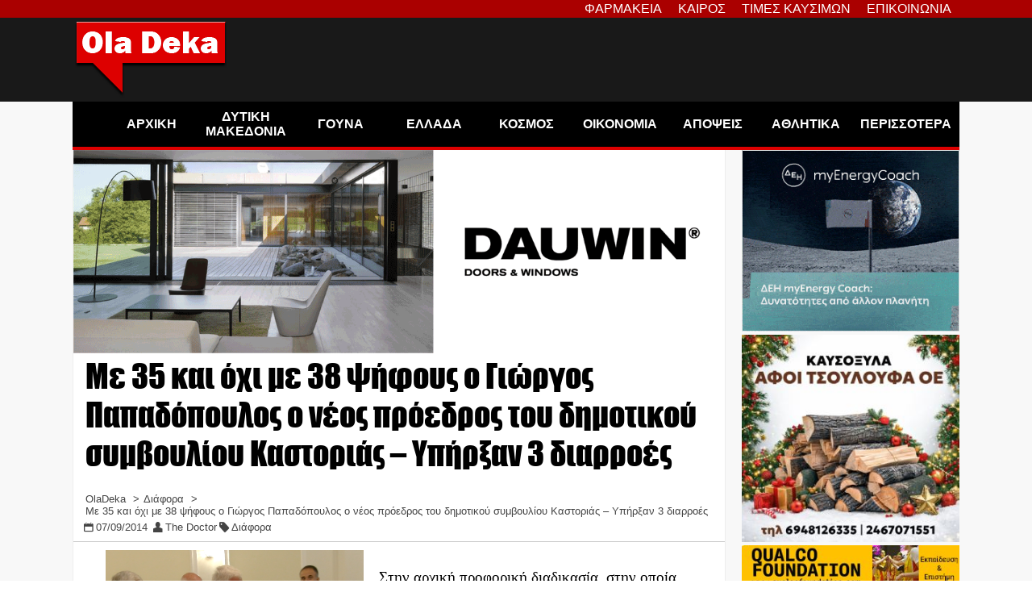

--- FILE ---
content_type: text/html; charset=utf-8
request_url: https://www.google.com/recaptcha/api2/aframe
body_size: 268
content:
<!DOCTYPE HTML><html><head><meta http-equiv="content-type" content="text/html; charset=UTF-8"></head><body><script nonce="YLfY004HR9iV0xqN9n-6Zg">/** Anti-fraud and anti-abuse applications only. See google.com/recaptcha */ try{var clients={'sodar':'https://pagead2.googlesyndication.com/pagead/sodar?'};window.addEventListener("message",function(a){try{if(a.source===window.parent){var b=JSON.parse(a.data);var c=clients[b['id']];if(c){var d=document.createElement('img');d.src=c+b['params']+'&rc='+(localStorage.getItem("rc::a")?sessionStorage.getItem("rc::b"):"");window.document.body.appendChild(d);sessionStorage.setItem("rc::e",parseInt(sessionStorage.getItem("rc::e")||0)+1);localStorage.setItem("rc::h",'1768874756928');}}}catch(b){}});window.parent.postMessage("_grecaptcha_ready", "*");}catch(b){}</script></body></html>

--- FILE ---
content_type: text/javascript; charset=utf-8
request_url: https://www.dnews.gr/apps/widgets/v1/
body_size: 17882
content:
/**
 * @version    1.0
 * @package    Dnews.gr News Widget
 * @author     Fotis Evangelou - https://nuevvo.com
 * @copyright  Copyright (c) 2010 - 2024 Nuevvo Webware P.C. All rights reserved.
 * @license    GNU/GPLv3
 */

(function() {
    let data = {"site":{"url":"https:\/\/www.dnews.gr","name":"Dnews"},"items":[{"id":"567589","title":"\u039f\u03c1\u03b9\u03c3\u03c4\u03b9\u03ba\u03cc: \u0394\u03b5\u03bd \u03b1\u03bb\u03bb\u03ac\u03b6\u03b5\u03b9 \u03bf \u03b5\u03ba\u03bb\u03bf\u03b3\u03b9\u03ba\u03cc\u03c2 \u03bd\u03cc\u03bc\u03bf\u03c2 \u2013 \u03a0\u03b1\u03c1\u03b1\u03b4\u03bf\u03c7\u03ae \u03bc\u03b7 \u03cd\u03c0\u03b1\u03c1\u03be\u03b7\u03c2 \u03c4\u03b7\u03c2 \u03b1\u03c5\u03c4\u03bf\u03b4\u03c5\u03bd\u03b1\u03bc\u03af\u03b1\u03c2","alias":"oristiko-den-allazei-o-eklogikos-nomos-paradoxi-mi-yparksi-tis-aftodynamias","link":"\/eidhseis\/paixnidia-eksousias\/567589\/oristiko-den-allazei-o-eklogikos-nomos-paradoxi-mi-yparksi-tis-aftodynamias","catid":"1000177","introtext":"<p>\u03a4\u03b9 \u03b1\u03c0\u03bf\u03c6\u03ac\u03c3\u03b9\u03c3\u03b5 \u03bf \u03c0\u03c1\u03c9\u03b8\u03c5\u03c0\u03bf\u03c5\u03c1\u03b3\u03cc\u03c2 \u03c3\u03c4\u03b9\u03c2 \u03b3\u03b9\u03bf\u03c1\u03c4\u03ad\u03c2 \u2013 \u039a\u03c5\u03c1\u03b9\u03b1\u03ba\u03ae \u03c4\u03c9\u03bd \u0392\u03b1\u0390\u03c9\u03bd \u03c4\u03bf 2027 \u03b8\u03ad\u03bb\u03b5\u03b9 \u03c4\u03b9\u03c2 \u03b5\u03ba\u03bb\u03bf\u03b3\u03ad\u03c2 \u2013 \u038a\u03c3\u03c9\u03c2 \u03bd\u03cd\u03be\u03b7 \u03b3\u03b9\u03b1 \u03c4\u03bf \u00ab\u03b3\u03b5\u03c1\u03bc\u03b1\u03bd\u03b9\u03ba\u03cc \u03bc\u03bf\u03bd\u03c4\u03ad\u03bb\u03bf\u00bb \u03c3\u03c4\u03b7 \u03a3\u03c5\u03bd\u03c4\u03b1\u03b3\u03bc\u03b1\u03c4\u03b9\u03ba\u03ae \u0391\u03bd\u03b1\u03b8\u03b5\u03ce\u03c1\u03b7\u03c3\u03b7.<\/p>","fulltext":"<p>\u0397 \u03b1\u03c0\u03cc\u03c6\u03b1\u03c3\u03b7 \u03c4\u03bf\u03c5 \u03c0\u03c1\u03c9\u03b8\u03c5\u03c0\u03bf\u03c5\u03c1\u03b3\u03bf\u03cd \u03c0\u03bf\u03c5 \u03b5\u03bb\u03ae\u03c6\u03b8\u03b7 \u03bc\u03ad\u03c3\u03b1 \u03c3\u03c4\u03b9\u03c2 \u03b3\u03b9\u03bf\u03c1\u03c4\u03ad\u03c2 \u03b5\u03af\u03bd\u03b1\u03b9 \u03bf\u03c1\u03b9\u03c3\u03c4\u03b9\u03ba\u03ae:<\/p>\r\n<p>- <strong>\u039f <\/strong><a href=\"site\/tag\/%CE%95%CE%9A%CE%9B%CE%9F%CE%93%CE%99%CE%9A%CE%9F%CE%A3%20%CE%9D%CE%9F%CE%9C%CE%9F%CE%A3\" target=\"_blank\" rel=\"noopener\" title=\"\u0395\u039a\u039b\u039f\u0393\u0399\u039a\u039f\u03a3 \u039d\u039f\u039c\u039f\u03a3\">\u03b5\u03ba\u03bb\u03bf\u03b3\u03b9\u03ba\u03cc\u03c2 \u03bd\u03cc\u03bc\u03bf\u03c2<\/a><strong> \u03b4\u03b5\u03bd \u03b1\u03bb\u03bb\u03ac\u03b6\u03b5\u03b9.<\/strong> \u039f\u03cd\u03c4\u03b5 \u03c9\u03c2 \u03c0\u03c1\u03bf\u03c2 \u03c4\u03bf \u03cd\u03c8\u03bf\u03c2 \u03c4\u03bf\u03c5 \u03bc\u03c0\u03cc\u03bd\u03bf\u03c5\u03c2 \u03ba\u03b1\u03b9 \u03c4\u03bf\u03bd \u03c4\u03c1\u03cc\u03c0\u03bf \u03ba\u03b1\u03c4\u03b1\u03bd\u03bf\u03bc\u03ae\u03c2 \u03c4\u03c9\u03bd \u03b2\u03bf\u03c5\u03bb\u03b5\u03c5\u03c4\u03b9\u03ba\u03ce\u03bd \u03b5\u03b4\u03c1\u03ce\u03bd, \u03b1\u03bb\u03bb\u03ac \u03bf\u03cd\u03c4\u03b5 \u03ba\u03b1\u03b9 \u03c9\u03c2 \u03c0\u03c1\u03bf\u03c2 \u03c4\u03bf \u03cc\u03c1\u03b9\u03bf \u03b5\u03b9\u03c3\u03cc\u03b4\u03bf\u03c5 \u03b5\u03bd\u03cc\u03c2 \u03ba\u03cc\u03bc\u03bc\u03b1\u03c4\u03bf\u03c2 \u03c3\u03c4\u03b7 \u0392\u03bf\u03c5\u03bb\u03ae, \u03c0\u03bf\u03c5 \u03c3\u03ae\u03bc\u03b5\u03c1\u03b1 \u03b5\u03af\u03bd\u03b1\u03b9 \u03c3\u03c4\u03bf 3% \u03ba\u03b1\u03b9 \u03ba\u03ac\u03c0\u03bf\u03b9\u03bf\u03b9 \u03c0\u03af\u03b5\u03b6\u03b1\u03bd \u03bd\u03b1 \u03b1\u03c5\u03be\u03b7\u03b8\u03b5\u03af \u03c3\u03c4\u03bf 5%.<\/p>\r\n<p>- <strong>\u03a0\u03c1\u03cc\u03b8\u03b5\u03c3\u03ae \u03c4\u03bf\u03c5 \u03ba\u03b1\u03b9 \u03c0\u03c1\u03bf\u03b3\u03c1\u03b1\u03bc\u03bc\u03b1\u03c4\u03b9\u03c3\u03bc\u03cc\u03c2 \u03c4\u03bf\u03c5 \u03b5\u03af\u03bd\u03b1\u03b9 \u03bf\u03b9 \u03b5\u03ba\u03bb\u03bf\u03b3\u03ad\u03c2 \u03bd\u03b1 \u03b4\u03b9\u03b5\u03be\u03b1\u03c7\u03b8\u03bf\u03cd\u03bd \u03c4\u03b7\u03bd \u039a\u03c5\u03c1\u03b9\u03b1\u03ba\u03ae \u03c4\u03c9\u03bd \u0392\u03b1\u0390\u03c9\u03bd \u03c4\u03bf\u03c5 2027<\/strong>, \u03c3\u03c4\u03bf \u03c4\u03ad\u03bb\u03bf\u03c2 \u03b4\u03b7\u03bb\u03b1\u03b4\u03ae \u03c4\u03bf\u03c5 \u0391\u03c0\u03c1\u03b9\u03bb\u03af\u03bf\u03c5 \u03c4\u03bf\u03c5 \u03bc\u03b5\u03b8\u03b5\u03c0\u03cc\u03bc\u03b5\u03bd\u03bf\u03c5 \u03ad\u03c4\u03bf\u03c5\u03c2. \u0391\u03bd\u03b5\u03be\u03b1\u03c1\u03c4\u03ae\u03c4\u03c9\u03c2, \u03c0\u03ac\u03bd\u03c4\u03c9\u03c2, \u03c4\u03b7\u03c2 \u03b2\u03bf\u03cd\u03bb\u03b7\u03c3\u03b7\u03c2 \u03c4\u03bf\u03c5 \u03c0\u03c1\u03c9\u03b8\u03c5\u03c0\u03bf\u03c5\u03c1\u03b3\u03bf\u03cd, \u03b1\u03c0\u03cc \u03c4\u03b7 \u0394\u0395\u0398 \u03c4\u03bf\u03c5 \u03b5\u03c0\u03cc\u03bc\u03b5\u03bd\u03bf\u03c5 \u03a3\u03c5\u03bd\u03b5\u03b4\u03c1\u03af\u03bf\u03c5 \u03b7 \u03c7\u03ce\u03c1\u03b1 \u03b5\u03b9\u03c3\u03ad\u03c1\u03c7\u03b5\u03c4\u03b1\u03b9 \u03c3\u03b5 \u03c0\u03c1\u03bf\u03b5\u03ba\u03bb\u03bf\u03b3\u03b9\u03ba\u03ae \u03c0\u03b5\u03c1\u03af\u03bf\u03b4\u03bf, \u03bc\u03b5 \u03c4\u03b9\u03c2 \u03ba\u03ac\u03bb\u03c0\u03b5\u03c2 \u03bd\u03b1 \u03b5\u03af\u03bd\u03b1\u03b9 \u03c0\u03b9\u03b8\u03b1\u03bd\u03cc \u03bd\u03b1 \u03c3\u03c4\u03b7\u03b8\u03bf\u03cd\u03bd \u03b1\u03bd\u03ac \u03c0\u03ac\u03c3\u03b1 \u03c3\u03c4\u03b9\u03b3\u03bc\u03ae.<\/p>\r\n<p>-<strong> \u03a4\u03bf \u00ab\u03b3\u03b5\u03c1\u03bc\u03b1\u03bd\u03b9\u03ba\u03cc \u03bc\u03bf\u03bd\u03c4\u03ad\u03bb\u03bf\u00bb \u03c3\u03c4\u03bf\u03bd \u03b5\u03ba\u03bb\u03bf\u03b3\u03b9\u03ba\u03cc \u03bd\u03cc\u03bc\u03bf \u03b1\u03c0\u03bf\u03ba\u03bb\u03b5\u03af\u03b5\u03c4\u03b1\u03b9 \u03bd\u03b1 \u03c0\u03c1\u03bf\u03c9\u03b8\u03b7\u03b8\u03b5\u03af<\/strong> \u03c3\u03c4\u03b7\u03bd \u03c0\u03b1\u03c1\u03bf\u03cd\u03c3\u03b1 \u03c6\u03ac\u03c3\u03b7, \u03b5\u03bd\u03b4\u03ad\u03c7\u03b5\u03c4\u03b1\u03b9 \u03cc\u03bc\u03c9\u03c2 \u03bd\u03b1 \u03c0\u03b5\u03c1\u03b9\u03b3\u03c1\u03b1\u03c6\u03b5\u03af \u03c3\u03b5 \u03b3\u03b5\u03bd\u03b9\u03ba\u03ad\u03c2 \u03b3\u03c1\u03b1\u03bc\u03bc\u03ad\u03c2 \u03c3\u03c4\u03b7\u03bd \u03c0\u03c1\u03cc\u03c4\u03b1\u03c3\u03b7 \u03b3\u03b9\u03b1 \u03c4\u03b7 \u03c3\u03c5\u03bd\u03c4\u03b1\u03b3\u03bc\u03b1\u03c4\u03b9\u03ba\u03ae \u03b1\u03bd\u03b1\u03b8\u03b5\u03ce\u03c1\u03b7\u03c3\u03b7.<\/p>\r\n<p>\u0397 \u03b1\u03c0\u03cc\u03c6\u03b1\u03c3\u03b7 \u03c4\u03bf\u03c5 \u03c0\u03c1\u03c9\u03b8\u03c5\u03c0\u03bf\u03c5\u03c1\u03b3\u03bf\u03cd \u03bd\u03b1 \u03bc\u03b7\u03bd \u03b1\u03bb\u03bb\u03ac\u03be\u03b5\u03b9 \u03c4\u03bf\u03bd \u03b5\u03ba\u03bb\u03bf\u03b3\u03b9\u03ba\u03cc \u03bd\u03cc\u03bc\u03bf \u03c3\u03b7\u03bc\u03b1\u03c4\u03bf\u03b4\u03bf\u03c4\u03b5\u03af, \u03c0\u03ac\u03bd\u03c4\u03c9\u03c2, \u03bc\u03b9\u03b1 \u03c3\u03b7\u03bc\u03b1\u03bd\u03c4\u03b9\u03ba\u03ae \u03c0\u03b1\u03c1\u03b1\u03b4\u03bf\u03c7\u03ae \u03b5\u03ba \u03bc\u03ad\u03c1\u03bf\u03c5\u03c2 \u03c4\u03bf\u03c5 \u039c\u03b1\u03be\u03af\u03bc\u03bf\u03c5. \u03a0\u03c9\u03c2 <strong>\u03b4\u03b5\u03bd \u03c5\u03c0\u03ac\u03c1\u03c7\u03b5\u03b9 \u03c0\u03b9\u03b8\u03b1\u03bd\u03cc\u03c4\u03b7\u03c4\u03b1 \u03b4\u03b9\u03b5\u03ba\u03b4\u03af\u03ba\u03b7\u03c3\u03b7\u03c2 \u03c4\u03b7\u03c2 \u03b1\u03c5\u03c4\u03bf\u03b4\u03c5\u03bd\u03b1\u03bc\u03af\u03b1\u03c2 \u03ba\u03b1\u03b9, \u03c3\u03c5\u03bd\u03b5\u03c0\u03ce\u03c2, \u03b4\u03b5\u03bd \u03c5\u03c0\u03ac\u03c1\u03c7\u03b5\u03b9 \u03bb\u03cc\u03b3\u03bf\u03c2 \u03b3\u03b9\u03b1 \u03c4\u03b7\u03bd \u03b1\u03bb\u03bb\u03b1\u03b3\u03ae \u03c4\u03bf\u03c5 \u03b5\u03ba\u03bb\u03bf\u03b3\u03b9\u03ba\u03bf\u03cd \u03bd\u03cc\u03bc\u03bf\u03c5 <\/strong>\u2013 \u03bc\u03b9\u03b1 \u03ba\u03af\u03bd\u03b7\u03c3\u03b7 \u03c0\u03bf\u03c5 \u03b8\u03b1 \u03b5\u03af\u03c7\u03b5 \u03c0\u03bb\u03ad\u03bf\u03bd \u03c0\u03bf\u03bb\u03b9\u03c4\u03b9\u03ba\u03cc \u03ba\u03cc\u03c3\u03c4\u03bf\u03c2 \u03c7\u03c9\u03c1\u03af\u03c2 \u03b5\u03bb\u03c0\u03af\u03b4\u03b1 \u03b5\u03ba\u03bb\u03bf\u03b3\u03b9\u03ba\u03ce\u03bd \u03ba\u03b5\u03c1\u03b4\u03ce\u03bd!<\/p>","extra_fields":[{"id":"5","name":"\u0399\u03b4\u03b9\u03cc\u03c4\u03b7\u03c4\u03b1 \u03a3\u03c5\u03bd\u03c4\u03ac\u03ba\u03c4\u03b7","value":"[\u03ba\u03b1\u03bc\u03af\u03b1 \u03b5\u03c0\u03b9\u03bb\u03bf\u03b3\u03ae]","type":"radio","group":"1","published":"1","ordering":"5","alias":"editorialType"},{"id":"6","name":"\u03a3\u03ae\u03bc\u03b1\u03bd\u03c3\u03b7 \u0386\u03c1\u03b8\u03c1\u03bf\u03c5","value":"[\u03ba\u03b1\u03bc\u03af\u03b1 \u03b5\u03c0\u03b9\u03bb\u03bf\u03b3\u03ae]","type":"radio","group":"1","published":"1","ordering":"6","alias":"articleLabel"},{"id":"7","name":"\u0395\u03af\u03bd\u03b1\u03b9 advertorial;","value":"\u038c\u03c7\u03b9","type":"radio","group":"1","published":"1","ordering":"7","alias":"advertorial"}],"created":"2026-01-19 04:26:28","created_by_alias":"","modified":"2026-01-19 09:46:37","featured":"0","image":"\/media\/k2\/items\/cache\/62e4da202c2084018970345c6e3ee011_M.jpg?t=20260119_094637","imageWidth":"","image_caption":"","image_credits":"","imageXSmall":"\/media\/k2\/items\/cache\/62e4da202c2084018970345c6e3ee011_XS.jpg?t=20260119_094637","imageSmall":"\/media\/k2\/items\/cache\/62e4da202c2084018970345c6e3ee011_S.jpg?t=20260119_094637","imageMedium":"\/media\/k2\/items\/cache\/62e4da202c2084018970345c6e3ee011_M.jpg?t=20260119_094637","imageLarge":"\/media\/k2\/items\/cache\/62e4da202c2084018970345c6e3ee011_L.jpg?t=20260119_094637","imageXLarge":"\/media\/k2\/items\/cache\/62e4da202c2084018970345c6e3ee011_XL.jpg?t=20260119_094637","video":"","video_caption":"","video_credits":"","gallery":"","hits":"1191","category":{"id":"1000177","name":"\u03a0\u03b1\u03b9\u03c7\u03bd\u03af\u03b4\u03b9\u03b1 \u0395\u03be\u03bf\u03c5\u03c3\u03af\u03b1\u03c2","alias":"paixnidia-eksousias","link":"\/eidhseis\/paixnidia-eksousias","description":"","image":"","ordering":"12"},"tags":[{"id":"3165","name":"\u0395\u039a\u039b\u039f\u0393\u0399\u039a\u039f\u03a3 \u039d\u039f\u039c\u039f\u03a3","published":"1","description":"","link":"\/site\/tag\/\u0395\u039a\u039b\u039f\u0393\u0399\u039a\u039f\u03a3%20\u039d\u039f\u039c\u039f\u03a3"},{"id":"6297","name":"\u0391\u03a5\u03a4\u039f\u0394\u03a5\u039d\u0391\u039c\u0399\u0391","published":"1","description":"","link":"\/site\/tag\/\u0391\u03a5\u03a4\u039f\u0394\u03a5\u039d\u0391\u039c\u0399\u0391"},{"id":"1972","name":"\u0395\u039a\u039b\u039f\u0393\u0395\u03a3","published":"1","description":"","link":"\/site\/tag\/\u0395\u039a\u039b\u039f\u0393\u0395\u03a3"}],"attachments":[],"votingPercentage":0,"numOfvotes":"(0 \u03c8\u03ae\u03c6\u03bf\u03b9)","author":{"name":"\u0392\u03b1\u03c3\u03af\u03bb\u03b7\u03c2 \u03a3\u03ba\u03bf\u03c5\u03c1\u03ae\u03c2","link":"\/site\/user\/20859-basilhsskoyrhs","avatar":"\/media\/k2\/users\/2913.png?t=20240626_1301","profile":{"id":"2913","gender":"m","description":"<p>\u039f \u0392\u03b1\u03c3\u03af\u03bb\u03b7\u03c2 \u03a3\u03ba\u03bf\u03cd\u03c1\u03b7\u03c2 \u03b5\u03af\u03bd\u03b1\u03b9 \u03c0\u03bf\u03bb\u03b9\u03c4\u03b9\u03ba\u03cc\u03c2 \u03c3\u03c5\u03bd\u03c4\u03ac\u03ba\u03c4\u03b7\u03c2 \u03b1\u03c0\u03cc \u03c4\u03bf\u03bd... \u03c0\u03b5\u03c1\u03b1\u03c3\u03bc\u03ad\u03bd\u03bf \u03b1\u03b9\u03ce\u03bd\u03b1, \u03b5\u03bd\u03ce \u03ad\u03c7\u03b5\u03b9 \u03b1\u03bd\u03b1\u03bb\u03ac\u03b2\u03b5\u03b9 \u03b4\u03b9\u03b5\u03c5\u03b8\u03c5\u03bd\u03c4\u03b9\u03ba\u03ad\u03c2 \u03b8\u03ad\u03c3\u03b5\u03b9\u03c2 \u03c3\u03b5 \u03bc\u03ad\u03c3\u03b1 \u03b5\u03bd\u03b7\u03bc\u03ad\u03c1\u03c9\u03c3\u03b7\u03c2.<\/p>\r\n<p>\u03a5\u03c0\u03ae\u03c1\u03be\u03b5 \u03b4\u03b9\u03b5\u03c5\u03b8\u03c5\u03bd\u03c4\u03ae\u03c2 \u03c3\u03cd\u03bd\u03c4\u03b1\u03be\u03b7\u03c2 \u03c3\u03c4\u03b7 Realnews, \u03b4\u03b9\u03b5\u03c5\u03b8\u03c5\u03bd\u03c4\u03ae\u03c2 \u03c3\u03c4\u03bf \u03c1\u03b1\u03b4\u03b9\u03cc\u03c6\u03c9\u03bd\u03bf News24\/7 \u03ba\u03b1\u03b9 \u03c3\u03c4\u03bf \u039a\u03b1\u03bd\u03ac\u03bb\u03b9 1, \u03b4\u03b9\u03b5\u03c5\u03b8\u03c5\u03bd\u03c4\u03ae\u03c2 \u03c3\u03cd\u03bd\u03c4\u03b1\u03be\u03b7\u03c2 \u03c3\u03c4\u03b7\u03bd \"\u0391\u03c5\u03b3\u03ae\", \u03c5\u03c0\u03b5\u03cd\u03b8\u03c5\u03bd\u03bf\u03c2 \u03c0\u03bf\u03bb\u03b9\u03c4\u03b9\u03ba\u03bf\u03cd \u03c3\u03c4\u03bf \"\u0388\u03be\u03c5\u03c0\u03bd\u03bf \u03a7\u03c1\u03ae\u03bc\u03b1\" \u03ba\u03b1\u03b9 \u03c4\u03b7\u03bd \"\u0397\u03bc\u03b5\u03c1\u03b7\u03c3\u03af\u03b1\", \u03c3\u03cd\u03bc\u03b2\u03bf\u03c5\u03bb\u03bf\u03c2 \u03ad\u03ba\u03b4\u03bf\u03c3\u03b7\u03c2 \u03ba\u03b1\u03b9 \u03c5\u03c0\u03b5\u03cd\u03b8\u03c5\u03bd\u03bf\u03c2 \u03c4\u03bf\u03c5 \u03c0\u03bf\u03bb\u03b9\u03c4\u03b9\u03ba\u03bf\u03cd \u03c3\u03c4\u03bf iEidiseis \u03ba\u03b1\u03b9 \u03c3\u03cd\u03bc\u03b2\u03bf\u03c5\u03bb\u03bf\u03c2 \u03ad\u03ba\u03b4\u03bf\u03c3\u03b7\u03c2 \u03c3\u03c4\u03bf News24\/7.gr.<\/p>\r\n<p>\u0388\u03c7\u03b5\u03b9 \u03b5\u03c1\u03b3\u03b1\u03c3\u03c4\u03b5\u03af \u03b5\u03c0\u03af\u03c3\u03b7\u03c2 \u03c9\u03c2 \u03c0\u03bf\u03bb\u03b9\u03c4\u03b9\u03ba\u03cc\u03c2 \u03c3\u03c5\u03bd\u03c4\u03ac\u03ba\u03c4\u03b7\u03c2 \u03c3\u03c4\u03bf\u03bd \"\u03a1\u03b9\u03b6\u03bf\u03c3\u03c0\u03ac\u03c3\u03c4\u03b7\" \u03ba\u03b1\u03b9 (\u03b5\u03c0\u03af 14 \u03c7\u03c1\u03cc\u03bd\u03b9\u03b1) \u03c3\u03c4\u03bf \"\u0388\u03b8\u03bd\u03bf\u03c2\", \u03b5\u03bd\u03ce \u03ad\u03c7\u03b5\u03b9 \u03c3\u03c5\u03bc\u03bc\u03b5\u03c4\u03ac\u03c3\u03c7\u03b5\u03b9 \u03c3\u03b5 \u03b5\u03ba\u03c0\u03bf\u03bc\u03c0\u03ad\u03c2 \u03c3\u03c4\u03b7\u03bd \u0395\u03a1\u03a4 (\u03bc\u03b5 \u0386\u03bd\u03bd\u03b1 \u03a0\u03b1\u03bd\u03b1\u03b3\u03b9\u03c9\u03c4\u03b1\u03c1\u03ad\u03b1), \u03c3\u03c4\u03bf \"Blue Sky\" \u03ba\u03b1\u03b9 \u03c3\u03c4\u03bf \"\u039a\u03cc\u03bd\u03c4\u03c1\u03b1\". \u03a4\u03ad\u03bb\u03bf\u03c2, \u03ad\u03c7\u03b5\u03b9 \u03b5\u03c1\u03b3\u03b1\u03c3\u03c4\u03b5\u03af \u03c3\u03c4\u03b1 \u03c1\u03b1\u03b4\u03b9\u03cc\u03c6\u03c9\u03bd\u03b1 Real FM (\u03c9\u03c2 \u03c5\u03c0\u03b5\u03cd\u03b8\u03c5\u03bd\u03bf\u03c2 \u03c0\u03bf\u03bb\u03b9\u03c4\u03b9\u03ba\u03bf\u03cd) \u03ba\u03b1\u03b9 \u03c3\u03c4\u03bf\u03bd \"Alpha 9,89\".<\/p>\r\n<p>\u0395\u03af\u03bd\u03b1\u03b9 \u03c5\u03c0\u03b5\u03cd\u03b8\u03c5\u03bd\u03bf\u03c2 \u03c0\u03bf\u03bb\u03b9\u03c4\u03b9\u03ba\u03bf\u03cd \u03c3\u03c4\u03bf Dnews, \u03b5\u03bd\u03ce \u03b4\u03b9\u03b1\u03b8\u03ad\u03c4\u03b5\u03b9 \u03b5\u03ba\u03c0\u03bf\u03bc\u03c0\u03ae \u03c3\u03c4\u03b1 \"\u03a0\u03b1\u03c1\u03b1\u03c0\u03bf\u03bb\u03b9\u03c4\u03b9\u03ba\u03ac 90,1\" \u03bc\u03b5 \u03c4\u03bf\u03bd \u03a3\u03c9\u03c4\u03ae\u03c1\u03b7 \u039e\u03b5\u03bd\u03ac\u03ba\u03b7 \u03ba\u03b1\u03b9 \u03b5\u03af\u03bd\u03b1\u03b9 \u03ba\u03b5\u03bd\u03c4\u03c1\u03b9\u03ba\u03cc\u03c2 \u03c3\u03c7\u03bf\u03bb\u03b9\u03b1\u03c3\u03c4\u03ae\u03c2 \u03c3\u03c4\u03bf Attica TV.<\/p>","image":"2913.png","url":"","group":"1"}},"numOfComments":null,"events":{"BeforeDisplay":"","AfterDisplay":"","AfterDisplayTitle":"","BeforeDisplayContent":"","AfterDisplayContent":"","K2BeforeDisplay":"","K2AfterDisplay":"","K2AfterDisplayTitle":"","K2BeforeDisplayContent":"","K2AfterDisplayContent":""},"language":"*"},{"id":"567592","title":"\u0391\u03ba\u03af\u03bd\u03b7\u03c4\u03b1: \u0391\u03bd\u03b1\u03c4\u03c1\u03bf\u03c0\u03ae \u03b1\u03c0\u03cc \u03c4\u03bf \u03a3\u03c4\u0395 \u03c3\u03c4\u03bf\u03bd \u03c5\u03c0\u03bf\u03bb\u03bf\u03b3\u03b9\u03c3\u03bc\u03cc \u03c4\u03c9\u03bd \u03c4\u03b5\u03ba\u03bc\u03b7\u03c1\u03af\u03c9\u03bd","alias":"akinita-anatropi-apo-to-ste-ston-ypologismo-ton-tekmirion","link":"\/eidhseis\/oikonomia\/567592\/akinita-anatropi-apo-to-ste-ston-ypologismo-ton-tekmirion","catid":"1","introtext":"<p>\u03a4\u03bf \u03a3\u03c4\u0395 \u03ad\u03ba\u03c1\u03b9\u03bd\u03b5 \u03cc\u03c4\u03b9, \u03b5\u03c6\u03cc\u03c3\u03bf\u03bd \u03b1\u03c0\u03bf\u03b4\u03b5\u03b9\u03ba\u03bd\u03cd\u03b5\u03c4\u03b1\u03b9 \u03c0\u03c9\u03c2 \u03c4\u03bf \u03b1\u03bd\u03b1\u03b3\u03c1\u03b1\u03c6\u03cc\u03bc\u03b5\u03bd\u03bf \u03c3\u03c4\u03bf \u03c3\u03c5\u03bc\u03b2\u03cc\u03bb\u03b1\u03b9\u03bf \u03c4\u03af\u03bc\u03b7\u03bc\u03b1, \u03ad\u03c3\u03c4\u03c9 \u03ba\u03b1\u03b9 \u03ba\u03b1\u03c4\u03ce\u03c4\u03b5\u03c1\u03bf \u03c4\u03b7\u03c2 \u03b1\u03bd\u03c4\u03b9\u03ba\u03b5\u03b9\u03bc\u03b5\u03bd\u03b9\u03ba\u03ae\u03c2 \u03b1\u03be\u03af\u03b1\u03c2, \u03b5\u03af\u03bd\u03b1\u03b9 \u03ba\u03b1\u03b9 \u03c4\u03bf \u03c0\u03c1\u03ac\u03b3\u03bc\u03b1\u03c4\u03b9 \u03ba\u03b1\u03c4\u03b1\u03b2\u03bb\u03b7\u03b8\u03ad\u03bd, \u03c4\u03cc\u03c4\u03b5 \u03c4\u03bf \u03c0\u03bf\u03c3\u03cc \u03b1\u03c5\u03c4\u03cc \u03c0\u03c1\u03ad\u03c0\u03b5\u03b9 \u03bd\u03b1 \u03bb\u03b1\u03bc\u03b2\u03ac\u03bd\u03b5\u03c4\u03b1\u03b9 \u03c5\u03c0\u03cc\u03c8\u03b7 \u03b3\u03b9\u03b1 \u03c4\u03bf\u03bd \u03c0\u03c1\u03bf\u03c3\u03b4\u03b9\u03bf\u03c1\u03b9\u03c3\u03bc\u03cc \u03c4\u03b7\u03c2 \u03b5\u03c4\u03ae\u03c3\u03b9\u03b1\u03c2 \u03c4\u03b5\u03ba\u03bc\u03b1\u03c1\u03c4\u03ae\u03c2 \u03b4\u03b1\u03c0\u03ac\u03bd\u03b7\u03c2. <\/p>","fulltext":"<p>\u0391\u03bc\u03c6\u03b9\u03c3\u03b2\u03b7\u03c4\u03ae\u03c3\u03b9\u03bc\u03bf \u03ba\u03b1\u03b8\u03af\u03c3\u03c4\u03b1\u03c4\u03b1\u03b9 \u03c0\u03bb\u03ad\u03bf\u03bd \u03c4\u03bf \u03c4\u03b5\u03ba\u03bc\u03ae\u03c1\u03b9\u03bf \u03c0\u03c1\u03bf\u03c3\u03b4\u03b9\u03bf\u03c1\u03b9\u03c3\u03bc\u03bf\u03cd \u03b5\u03b9\u03c3\u03bf\u03b4\u03ae\u03bc\u03b1\u03c4\u03bf\u03c2 \u03b1\u03c0\u03cc \u03c4\u03b7\u03bd \u03b1\u03b3\u03bf\u03c1\u03ac <a href=\"site\/tag\/%CE%91%CE%9A%CE%99%CE%9D%CE%97%CE%A4%CE%91\" target=\"_blank\" rel=\"noopener\" title=\"\u0391\u039a\u0399\u039d\u0397\u03a4\u0391\">\u03b1\u03ba\u03b9\u03bd\u03ae\u03c4\u03bf\u03c5,<\/a> \u03cc\u03c4\u03b1\u03bd \u03bf \u03c6\u03bf\u03c1\u03bf\u03bb\u03bf\u03b3\u03bf\u03cd\u03bc\u03b5\u03bd\u03bf\u03c2 \u03bc\u03c0\u03bf\u03c1\u03b5\u03af \u03bd\u03b1 \u03b1\u03c0\u03bf\u03b4\u03b5\u03af\u03be\u03b5\u03b9 \u03cc\u03c4\u03b9 \u03c4\u03bf \u03c0\u03c1\u03b1\u03b3\u03bc\u03b1\u03c4\u03b9\u03ba\u03cc \u03c4\u03af\u03bc\u03b7\u03bc\u03b1 \u03c0\u03bf\u03c5 \u03ba\u03b1\u03c4\u03ad\u03b2\u03b1\u03bb\u03b5 \u03ae\u03c4\u03b1\u03bd \u03c7\u03b1\u03bc\u03b7\u03bb\u03cc\u03c4\u03b5\u03c1\u03bf \u03b1\u03c0\u03cc \u03c4\u03b7\u03bd \u03b1\u03bd\u03c4\u03b9\u03ba\u03b5\u03b9\u03bc\u03b5\u03bd\u03b9\u03ba\u03ae \u03b1\u03be\u03af\u03b1. \u039c\u03b5 \u03b1\u03c0\u03cc\u03c6\u03b1\u03c3\u03b7 \u03c0\u03bf\u03c5 \u03b1\u03bd\u03b1\u03bc\u03ad\u03bd\u03b5\u03c4\u03b1\u03b9 \u03bd\u03b1 \u03b5\u03c0\u03b7\u03c1\u03b5\u03ac\u03c3\u03b5\u03b9 \u03b5\u03c5\u03c1\u03cd\u03c4\u03b5\u03c1\u03b1 \u03c4\u03b7 \u03c6\u03bf\u03c1\u03bf\u03bb\u03bf\u03b3\u03b9\u03ba\u03ae \u03c0\u03c1\u03b1\u03ba\u03c4\u03b9\u03ba\u03ae, \u03c4\u03bf \u03a3\u03c5\u03bc\u03b2\u03bf\u03cd\u03bb\u03b9\u03bf \u03c4\u03b7\u03c2 \u0395\u03c0\u03b9\u03ba\u03c1\u03b1\u03c4\u03b5\u03af\u03b1\u03c2 \u03ad\u03ba\u03c1\u03b9\u03bd\u03b5 \u03cc\u03c4\u03b9 \u03bf \u03b1\u03b3\u03bf\u03c1\u03b1\u03c3\u03c4\u03ae\u03c2 \u03b1\u03ba\u03b9\u03bd\u03ae\u03c4\u03bf\u03c5 \u03ad\u03c7\u03b5\u03b9 \u03c4\u03b7 \u03b4\u03c5\u03bd\u03b1\u03c4\u03cc\u03c4\u03b7\u03c4\u03b1, \u03c3\u03c4\u03bf \u03c0\u03bb\u03b1\u03af\u03c3\u03b9\u03bf \u03c4\u03b7\u03c2 \u03c6\u03bf\u03c1\u03bf\u03bb\u03bf\u03b3\u03af\u03b1\u03c2 \u03b5\u03b9\u03c3\u03bf\u03b4\u03ae\u03bc\u03b1\u03c4\u03bf\u03c2, \u03bd\u03b1 \u03b5\u03c0\u03b9\u03ba\u03b1\u03bb\u03b5\u03c3\u03c4\u03b5\u03af \u03ba\u03b1\u03b9 \u03bd\u03b1 \u03b1\u03c0\u03bf\u03b4\u03b5\u03af\u03be\u03b5\u03b9 \u03c4\u03bf \u03c0\u03c1\u03b1\u03b3\u03bc\u03b1\u03c4\u03b9\u03ba\u03cc \u03c0\u03bf\u03c3\u03cc \u03c0\u03bf\u03c5 \u03ba\u03b1\u03c4\u03ad\u03b2\u03b1\u03bb\u03b5, \u03b1\u03ba\u03cc\u03bc\u03b7 \u03ba\u03b1\u03b9 \u03b1\u03bd \u03b4\u03b5\u03bd \u03b5\u03af\u03c7\u03b5 \u03b1\u03bc\u03c6\u03b9\u03c3\u03b2\u03b7\u03c4\u03ae\u03c3\u03b5\u03b9 \u03c4\u03b7\u03bd \u03b1\u03bd\u03c4\u03b9\u03ba\u03b5\u03b9\u03bc\u03b5\u03bd\u03b9\u03ba\u03ae \u03b1\u03be\u03af\u03b1 \u03ba\u03b1\u03c4\u03ac \u03c4\u03bf\u03bd \u03c7\u03c1\u03cc\u03bd\u03bf \u03b5\u03c0\u03b9\u03b2\u03bf\u03bb\u03ae\u03c2 \u03c4\u03bf\u03c5 \u03c6\u03cc\u03c1\u03bf\u03c5 \u03bc\u03b5\u03c4\u03b1\u03b2\u03af\u03b2\u03b1\u03c3\u03b7\u03c2.<\/p>\r\n<p>\u0397 \u03ba\u03c1\u03af\u03c3\u03b9\u03bc\u03b7 \u03b1\u03c0\u03cc\u03c6\u03b1\u03c3\u03b7, \u03a3\u03c4\u0395 2086\/2025, \u03b1\u03c6\u03bf\u03c1\u03ac \u03c5\u03c0\u03cc\u03b8\u03b5\u03c3\u03b7 \u03c6\u03bf\u03c1\u03bf\u03bb\u03bf\u03b3\u03bf\u03c5\u03bc\u03ad\u03bd\u03bf\u03c5 \u03c0\u03bf\u03c5 \u03b1\u03b3\u03cc\u03c1\u03b1\u03c3\u03b5 \u03b1\u03ba\u03af\u03bd\u03b7\u03c4\u03bf \u03c4\u03bf 2009 \u03ba\u03b1\u03c4\u03b1\u03b2\u03ac\u03bb\u03bb\u03bf\u03bd\u03c4\u03b1\u03c2 \u03c4\u03af\u03bc\u03b7\u03bc\u03b1 56.000 \u03b5\u03c5\u03c1\u03ce, \u03b5\u03bd\u03ce \u03b7 \u03b1\u03bd\u03c4\u03b9\u03ba\u03b5\u03b9\u03bc\u03b5\u03bd\u03b9\u03ba\u03ae \u03b1\u03be\u03af\u03b1 \u03c4\u03bf\u03c5 \u03b1\u03ba\u03b9\u03bd\u03ae\u03c4\u03bf\u03c5 \u03b1\u03bd\u03b5\u03c1\u03c7\u03cc\u03c4\u03b1\u03bd \u03c3\u03c4\u03bf \u03b9\u03b4\u03b9\u03b1\u03af\u03c4\u03b5\u03c1\u03b1 \u03c5\u03c8\u03b7\u03bb\u03cc \u03c0\u03bf\u03c3\u03cc \u03c4\u03c9\u03bd 331.403 \u03b5\u03c5\u03c1\u03ce. \u039a\u03b1\u03c4\u03ac \u03c4\u03bf\u03bd \u03bc\u03b5\u03c4\u03b1\u03b3\u03b5\u03bd\u03ad\u03c3\u03c4\u03b5\u03c1\u03bf \u03c6\u03bf\u03c1\u03bf\u03bb\u03bf\u03b3\u03b9\u03ba\u03cc \u03ad\u03bb\u03b5\u03b3\u03c7\u03bf, \u03b7 \u03c6\u03bf\u03c1\u03bf\u03bb\u03bf\u03b3\u03b9\u03ba\u03ae \u03b1\u03c1\u03c7\u03ae \u03c0\u03c1\u03bf\u03c3\u03b4\u03b9\u03cc\u03c1\u03b9\u03c3\u03b5 \u03c4\u03bf \u03c4\u03b5\u03ba\u03bc\u03ae\u03c1\u03b9\u03bf \u03b4\u03b1\u03c0\u03ac\u03bd\u03b7\u03c2 \u03b2\u03ac\u03c3\u03b5\u03b9 \u03c4\u03b7\u03c2 \u03b1\u03bd\u03c4\u03b9\u03ba\u03b5\u03b9\u03bc\u03b5\u03bd\u03b9\u03ba\u03ae\u03c2 \u03b1\u03be\u03af\u03b1\u03c2, \u03bc\u03b5 \u03b1\u03c0\u03bf\u03c4\u03ad\u03bb\u03b5\u03c3\u03bc\u03b1 \u03bd\u03b1 \u03ba\u03b1\u03c4\u03b1\u03bb\u03bf\u03b3\u03b9\u03c3\u03c4\u03b5\u03af \u03c6\u03cc\u03c1\u03bf\u03c2 \u03b5\u03b9\u03c3\u03bf\u03b4\u03ae\u03bc\u03b1\u03c4\u03bf\u03c2 \u03c3\u03c7\u03b5\u03b4\u03cc\u03bd 140.000 \u03b5\u03c5\u03c1\u03ce, \u03b1\u03bd\u03c4\u03af \u03c0\u03b5\u03c1\u03af\u03c0\u03bf\u03c5 18.000 \u03b5\u03c5\u03c1\u03ce \u03c0\u03bf\u03c5 \u03b8\u03b1 \u03c0\u03c1\u03bf\u03ad\u03ba\u03c5\u03c0\u03c4\u03b1\u03bd \u03b1\u03bd \u03bb\u03b1\u03bc\u03b2\u03b1\u03bd\u03cc\u03c4\u03b1\u03bd \u03c5\u03c0\u03cc\u03c8\u03b7 \u03c4\u03bf \u03b4\u03b7\u03bb\u03c9\u03b8\u03ad\u03bd \u03c4\u03af\u03bc\u03b7\u03bc\u03b1 \u03b1\u03b3\u03bf\u03c1\u03ac\u03c2.<\/p>\r\n<p>\u03a4\u03bf \u0394\u03b9\u03bf\u03b9\u03ba\u03b7\u03c4\u03b9\u03ba\u03cc \u03a0\u03c1\u03c9\u03c4\u03bf\u03b4\u03b9\u03ba\u03b5\u03af\u03bf \u03ba\u03b1\u03b9 \u03c3\u03c4\u03b7 \u03c3\u03c5\u03bd\u03ad\u03c7\u03b5\u03b9\u03b1 \u03c4\u03bf \u0394\u03b9\u03bf\u03b9\u03ba\u03b7\u03c4\u03b9\u03ba\u03cc \u0395\u03c6\u03b5\u03c4\u03b5\u03af\u03bf \u03ad\u03ba\u03c1\u03b9\u03bd\u03b1\u03bd \u03cc\u03c4\u03b9 \u03b7 \u03c6\u03bf\u03c1\u03bf\u03bb\u03bf\u03b3\u03b9\u03ba\u03ae \u03b1\u03c1\u03c7\u03ae \u03b5\u03bd\u03ae\u03c1\u03b3\u03b7\u03c3\u03b5 \u03bd\u03bf\u03bc\u03af\u03bc\u03c9\u03c2, \u03b8\u03b5\u03c9\u03c1\u03ce\u03bd\u03c4\u03b1\u03c2 \u03c0\u03c9\u03c2 \u03b7 \u03b1\u03bd\u03c4\u03b9\u03ba\u03b5\u03b9\u03bc\u03b5\u03bd\u03b9\u03ba\u03ae \u03b1\u03be\u03af\u03b1 \u03b5\u03af\u03c7\u03b5 \u03ba\u03b1\u03c4\u03b1\u03c3\u03c4\u03b5\u03af \u03bf\u03c1\u03b9\u03c3\u03c4\u03b9\u03ba\u03ae, \u03ba\u03b1\u03b8\u03ce\u03c2 \u03bf \u03c6\u03bf\u03c1\u03bf\u03bb\u03bf\u03b3\u03bf\u03cd\u03bc\u03b5\u03bd\u03bf\u03c2 \u03b4\u03b5\u03bd \u03b5\u03af\u03c7\u03b5 \u03b1\u03c3\u03ba\u03ae\u03c3\u03b5\u03b9 \u03b5\u03b9\u03b4\u03b9\u03ba\u03ae \u03c0\u03c1\u03bf\u03c3\u03c6\u03c5\u03b3\u03ae \u03ba\u03b1\u03c4\u03ac \u03c4\u03bf\u03c5 \u03c0\u03c1\u03bf\u03c3\u03b4\u03b9\u03bf\u03c1\u03b9\u03c3\u03bc\u03bf\u03cd \u03c4\u03b7\u03c2 \u03c3\u03c4\u03bf \u03c3\u03c4\u03ac\u03b4\u03b9\u03bf \u03c4\u03b7\u03c2 \u03c6\u03bf\u03c1\u03bf\u03bb\u03bf\u03b3\u03af\u03b1\u03c2 \u03bc\u03b5\u03c4\u03b1\u03b2\u03af\u03b2\u03b1\u03c3\u03b7\u03c2. \u039c\u03b5 \u03b2\u03ac\u03c3\u03b7 \u03b1\u03c5\u03c4\u03ae \u03c4\u03b7 \u03c3\u03c5\u03bb\u03bb\u03bf\u03b3\u03b9\u03c3\u03c4\u03b9\u03ba\u03ae, \u03b7 \u03b1\u03bd\u03c4\u03b9\u03ba\u03b5\u03b9\u03bc\u03b5\u03bd\u03b9\u03ba\u03ae \u03b1\u03be\u03af\u03b1 \u03b8\u03b5\u03c9\u03c1\u03ae\u03b8\u03b7\u03ba\u03b5 \u03b4\u03b5\u03c3\u03bc\u03b5\u03c5\u03c4\u03b9\u03ba\u03ae \u03ba\u03b1\u03b9 \u03b3\u03b9\u03b1 \u03c4\u03bf\u03bd \u03c5\u03c0\u03bf\u03bb\u03bf\u03b3\u03b9\u03c3\u03bc\u03cc \u03c4\u03b7\u03c2 \u03c4\u03b5\u03ba\u03bc\u03b1\u03c1\u03c4\u03ae\u03c2 \u03b4\u03b1\u03c0\u03ac\u03bd\u03b7\u03c2 \u03c3\u03c4\u03b7 \u03c6\u03bf\u03c1\u03bf\u03bb\u03bf\u03b3\u03af\u03b1 \u03b5\u03b9\u03c3\u03bf\u03b4\u03ae\u03bc\u03b1\u03c4\u03bf\u03c2.<\/p>\r\n<p>\u03a9\u03c3\u03c4\u03cc\u03c3\u03bf, \u03c4\u03bf \u03b1\u03bd\u03ce\u03c4\u03b1\u03c4\u03bf \u03b4\u03b9\u03bf\u03b9\u03ba\u03b7\u03c4\u03b9\u03ba\u03cc \u03b4\u03b9\u03ba\u03b1\u03c3\u03c4\u03ae\u03c1\u03b9\u03bf \u03b1\u03bd\u03ad\u03c4\u03c1\u03b5\u03c8\u03b5 \u03b1\u03c5\u03c4\u03ae \u03c4\u03b7\u03bd \u03c0\u03c1\u03bf\u03c3\u03ad\u03b3\u03b3\u03b9\u03c3\u03b7. \u03a4\u03bf \u03a3\u03c5\u03bc\u03b2\u03bf\u03cd\u03bb\u03b9\u03bf \u03c4\u03b7\u03c2 \u0395\u03c0\u03b9\u03ba\u03c1\u03b1\u03c4\u03b5\u03af\u03b1\u03c2 \u03ad\u03ba\u03c1\u03b9\u03bd\u03b5 \u03cc\u03c4\u03b9, \u03b5\u03c6\u03cc\u03c3\u03bf\u03bd \u03b1\u03c0\u03bf\u03b4\u03b5\u03b9\u03ba\u03bd\u03cd\u03b5\u03c4\u03b1\u03b9 \u03c0\u03c9\u03c2 \u03c4\u03bf \u03b1\u03bd\u03b1\u03b3\u03c1\u03b1\u03c6\u03cc\u03bc\u03b5\u03bd\u03bf \u03c3\u03c4\u03bf \u03c3\u03c5\u03bc\u03b2\u03cc\u03bb\u03b1\u03b9\u03bf \u03c4\u03af\u03bc\u03b7\u03bc\u03b1, \u03ad\u03c3\u03c4\u03c9 \u03ba\u03b1\u03b9 \u03ba\u03b1\u03c4\u03ce\u03c4\u03b5\u03c1\u03bf \u03c4\u03b7\u03c2 \u03b1\u03bd\u03c4\u03b9\u03ba\u03b5\u03b9\u03bc\u03b5\u03bd\u03b9\u03ba\u03ae\u03c2 \u03b1\u03be\u03af\u03b1\u03c2, \u03b5\u03af\u03bd\u03b1\u03b9 \u03ba\u03b1\u03b9 \u03c4\u03bf \u03c0\u03c1\u03ac\u03b3\u03bc\u03b1\u03c4\u03b9 \u03ba\u03b1\u03c4\u03b1\u03b2\u03bb\u03b7\u03b8\u03ad\u03bd, \u03c4\u03cc\u03c4\u03b5 \u03c4\u03bf \u03c0\u03bf\u03c3\u03cc \u03b1\u03c5\u03c4\u03cc \u03c0\u03c1\u03ad\u03c0\u03b5\u03b9 \u03bd\u03b1 \u03bb\u03b1\u03bc\u03b2\u03ac\u03bd\u03b5\u03c4\u03b1\u03b9 \u03c5\u03c0\u03cc\u03c8\u03b7 \u03b3\u03b9\u03b1 \u03c4\u03bf\u03bd \u03c0\u03c1\u03bf\u03c3\u03b4\u03b9\u03bf\u03c1\u03b9\u03c3\u03bc\u03cc \u03c4\u03b7\u03c2 \u03b5\u03c4\u03ae\u03c3\u03b9\u03b1\u03c2 \u03c4\u03b5\u03ba\u03bc\u03b1\u03c1\u03c4\u03ae\u03c2 \u03b4\u03b1\u03c0\u03ac\u03bd\u03b7\u03c2 \u03ba\u03b1\u03b9 \u03c4\u03bf\u03c5 \u03c6\u03bf\u03c1\u03bf\u03bb\u03bf\u03b3\u03b7\u03c4\u03ad\u03bf\u03c5 \u03b5\u03b9\u03c3\u03bf\u03b4\u03ae\u03bc\u03b1\u03c4\u03bf\u03c2. \u039c\u03ac\u03bb\u03b9\u03c3\u03c4\u03b1, \u03c4\u03bf \u03b4\u03b9\u03ba\u03b1\u03c3\u03c4\u03ae\u03c1\u03b9\u03bf \u03b5\u03c0\u03b9\u03c3\u03ae\u03bc\u03b1\u03bd\u03b5 \u03cc\u03c4\u03b9 \u03b4\u03b5\u03bd \u03b1\u03c0\u03b1\u03b9\u03c4\u03b5\u03af\u03c4\u03b1\u03b9 \u03b7 \u03c0\u03c1\u03bf\u03b7\u03b3\u03bf\u03cd\u03bc\u03b5\u03bd\u03b7 \u03ac\u03c3\u03ba\u03b7\u03c3\u03b7 \u03c0\u03c1\u03bf\u03c3\u03c6\u03c5\u03b3\u03ae\u03c2 \u03ba\u03b1\u03c4\u03ac \u03c4\u03b7\u03c2 \u03b1\u03bd\u03c4\u03b9\u03ba\u03b5\u03b9\u03bc\u03b5\u03bd\u03b9\u03ba\u03ae\u03c2 \u03b1\u03be\u03af\u03b1\u03c2 \u03c3\u03c4\u03b7 \u03c6\u03bf\u03c1\u03bf\u03bb\u03bf\u03b3\u03af\u03b1 \u03bc\u03b5\u03c4\u03b1\u03b2\u03af\u03b2\u03b1\u03c3\u03b7\u03c2, \u03b5\u03c6\u03cc\u03c3\u03bf\u03bd \u03c4\u03bf \u03b6\u03ae\u03c4\u03b7\u03bc\u03b1 \u03c4\u03af\u03b8\u03b5\u03c4\u03b1\u03b9 \u03b1\u03c5\u03c4\u03bf\u03c4\u03b5\u03bb\u03ce\u03c2 \u03c3\u03c4\u03bf \u03c0\u03bb\u03b1\u03af\u03c3\u03b9\u03bf \u03c4\u03b7\u03c2 \u03c6\u03bf\u03c1\u03bf\u03bb\u03bf\u03b3\u03af\u03b1\u03c2 \u03b5\u03b9\u03c3\u03bf\u03b4\u03ae\u03bc\u03b1\u03c4\u03bf\u03c2.<\/p>\r\n<p>\u039c\u03b5 \u03c4\u03b7\u03bd \u03b1\u03c0\u03cc\u03c6\u03b1\u03c3\u03b7 \u03b1\u03c5\u03c4\u03ae, \u03c4\u03bf \u03a3\u03c4\u0395 \u03b1\u03bd\u03b1\u03af\u03c1\u03b5\u03c3\u03b5 \u03c4\u03b7\u03bd \u03ba\u03c1\u03af\u03c3\u03b7 \u03c4\u03bf\u03c5 \u0395\u03c6\u03b5\u03c4\u03b5\u03af\u03bf\u03c5 \u03ba\u03b1\u03b9 \u03c0\u03b1\u03c1\u03ad\u03c0\u03b5\u03bc\u03c8\u03b5 \u03c4\u03b7\u03bd \u03c5\u03c0\u03cc\u03b8\u03b5\u03c3\u03b7 \u03b3\u03b9\u03b1 \u03bd\u03ad\u03b1 \u03b5\u03ba\u03b4\u03af\u03ba\u03b1\u03c3\u03b7, \u03c0\u03c1\u03bf\u03ba\u03b5\u03b9\u03bc\u03ad\u03bd\u03bf\u03c5 \u03bd\u03b1 \u03b5\u03be\u03b5\u03c4\u03b1\u03c3\u03c4\u03bf\u03cd\u03bd \u03c4\u03b1 \u03b1\u03c0\u03bf\u03b4\u03b5\u03b9\u03ba\u03c4\u03b9\u03ba\u03ac \u03c3\u03c4\u03bf\u03b9\u03c7\u03b5\u03af\u03b1 \u03c3\u03c7\u03b5\u03c4\u03b9\u03ba\u03ac \u03bc\u03b5 \u03c4\u03bf \u03c0\u03c1\u03b1\u03b3\u03bc\u03b1\u03c4\u03b9\u03ba\u03cc \u03c4\u03af\u03bc\u03b7\u03bc\u03b1 \u03c0\u03bf\u03c5 \u03ba\u03b1\u03c4\u03b1\u03b2\u03bb\u03ae\u03b8\u03b7\u03ba\u03b5. \u0397 \u03b5\u03be\u03ad\u03bb\u03b9\u03be\u03b7 \u03b1\u03c5\u03c4\u03ae \u03b1\u03bd\u03bf\u03af\u03b3\u03b5\u03b9 \u03c4\u03bf\u03bd \u03b4\u03c1\u03cc\u03bc\u03bf \u03b3\u03b9\u03b1 \u03c4\u03bf\u03bd \u03c5\u03c0\u03bf\u03bb\u03bf\u03b3\u03b9\u03c3\u03bc\u03cc \u03c4\u03b7\u03c2 \u03c4\u03b5\u03ba\u03bc\u03b1\u03c1\u03c4\u03ae\u03c2 \u03b4\u03b1\u03c0\u03ac\u03bd\u03b7\u03c2 \u03bc\u03b5 \u03b2\u03ac\u03c3\u03b7 \u03c4\u03bf \u03c0\u03c1\u03b1\u03b3\u03bc\u03b1\u03c4\u03b9\u03ba\u03cc \u03c0\u03bf\u03c3\u03cc \u03b1\u03b3\u03bf\u03c1\u03ac\u03c2 \u03ba\u03b1\u03b9 \u03cc\u03c7\u03b9 \u03c4\u03b7\u03bd \u03b1\u03bd\u03c4\u03b9\u03ba\u03b5\u03b9\u03bc\u03b5\u03bd\u03b9\u03ba\u03ae \u03b1\u03be\u03af\u03b1, \u03b1\u03ba\u03cc\u03bc\u03b7 \u03ba\u03b1\u03b9 \u03c3\u03b5 \u03c0\u03b5\u03c1\u03b9\u03c0\u03c4\u03ce\u03c3\u03b5\u03b9\u03c2 \u03cc\u03c0\u03bf\u03c5 \u03b1\u03c5\u03c4\u03ae \u03b4\u03b5\u03bd \u03b5\u03af\u03c7\u03b5 \u03b1\u03bc\u03c6\u03b9\u03c3\u03b2\u03b7\u03c4\u03b7\u03b8\u03b5\u03af \u03b5\u03b3\u03ba\u03b1\u03af\u03c1\u03c9\u03c2.<\/p>\r\n<p>\u0397 \u03b1\u03c0\u03cc\u03c6\u03b1\u03c3\u03b7 \u03b1\u03c0\u03bf\u03ba\u03c4\u03ac \u03b9\u03b4\u03b9\u03b1\u03af\u03c4\u03b5\u03c1\u03b7 \u03c3\u03b7\u03bc\u03b1\u03c3\u03af\u03b1 \u03c3\u03b5 \u03bc\u03b9\u03b1 \u03c0\u03b5\u03c1\u03af\u03bf\u03b4\u03bf \u03ba\u03b1\u03c4\u03ac \u03c4\u03b7\u03bd \u03bf\u03c0\u03bf\u03af\u03b1 \u03bf\u03b9 \u03c3\u03c4\u03c1\u03b5\u03b2\u03bb\u03ce\u03c3\u03b5\u03b9\u03c2 \u03c3\u03c4\u03b7\u03bd \u03b1\u03b3\u03bf\u03c1\u03ac \u03b1\u03ba\u03b9\u03bd\u03ae\u03c4\u03c9\u03bd \u03b5\u03bd\u03c4\u03b5\u03af\u03bd\u03bf\u03bd\u03c4\u03b1\u03b9. \u039f\u03b9 \u03c4\u03b9\u03bc\u03ad\u03c2 \u03c4\u03c9\u03bd \u03ba\u03b1\u03c4\u03bf\u03b9\u03ba\u03b9\u03ce\u03bd \u03ba\u03b9\u03bd\u03bf\u03cd\u03bd\u03c4\u03b1\u03b9 \u03ae\u03b4\u03b7 \u03c0\u03c1\u03bf\u03c2 \u03bd\u03ad\u03b1 \u03b9\u03c3\u03c4\u03bf\u03c1\u03b9\u03ba\u03ac \u03c5\u03c8\u03b7\u03bb\u03ac, \u03bc\u03b5 \u03b1\u03c5\u03be\u03ae\u03c3\u03b5\u03b9\u03c2 \u03c0\u03bf\u03c5 \u03c5\u03c0\u03b5\u03c1\u03b2\u03b1\u03af\u03bd\u03bf\u03c5\u03bd \u03c4\u03bf 70% \u03c3\u03b5 \u03c3\u03c7\u03ad\u03c3\u03b7 \u03bc\u03b5 \u03c4\u03b1 \u03c7\u03b1\u03bc\u03b7\u03bb\u03ac \u03c4\u03bf\u03c5 2017, \u03b5\u03bd\u03ce \u03b7 \u03c0\u03c1\u03bf\u03c3\u03c6\u03bf\u03c1\u03ac \u03b5\u03be\u03b1\u03ba\u03bf\u03bb\u03bf\u03c5\u03b8\u03b5\u03af \u03bd\u03b1 \u03c5\u03c3\u03c4\u03b5\u03c1\u03b5\u03af \u03c3\u03b7\u03bc\u03b1\u03bd\u03c4\u03b9\u03ba\u03ac \u03c4\u03b7\u03c2 \u03b6\u03ae\u03c4\u03b7\u03c3\u03b7\u03c2. \u03a4\u03b7\u03bd \u03af\u03b4\u03b9\u03b1 \u03c3\u03c4\u03b9\u03b3\u03bc\u03ae, \u03bf \u03c6\u03cc\u03c1\u03bf\u03c2 \u03c5\u03c0\u03b5\u03c1\u03b1\u03be\u03af\u03b1\u03c2 \u03c0\u03b1\u03c1\u03b1\u03bc\u03ad\u03bd\u03b5\u03b9 \u03b1\u03bd\u03b5\u03bd\u03b5\u03c1\u03b3\u03cc\u03c2, \u03bf \u03a6\u03a0\u0391 \u03c3\u03c4\u03b1 \u03bd\u03b5\u03cc\u03b4\u03bc\u03b7\u03c4\u03b1 \u03b5\u03af\u03bd\u03b1\u03b9 \u00ab\u03c0\u03b1\u03b3\u03c9\u03bc\u03ad\u03bd\u03bf\u03c2\u00bb \u03ad\u03c9\u03c2 \u03c4\u03bf \u03c4\u03ad\u03bb\u03bf\u03c2 \u03c4\u03bf\u03c5 2025 \u03ba\u03b1\u03b9 \u03c4\u03bf \u03c7\u03ac\u03c3\u03bc\u03b1 \u03bc\u03b5\u03c4\u03b1\u03be\u03cd \u03b5\u03bc\u03c0\u03bf\u03c1\u03b9\u03ba\u03ce\u03bd \u03ba\u03b1\u03b9 \u03b1\u03bd\u03c4\u03b9\u03ba\u03b5\u03b9\u03bc\u03b5\u03bd\u03b9\u03ba\u03ce\u03bd \u03b1\u03be\u03b9\u03ce\u03bd \u03b4\u03b9\u03b5\u03c5\u03c1\u03cd\u03bd\u03b5\u03c4\u03b1\u03b9, \u03b9\u03b4\u03af\u03c9\u03c2 \u03c3\u03b5 \u03c0\u03b5\u03c1\u03b9\u03bf\u03c7\u03ad\u03c2 \u03bc\u03b5 \u03ad\u03bd\u03c4\u03bf\u03bd\u03b7 \u03b5\u03c0\u03b5\u03bd\u03b4\u03c5\u03c4\u03b9\u03ba\u03ae \u03b4\u03c1\u03b1\u03c3\u03c4\u03b7\u03c1\u03b9\u03cc\u03c4\u03b7\u03c4\u03b1.<\/p>\r\n<p>\u03a3\u03b5 \u03b1\u03c5\u03c4\u03cc \u03c4\u03bf \u03c0\u03b5\u03c1\u03b9\u03b2\u03ac\u03bb\u03bb\u03bf\u03bd, \u03b1\u03ba\u03cc\u03bc\u03b7 \u03ba\u03b1\u03b9 \u03bc\u03ad\u03c4\u03c1\u03b1 \u03cc\u03c0\u03c9\u03c2 \u03b7 \u03c5\u03c0\u03bf\u03c7\u03c1\u03b5\u03c9\u03c4\u03b9\u03ba\u03ae \u03ba\u03b1\u03c4\u03b1\u03b2\u03bf\u03bb\u03ae \u03c4\u03bf\u03c5 \u03c4\u03b9\u03bc\u03ae\u03bc\u03b1\u03c4\u03bf\u03c2 \u03bc\u03ad\u03c3\u03c9 \u03c4\u03bf\u03c5 \u03c4\u03c1\u03b1\u03c0\u03b5\u03b6\u03b9\u03ba\u03bf\u03cd \u03c3\u03c5\u03c3\u03c4\u03ae\u03bc\u03b1\u03c4\u03bf\u03c2 \u03b5\u03bc\u03c6\u03b1\u03bd\u03af\u03b6\u03bf\u03bd\u03c4\u03b1\u03b9 \u03c0\u03b5\u03c1\u03b9\u03bf\u03c1\u03b9\u03c3\u03bc\u03ad\u03bd\u03b7\u03c2 \u03b1\u03c0\u03bf\u03c4\u03b5\u03bb\u03b5\u03c3\u03bc\u03b1\u03c4\u03b9\u03ba\u03cc\u03c4\u03b7\u03c4\u03b1\u03c2 \u03c3\u03c4\u03bf\u03bd \u03b5\u03bd\u03c4\u03bf\u03c0\u03b9\u03c3\u03bc\u03cc \u03b1\u03b4\u03ae\u03bb\u03c9\u03c4\u03c9\u03bd \u03ba\u03b5\u03c6\u03b1\u03bb\u03b1\u03af\u03c9\u03bd. \u03a7\u03b1\u03c1\u03b1\u03ba\u03c4\u03b7\u03c1\u03b9\u03c3\u03c4\u03b9\u03ba\u03ac \u03c0\u03b1\u03c1\u03b1\u03b4\u03b5\u03af\u03b3\u03bc\u03b1\u03c4\u03b1 \u03b1\u03c0\u03cc \u03c4\u03b7\u03bd \u03b1\u03b3\u03bf\u03c1\u03ac \u03b4\u03b5\u03af\u03c7\u03bd\u03bf\u03c5\u03bd \u03c0\u03cc\u03c3\u03bf \u03bc\u03b5\u03b3\u03ac\u03bb\u03b7 \u03c6\u03bf\u03c1\u03bf\u03bb\u03bf\u03b3\u03b7\u03c4\u03ad\u03b1 \u03cd\u03bb\u03b7 \u03c0\u03b1\u03c1\u03b1\u03bc\u03ad\u03bd\u03b5\u03b9 \u03b5\u03ba\u03c4\u03cc\u03c2 \u03c3\u03c5\u03c3\u03c4\u03ae\u03bc\u03b1\u03c4\u03bf\u03c2, \u03bc\u03b5 \u03c5\u03c0\u03b5\u03c1\u03b1\u03be\u03af\u03b5\u03c2 \u03b5\u03ba\u03b1\u03c4\u03bf\u03bc\u03bc\u03c5\u03c1\u03af\u03c9\u03bd \u03b5\u03c5\u03c1\u03ce \u03bd\u03b1 \u03bc\u03b7\u03bd \u03c5\u03c0\u03cc\u03ba\u03b5\u03b9\u03bd\u03c4\u03b1\u03b9 \u03c3\u03b5 \u03c6\u03bf\u03c1\u03bf\u03bb\u03cc\u03b3\u03b7\u03c3\u03b7.<\/p>\r\n<p>\u0397 \u03b2\u03b1\u03c3\u03b9\u03ba\u03ae \u03b1\u03bd\u03b7\u03c3\u03c5\u03c7\u03af\u03b1 \u03b5\u03c3\u03c4\u03b9\u03ac\u03b6\u03b5\u03c4\u03b1\u03b9 \u03c3\u03c4\u03bf \u03b3\u03b5\u03b3\u03bf\u03bd\u03cc\u03c2 \u03cc\u03c4\u03b9 \u03b7 \u03b1\u03c0\u03cc\u03c6\u03b1\u03c3\u03b7 \u03c4\u03bf\u03c5 \u03a3\u03c4\u0395 \u03bc\u03b5\u03b9\u03ce\u03bd\u03b5\u03b9 \u03c4\u03bf\u03bd \u03c1\u03cc\u03bb\u03bf \u03c4\u03c9\u03bd \u03c4\u03b5\u03ba\u03bc\u03b7\u03c1\u03af\u03c9\u03bd \u03c9\u03c2 \u03bc\u03b7\u03c7\u03b1\u03bd\u03b9\u03c3\u03bc\u03bf\u03cd \u03ad\u03bc\u03bc\u03b5\u03c3\u03bf\u03c5 \u03b5\u03bb\u03ad\u03b3\u03c7\u03bf\u03c5 \u03c4\u03b7\u03c2 \u03c6\u03bf\u03c1\u03bf\u03b4\u03b9\u03b1\u03c6\u03c5\u03b3\u03ae\u03c2. \u038c\u03c4\u03b1\u03bd \u03bf \u03c6\u03bf\u03c1\u03bf\u03bb\u03bf\u03b3\u03bf\u03cd\u03bc\u03b5\u03bd\u03bf\u03c2 \u03bc\u03c0\u03bf\u03c1\u03b5\u03af, \u03b5\u03ba \u03c4\u03c9\u03bd \u03c5\u03c3\u03c4\u03ad\u03c1\u03c9\u03bd, \u03bd\u03b1 \u03b5\u03c0\u03b9\u03ba\u03b1\u03bb\u03b5\u03c3\u03c4\u03b5\u03af \u03ba\u03b1\u03b9 \u03bd\u03b1 \u03b1\u03c0\u03bf\u03b4\u03b5\u03af\u03be\u03b5\u03b9 \u03cc\u03c4\u03b9 \u03c4\u03bf \u03c7\u03b1\u03bc\u03b7\u03bb\u03cc\u03c4\u03b5\u03c1\u03bf \u03c4\u03af\u03bc\u03b7\u03bc\u03b1 \u03c0\u03bf\u03c5 \u03b1\u03bd\u03b1\u03b3\u03c1\u03ac\u03c6\u03b5\u03c4\u03b1\u03b9 \u03c3\u03c4\u03bf \u03c3\u03c5\u03bc\u03b2\u03cc\u03bb\u03b1\u03b9\u03bf \u03b5\u03af\u03bd\u03b1\u03b9 \u03ba\u03b1\u03b9 \u03c4\u03bf \u03c0\u03c1\u03b1\u03b3\u03bc\u03b1\u03c4\u03b9\u03ba\u03ac \u03ba\u03b1\u03c4\u03b1\u03b2\u03bb\u03b7\u03b8\u03ad\u03bd, \u03c7\u03c9\u03c1\u03af\u03c2 \u03bd\u03b1 \u03ad\u03c7\u03b5\u03b9 \u03c0\u03c1\u03bf\u03b7\u03b3\u03bf\u03c5\u03bc\u03ad\u03bd\u03c9\u03c2 \u03b1\u03bc\u03c6\u03b9\u03c3\u03b2\u03b7\u03c4\u03ae\u03c3\u03b5\u03b9 \u03c4\u03b7\u03bd \u03b1\u03bd\u03c4\u03b9\u03ba\u03b5\u03b9\u03bc\u03b5\u03bd\u03b9\u03ba\u03ae \u03b1\u03be\u03af\u03b1 \u03ba\u03b1\u03c4\u03ac \u03c4\u03bf\u03bd \u03c6\u03cc\u03c1\u03bf \u03bc\u03b5\u03c4\u03b1\u03b2\u03af\u03b2\u03b1\u03c3\u03b7\u03c2, \u03b4\u03b7\u03bc\u03b9\u03bf\u03c5\u03c1\u03b3\u03b5\u03af\u03c4\u03b1\u03b9 \u03ad\u03bd\u03b1 \u03b9\u03c3\u03c7\u03c5\u03c1\u03cc \u03ba\u03af\u03bd\u03b7\u03c4\u03c1\u03bf \u03b3\u03b9\u03b1 \u03c4\u03b7\u03bd \u03b1\u03bd\u03b1\u03b3\u03c1\u03b1\u03c6\u03ae \u03bc\u03b5\u03b9\u03c9\u03bc\u03ad\u03bd\u03c9\u03bd \u03c4\u03b9\u03bc\u03ce\u03bd. \u03a4\u03bf \u03c0\u03c1\u03cc\u03b2\u03bb\u03b7\u03bc\u03b1 \u03b3\u03af\u03bd\u03b5\u03c4\u03b1\u03b9 \u03b5\u03bd\u03c4\u03bf\u03bd\u03cc\u03c4\u03b5\u03c1\u03bf \u03c3\u03b5 \u03c0\u03b5\u03c1\u03b9\u03bf\u03c7\u03ad\u03c2 \u03c5\u03c8\u03b7\u03bb\u03ae\u03c2 \u03b6\u03ae\u03c4\u03b7\u03c3\u03b7\u03c2, \u03cc\u03c0\u03bf\u03c5 \u03b7 \u03b1\u03b3\u03bf\u03c1\u03ac \u03ba\u03b9\u03bd\u03b5\u03af\u03c4\u03b1\u03b9 \u03bc\u03b5 \u03c4\u03b1\u03c7\u03cd\u03c4\u03b7\u03c4\u03b5\u03c2 \u03c0\u03bf\u03c5 \u03b4\u03b5\u03bd \u03b1\u03bd\u03c4\u03b1\u03bd\u03b1\u03ba\u03bb\u03ce\u03bd\u03c4\u03b1\u03b9 \u03c3\u03c4\u03b9\u03c2 \u03c6\u03bf\u03c1\u03bf\u03bb\u03bf\u03b3\u03b9\u03ba\u03ad\u03c2 \u03b2\u03ac\u03c3\u03b5\u03b9\u03c2.<\/p>\r\n<p><strong>\u03a7\u03b1\u03c1\u03b1\u03ba\u03c4\u03b7\u03c1\u03b9\u03c3\u03c4\u03b9\u03ba\u03cc \u03c0\u03b1\u03c1\u03ac\u03b4\u03b5\u03b9\u03b3\u03bc\u03b1<\/strong> \u03b1\u03c0\u03bf\u03c4\u03b5\u03bb\u03b5\u03af \u03b1\u03b3\u03bf\u03c1\u03ac \u03b4\u03b9\u03b1\u03bc\u03b5\u03c1\u03af\u03c3\u03bc\u03b1\u03c4\u03bf\u03c2 \u03c3\u03b5 \u03ba\u03b5\u03bd\u03c4\u03c1\u03b9\u03ba\u03ae \u03c0\u03b5\u03c1\u03b9\u03bf\u03c7\u03ae \u03c4\u03b7\u03c2 \u0391\u03b8\u03ae\u03bd\u03b1\u03c2, \u03cc\u03c0\u03bf\u03c5 \u03b7 \u03b5\u03bc\u03c0\u03bf\u03c1\u03b9\u03ba\u03ae \u03b1\u03be\u03af\u03b1 \u03c6\u03c4\u03ac\u03bd\u03b5\u03b9 \u03c4\u03b1 400.000 \u03b5\u03c5\u03c1\u03ce, \u03b5\u03bd\u03ce \u03b7 \u03b1\u03bd\u03c4\u03b9\u03ba\u03b5\u03b9\u03bc\u03b5\u03bd\u03b9\u03ba\u03ae \u03b4\u03b5\u03bd \u03be\u03b5\u03c0\u03b5\u03c1\u03bd\u03ac \u03c4\u03b9\u03c2 260.000. \u0391\u03bd \u03c3\u03c4\u03bf \u03c3\u03c5\u03bc\u03b2\u03cc\u03bb\u03b1\u03b9\u03bf \u03b1\u03bd\u03b1\u03b3\u03c1\u03b1\u03c6\u03b5\u03af \u03c4\u03af\u03bc\u03b7\u03bc\u03b1 260.000 \u03b5\u03c5\u03c1\u03ce \u03ba\u03b1\u03b9 \u03bf \u03b1\u03b3\u03bf\u03c1\u03b1\u03c3\u03c4\u03ae\u03c2 \u03ba\u03b1\u03c4\u03b1\u03b2\u03ac\u03bb\u03b5\u03b9 \u03c4\u03bf \u03c0\u03bf\u03c3\u03cc \u03b1\u03c5\u03c4\u03cc \u03bc\u03ad\u03c3\u03c9 \u03c4\u03c1\u03b1\u03c0\u03b5\u03b6\u03b9\u03ba\u03bf\u03cd \u03c3\u03c5\u03c3\u03c4\u03ae\u03bc\u03b1\u03c4\u03bf\u03c2, \u03bc\u03c0\u03bf\u03c1\u03b5\u03af \u03c0\u03bb\u03ad\u03bf\u03bd, \u03bc\u03b5 \u03b2\u03ac\u03c3\u03b7 \u03c4\u03b7 \u03bd\u03bf\u03bc\u03bf\u03bb\u03bf\u03b3\u03af\u03b1, \u03bd\u03b1 \u03b5\u03c0\u03b9\u03ba\u03b1\u03bb\u03b5\u03c3\u03c4\u03b5\u03af \u03c4\u03bf \u03c3\u03c5\u03b3\u03ba\u03b5\u03ba\u03c1\u03b9\u03bc\u03ad\u03bd\u03bf \u03c0\u03bf\u03c3\u03cc \u03b3\u03b9\u03b1 \u03c4\u03b7\u03bd \u03ba\u03ac\u03bb\u03c5\u03c8\u03b7 \u03c4\u03bf\u03c5 \u03c0\u03cc\u03b8\u03b5\u03bd \u03ad\u03c3\u03c7\u03b5\u03c2 \u03ba\u03b1\u03b9 \u03c4\u03bf\u03bd \u03c5\u03c0\u03bf\u03bb\u03bf\u03b3\u03b9\u03c3\u03bc\u03cc \u03c4\u03b7\u03c2 \u03c4\u03b5\u03ba\u03bc\u03b1\u03c1\u03c4\u03ae\u03c2 \u03b4\u03b1\u03c0\u03ac\u03bd\u03b7\u03c2. \u03a4\u03bf \u03c5\u03c0\u03cc\u03bb\u03bf\u03b9\u03c0\u03bf \u03c0\u03bf\u03c3\u03cc, \u03c0\u03bf\u03c5 \u03c3\u03c4\u03b7\u03bd \u03c0\u03c1\u03ac\u03be\u03b7 \u03b1\u03bd\u03c4\u03b1\u03bd\u03b1\u03ba\u03bb\u03ac \u03c4\u03b7\u03bd \u03c0\u03c1\u03b1\u03b3\u03bc\u03b1\u03c4\u03b9\u03ba\u03ae \u03b1\u03b3\u03bf\u03c1\u03b1\u03af\u03b1 \u03b1\u03be\u03af\u03b1, \u03c0\u03b1\u03c1\u03b1\u03bc\u03ad\u03bd\u03b5\u03b9 \u03b5\u03ba\u03c4\u03cc\u03c2 \u03c6\u03bf\u03c1\u03bf\u03bb\u03bf\u03b3\u03b9\u03ba\u03bf\u03cd \u03c1\u03b1\u03bd\u03c4\u03ac\u03c1, \u03c0\u03b5\u03c1\u03b9\u03bf\u03c1\u03af\u03b6\u03bf\u03bd\u03c4\u03b1\u03c2 \u03c4\u03b7 \u03b4\u03c5\u03bd\u03b1\u03c4\u03cc\u03c4\u03b7\u03c4\u03b1 \u03c4\u03b7\u03c2 \u03b4\u03b9\u03bf\u03af\u03ba\u03b7\u03c3\u03b7\u03c2 \u03bd\u03b1 \u03b5\u03bb\u03ad\u03b3\u03be\u03b5\u03b9 \u03c4\u03b7\u03bd \u03c0\u03c1\u03bf\u03ad\u03bb\u03b5\u03c5\u03c3\u03b7 \u03c4\u03c9\u03bd \u03ba\u03b5\u03c6\u03b1\u03bb\u03b1\u03af\u03c9\u03bd \u03ba\u03b1\u03b9 \u03bf\u03b4\u03b7\u03b3\u03ce\u03bd\u03c4\u03b1\u03c2 \u03c3\u03b5 \u03b1\u03c0\u03ce\u03bb\u03b5\u03b9\u03b1 \u03c6\u03bf\u03c1\u03bf\u03bb\u03bf\u03b3\u03b7\u03c4\u03ad\u03b1\u03c2 \u03cd\u03bb\u03b7\u03c2.<\/p>\r\n<p><strong>\u0394\u03b5\u03cd\u03c4\u03b5\u03c1\u03bf \u03c0\u03b1\u03c1\u03ac\u03b4\u03b5\u03b9\u03b3\u03bc\u03b1<\/strong> \u03b1\u03c6\u03bf\u03c1\u03ac \u03c4\u03b7\u03bd \u03c4\u03b1\u03c7\u03b5\u03af\u03b1 \u03bc\u03b5\u03c4\u03b1\u03c0\u03ce\u03bb\u03b7\u03c3\u03b7 \u03b1\u03ba\u03b9\u03bd\u03ae\u03c4\u03c9\u03bd \u03c3\u03b5 \u03c0\u03b5\u03c1\u03b9\u03bf\u03c7\u03ad\u03c2 \u03bc\u03b5 \u03ad\u03bd\u03c4\u03bf\u03bd\u03b7 \u03b1\u03bd\u03b1\u03c0\u03c4\u03c5\u03be\u03b9\u03b1\u03ba\u03ae \u03b4\u03c5\u03bd\u03b1\u03bc\u03b9\u03ba\u03ae. \u039f\u03b9\u03ba\u03cc\u03c0\u03b5\u03b4\u03bf \u03c0\u03bf\u03c5 \u03b1\u03c0\u03bf\u03ba\u03c4\u03ac\u03c4\u03b1\u03b9 \u03bc\u03b5 \u03b1\u03bd\u03b1\u03b3\u03c1\u03b1\u03c6\u03cc\u03bc\u03b5\u03bd\u03bf \u03c4\u03af\u03bc\u03b7\u03bc\u03b1 1,5 \u03b5\u03ba\u03b1\u03c4. \u03b5\u03c5\u03c1\u03ce, \u03af\u03c3\u03bf \u03bc\u03b5 \u03c4\u03b7\u03bd \u03b1\u03bd\u03c4\u03b9\u03ba\u03b5\u03b9\u03bc\u03b5\u03bd\u03b9\u03ba\u03ae \u03c4\u03bf\u03c5 \u03b1\u03be\u03af\u03b1, \u03bc\u03c0\u03bf\u03c1\u03b5\u03af \u03bc\u03ad\u03c3\u03b1 \u03c3\u03b5 \u03bb\u03af\u03b3\u03bf\u03c5\u03c2 \u03bc\u03ae\u03bd\u03b5\u03c2 \u03bd\u03b1 \u03bc\u03b5\u03c4\u03b1\u03c0\u03c9\u03bb\u03b7\u03b8\u03b5\u03af \u03ad\u03bd\u03b1\u03bd\u03c4\u03b9 2,5 \u03ae 3 \u03b5\u03ba\u03b1\u03c4. \u03b5\u03c5\u03c1\u03ce, \u03c7\u03c9\u03c1\u03af\u03c2 \u03b7 \u03c5\u03c0\u03b5\u03c1\u03b1\u03be\u03af\u03b1 \u03bd\u03b1 \u03c6\u03bf\u03c1\u03bf\u03bb\u03bf\u03b3\u03b7\u03b8\u03b5\u03af, \u03ba\u03b1\u03b8\u03ce\u03c2 \u03bf \u03c3\u03c7\u03b5\u03c4\u03b9\u03ba\u03cc\u03c2 \u03c6\u03cc\u03c1\u03bf\u03c2 \u03c0\u03b1\u03c1\u03b1\u03bc\u03ad\u03bd\u03b5\u03b9 \u03b1\u03bd\u03b5\u03bd\u03b5\u03c1\u03b3\u03cc\u03c2. \u039f \u03b1\u03c1\u03c7\u03b9\u03ba\u03cc\u03c2 \u03c0\u03c9\u03bb\u03b7\u03c4\u03ae\u03c2, \u03ad\u03c7\u03bf\u03bd\u03c4\u03b1\u03c2 \u03b4\u03b7\u03bb\u03ce\u03c3\u03b5\u03b9 \u03c7\u03b1\u03bc\u03b7\u03bb\u03cc \u03c4\u03af\u03bc\u03b7\u03bc\u03b1, \u03c0\u03b5\u03c1\u03b9\u03bf\u03c1\u03af\u03b6\u03b5\u03b9 \u03c4\u03b9\u03c2 \u03c6\u03bf\u03c1\u03bf\u03bb\u03bf\u03b3\u03b9\u03ba\u03ad\u03c2 \u03c4\u03bf\u03c5 \u03c5\u03c0\u03bf\u03c7\u03c1\u03b5\u03ce\u03c3\u03b5\u03b9\u03c2, \u03b5\u03bd\u03ce \u03bf \u03b1\u03b3\u03bf\u03c1\u03b1\u03c3\u03c4\u03ae\u03c2 \u03b1\u03c0\u03bf\u03ba\u03c4\u03ac \u03ad\u03bd\u03b1 \u03b9\u03c3\u03c7\u03c5\u03c1\u03cc \u00ab\u03b5\u03c1\u03b3\u03b1\u03bb\u03b5\u03af\u03bf\u00bb \u03b3\u03b9\u03b1 \u03bd\u03b1 \u03b4\u03b9\u03ba\u03b1\u03b9\u03bf\u03bb\u03bf\u03b3\u03ae\u03c3\u03b5\u03b9 \u03bc\u03b5\u03bb\u03bb\u03bf\u03bd\u03c4\u03b9\u03ba\u03ad\u03c2 \u03b5\u03c0\u03b5\u03bd\u03b4\u03cd\u03c3\u03b5\u03b9\u03c2, \u03b5\u03c0\u03b9\u03ba\u03b1\u03bb\u03bf\u03cd\u03bc\u03b5\u03bd\u03bf\u03c2 \u03bd\u03cc\u03bc\u03b9\u03bc\u03b1 \u03ba\u03b5\u03c6\u03ac\u03bb\u03b1\u03b9\u03b1 \u03b1\u03c0\u03cc \u03bc\u03b5\u03c4\u03b1\u03b3\u03b5\u03bd\u03ad\u03c3\u03c4\u03b5\u03c1\u03b7 \u03c0\u03ce\u03bb\u03b7\u03c3\u03b7. \u03a4\u03bf \u03b1\u03c0\u03bf\u03c4\u03ad\u03bb\u03b5\u03c3\u03bc\u03b1 \u03b5\u03af\u03bd\u03b1\u03b9 \u03ad\u03bd\u03b1\u03c2 \u03c6\u03b1\u03cd\u03bb\u03bf\u03c2 \u03ba\u03cd\u03ba\u03bb\u03bf\u03c2 \u03c3\u03c5\u03bd\u03b1\u03bb\u03bb\u03b1\u03b3\u03ce\u03bd \u03bc\u03b5 \u03c0\u03b5\u03c1\u03b9\u03bf\u03c1\u03b9\u03c3\u03bc\u03ad\u03bd\u03b7 \u03c6\u03bf\u03c1\u03bf\u03bb\u03bf\u03b3\u03b9\u03ba\u03ae \u03b4\u03b9\u03b1\u03c6\u03ac\u03bd\u03b5\u03b9\u03b1, \u03c0\u03bf\u03c5 \u03b5\u03bd\u03b9\u03c3\u03c7\u03cd\u03b5\u03c4\u03b1\u03b9 \u03c0\u03b5\u03c1\u03b1\u03b9\u03c4\u03ad\u03c1\u03c9 \u03b1\u03c0\u03cc \u03c4\u03b7 \u03bd\u03bf\u03bc\u03bf\u03bb\u03bf\u03b3\u03b9\u03b1\u03ba\u03ae \u03b1\u03c5\u03c4\u03ae \u03b5\u03be\u03ad\u03bb\u03b9\u03be\u03b7.<\/p>","extra_fields":[{"id":"5","name":"\u0399\u03b4\u03b9\u03cc\u03c4\u03b7\u03c4\u03b1 \u03a3\u03c5\u03bd\u03c4\u03ac\u03ba\u03c4\u03b7","value":"[\u03ba\u03b1\u03bc\u03af\u03b1 \u03b5\u03c0\u03b9\u03bb\u03bf\u03b3\u03ae]","type":"radio","group":"1","published":"1","ordering":"5","alias":"editorialType"},{"id":"6","name":"\u03a3\u03ae\u03bc\u03b1\u03bd\u03c3\u03b7 \u0386\u03c1\u03b8\u03c1\u03bf\u03c5","value":"[\u03ba\u03b1\u03bc\u03af\u03b1 \u03b5\u03c0\u03b9\u03bb\u03bf\u03b3\u03ae]","type":"radio","group":"1","published":"1","ordering":"6","alias":"articleLabel"},{"id":"7","name":"\u0395\u03af\u03bd\u03b1\u03b9 advertorial;","value":"\u038c\u03c7\u03b9","type":"radio","group":"1","published":"1","ordering":"7","alias":"advertorial"}],"created":"2026-01-19 04:30:53","created_by_alias":"","modified":"2026-01-19 04:30:53","featured":"0","image":"\/media\/k2\/items\/cache\/6f09f857675f626b044a5b09f86f95dd_M.jpg?t=20260119_043053","imageWidth":"","image_caption":"","image_credits":"Konstantinos Tsakalidis \/ SOOC","imageXSmall":"\/media\/k2\/items\/cache\/6f09f857675f626b044a5b09f86f95dd_XS.jpg?t=20260119_043053","imageSmall":"\/media\/k2\/items\/cache\/6f09f857675f626b044a5b09f86f95dd_S.jpg?t=20260119_043053","imageMedium":"\/media\/k2\/items\/cache\/6f09f857675f626b044a5b09f86f95dd_M.jpg?t=20260119_043053","imageLarge":"\/media\/k2\/items\/cache\/6f09f857675f626b044a5b09f86f95dd_L.jpg?t=20260119_043053","imageXLarge":"\/media\/k2\/items\/cache\/6f09f857675f626b044a5b09f86f95dd_XL.jpg?t=20260119_043053","video":"","video_caption":"","video_credits":"","gallery":"","hits":"1283","category":{"id":"1","name":"\u039f\u03b9\u03ba\u03bf\u03bd\u03bf\u03bc\u03af\u03b1","alias":"oikonomia","link":"\/eidhseis\/oikonomia","description":"<p>\u038c\u03bb\u03b5\u03c2 \u03bf\u03b9 \u03b5\u03b9\u03b4\u03ae\u03c3\u03b5\u03b9\u03c2 \u03b3\u03b9\u03b1 \u03c4\u03b7\u03bd \u03bf\u03b9\u03ba\u03bf\u03bd\u03bf\u03bc\u03af\u03b1 \u03c4\u03b7\u03bd \u03c6\u03bf\u03c1\u03bf\u03bb\u03bf\u03b3\u03af\u03b1 \u03ba\u03b1\u03b9 \u03c4\u03bf \u03c7\u03c1\u03ae\u03bc\u03b1<\/p>","image":"","ordering":"2"},"tags":[{"id":"600","name":"\u0391\u039a\u0399\u039d\u0397\u03a4\u0391","published":"1","description":"","link":"\/site\/tag\/\u0391\u039a\u0399\u039d\u0397\u03a4\u0391"},{"id":"715","name":"\u03a4\u0395\u039a\u039c\u0397\u03a1\u0399\u0391","published":"1","description":"","link":"\/site\/tag\/\u03a4\u0395\u039a\u039c\u0397\u03a1\u0399\u0391"},{"id":"632","name":"\u03a3\u03a4\u0395","published":"1","description":"","link":"\/site\/tag\/\u03a3\u03a4\u0395"}],"attachments":[],"votingPercentage":0,"numOfvotes":"(0 \u03c8\u03ae\u03c6\u03bf\u03b9)","author":{"name":"\u0398\u03b1\u03bd\u03ac\u03c3\u03b7\u03c2 \u039a\u03bf\u03c5\u03ba\u03ac\u03ba\u03b7\u03c2","link":"\/site\/user\/20860-thanashskoykakhs","avatar":"\/media\/k2\/users\/2914.jpg?t=20240114_1300","profile":{"id":"2914","gender":"m","description":"<p>\u039f \u0398\u03b1\u03bd\u03ac\u03c3\u03b7\u03c2 \u039a\u03bf\u03c5\u03ba\u03ac\u03ba\u03b7\u03c2 \u03b5\u03af\u03bd\u03b1\u03b9 \u03b4\u03b7\u03bc\u03bf\u03c3\u03b9\u03bf\u03b3\u03c1\u03ac\u03c6\u03bf\u03c2 \u03ba\u03b1\u03b9 \u03b1\u03c1\u03b8\u03c1\u03bf\u03b3\u03c1\u03ac\u03c6\u03bf\u03c2 \u03bc\u03b5 \u03c0\u03bf\u03bb\u03c5\u03b5\u03c4\u03ae \u03b5\u03bc\u03c0\u03b5\u03b9\u03c1\u03af\u03b1 \u03c3\u03c4\u03bf \u03bf\u03b9\u03ba\u03bf\u03bd\u03bf\u03bc\u03b9\u03ba\u03cc, \u03c4\u03c1\u03b1\u03c0\u03b5\u03b6\u03b9\u03ba\u03cc \u03ba\u03b1\u03b9 \u03b5\u03c0\u03b9\u03c7\u03b5\u03b9\u03c1\u03b7\u03bc\u03b1\u03c4\u03b9\u03ba\u03cc \u03c1\u03b5\u03c0\u03bf\u03c1\u03c4\u03ac\u03b6.<\/p>\r\n<p>\u0388\u03c7\u03b5\u03b9 \u03b5\u03c1\u03b3\u03b1\u03c3\u03c4\u03b5\u03af \u03c3\u03c4\u03b7\u03bd \u00ab\u0395\u03a3\u03a4\u0399\u0391\u00bb \u03ba\u03b1\u03b9 \u03c3\u03c4\u03bf in.gr, \u03b1\u03bb\u03bb\u03ac \u03ba\u03b1\u03b9 \u03c3\u03c4\u03b9\u03c2 \u03b5\u03c6\u03b7\u03bc\u03b5\u03c1\u03af\u03b4\u03b5\u03c2 \u00ab\u03a4\u0391 \u039d\u0395\u0391\u00bb \u03ba\u03b1\u03b9 \u00ab\u03a4\u039f \u0392\u0397\u039c\u0391\u00bb.<\/p>\r\n<p>\u0388\u03c7\u03b5\u03b9 \u03c3\u03c5\u03bd\u03b5\u03c1\u03b3\u03b1\u03c3\u03c4\u03b5\u03af \u03bc\u03b5 \u03c4\u03bf CNBC, \u03c4\u03bf\u03c5\u03c2 Financial Times \u03c4\u03bf Al Jazeera International \u03ba\u03b1\u03b9 \u03c4\u03bf CNN Greece.<\/p>","image":"2914.jpg","url":"","group":"1"}},"numOfComments":null,"events":{"BeforeDisplay":"","AfterDisplay":"","AfterDisplayTitle":"","BeforeDisplayContent":"","AfterDisplayContent":"","K2BeforeDisplay":"","K2AfterDisplay":"","K2AfterDisplayTitle":"","K2BeforeDisplayContent":"","K2AfterDisplayContent":""},"language":"*"},{"id":"567591","title":"\u0395\u03c6\u03bf\u03c1\u03af\u03b1: \u03a4\u03b9 \u03b4\u03b5\u03bd \u03c0\u03c1\u03ad\u03c0\u03b5\u03b9 \u03bd\u03b1 \u03ba\u03ac\u03bd\u03b5\u03c4\u03b5 \u03b3\u03b9\u03b1 \u03bd\u03b1 \u03b4\u03b9\u03ba\u03b1\u03b9\u03bf\u03bb\u03bf\u03b3\u03ae\u03c3\u03b5\u03c4\u03b5 \u03c4\u03c1\u03b1\u03c0\u03b5\u03b6\u03b9\u03ba\u03ad\u03c2 \u03ba\u03b1\u03c4\u03b1\u03b8\u03ad\u03c3\u03b5\u03b9\u03c2","alias":"eforia-ti-den-prepei-na-kanete-gia-na-dikaiologisete-trapezikes-katatheseis","link":"\/eidhseis\/oikonomia\/567591\/eforia-ti-den-prepei-na-kanete-gia-na-dikaiologisete-trapezikes-katatheseis","catid":"1","introtext":"<p>\u0397 \u03c6\u03bf\u03c1\u03bf\u03bb\u03bf\u03b3\u03b9\u03ba\u03ae \u03b1\u03c1\u03c7\u03ae \u03bc\u03c0\u03bf\u03c1\u03b5\u03af \u03bd\u03b1 \u03c3\u03c4\u03b7\u03c1\u03af\u03b6\u03b5\u03c4\u03b1\u03b9 \u03ba\u03b1\u03b9 \u03c3\u03b5 \u03ad\u03bc\u03bc\u03b5\u03c3\u03b5\u03c2 \u03b1\u03c0\u03bf\u03b4\u03b5\u03af\u03be\u03b5\u03b9\u03c2, \u03b5\u03bd\u03ce \u03b7 \u03b3\u03b5\u03bd\u03b9\u03ba\u03ae \u03b5\u03c0\u03af\u03ba\u03bb\u03b7\u03c3\u03b7 \u03c7\u03c1\u03b7\u03bc\u03b1\u03c4\u03b9\u03ba\u03ce\u03bd \u03b4\u03b9\u03b1\u03b8\u03b5\u03c3\u03af\u03bc\u03c9\u03bd \u03b4\u03b5\u03bd \u03b1\u03c1\u03ba\u03b5\u03af.<\/p>","fulltext":"<p>\u03a4\u03b9 \u03c0\u03c1\u03ad\u03c0\u03b5\u03b9 \u03ba\u03b1\u03b9 \u03c4\u03b9 \u03b4\u03b5\u03bd \u03c0\u03c1\u03ad\u03c0\u03b5\u03b9 \u03bd\u03b1 \u03ba\u03ac\u03bd\u03bf\u03c5\u03bd \u03bf\u03b9 \u03c6\u03bf\u03c1\u03bf\u03bb\u03bf\u03b3\u03bf\u03cd\u03bc\u03b5\u03bd\u03bf\u03b9 \u03cc\u03c4\u03b1\u03bd \u03ba\u03b1\u03bb\u03bf\u03cd\u03bd\u03c4\u03b1\u03b9 \u03bd\u03b1 \u03b4\u03b9\u03ba\u03b1\u03b9\u03bf\u03bb\u03bf\u03b3\u03ae\u03c3\u03bf\u03c5\u03bd <a href=\"site\/tag\/%CE%A4%CE%A1%CE%91%CE%A0%CE%95%CE%96%CE%99%CE%9A%CE%95%CE%A3%20%CE%9A%CE%91%CE%A4%CE%91%CE%98%CE%95%CE%A3%CE%95%CE%99%CE%A3\" target=\"_blank\" rel=\"noopener\" title=\"\u03a4\u03a1\u0391\u03a0\u0395\u0396\u0399\u039a\u0395\u03a3 \u039a\u0391\u03a4\u0391\u0398\u0395\u03a3\u0395\u0399\u03a3\">\u03c4\u03c1\u03b1\u03c0\u03b5\u03b6\u03b9\u03ba\u03ad\u03c2 \u03ba\u03b1\u03c4\u03b1\u03b8\u03ad\u03c3\u03b5\u03b9\u03c2<\/a> \u03be\u03b5\u03ba\u03b1\u03b8\u03b1\u03c1\u03af\u03b6\u03b5\u03b9 \u03bc\u03b5 \u03c0\u03c1\u03cc\u03c3\u03c6\u03b1\u03c4\u03b7 \u03b1\u03c0\u03cc\u03c6\u03b1\u03c3\u03ae \u03c4\u03bf\u03c5 \u03c4\u03bf \u03a3\u03c5\u03bc\u03b2\u03bf\u03cd\u03bb\u03b9\u03bf \u03c4\u03b7\u03c2 \u0395\u03c0\u03b9\u03ba\u03c1\u03b1\u03c4\u03b5\u03af\u03b1\u03c2, \u03b5\u03c0\u03b9\u03b2\u03b5\u03b2\u03b1\u03b9\u03ce\u03bd\u03bf\u03bd\u03c4\u03b1\u03c2 \u03c4\u03b7 \u03c3\u03c4\u03b1\u03b8\u03b5\u03c1\u03ae \u03bd\u03bf\u03bc\u03bf\u03bb\u03bf\u03b3\u03af\u03b1 \u03b3\u03b9\u03b1 \u03c4\u03b7\u03bd \u03c0\u03c1\u03bf\u03c3\u03b1\u03cd\u03be\u03b7\u03c3\u03b7 \u03c0\u03b5\u03c1\u03b9\u03bf\u03c5\u03c3\u03af\u03b1\u03c2 \u03ac\u03b3\u03bd\u03c9\u03c3\u03c4\u03b7\u03c2 \u03c0\u03c1\u03bf\u03ad\u03bb\u03b5\u03c5\u03c3\u03b7\u03c2 (\u03a3\u03c4\u0395 1499\/2025).<\/p>\r\n<p>\u03a3\u03cd\u03bc\u03c6\u03c9\u03bd\u03b1 \u03bc\u03b5 \u03c4\u03bf \u03b1\u03bd\u03ce\u03c4\u03b1\u03c4\u03bf \u03b4\u03b9\u03ba\u03b1\u03c3\u03c4\u03ae\u03c1\u03b9\u03bf, \u03b7 \u03c6\u03bf\u03c1\u03bf\u03bb\u03bf\u03b3\u03b9\u03ba\u03ae \u03b1\u03c1\u03c7\u03ae \u03bc\u03c0\u03bf\u03c1\u03b5\u03af \u03bd\u03b1 \u03c3\u03c4\u03b7\u03c1\u03af\u03b6\u03b5\u03c4\u03b1\u03b9 \u03ba\u03b1\u03b9 \u03c3\u03b5 \u03ad\u03bc\u03bc\u03b5\u03c3\u03b5\u03c2 \u03b1\u03c0\u03bf\u03b4\u03b5\u03af\u03be\u03b5\u03b9\u03c2, \u03b5\u03bd\u03ce \u03b7 \u03b3\u03b5\u03bd\u03b9\u03ba\u03ae \u03b5\u03c0\u03af\u03ba\u03bb\u03b7\u03c3\u03b7 \u03c7\u03c1\u03b7\u03bc\u03b1\u03c4\u03b9\u03ba\u03ce\u03bd \u03b4\u03b9\u03b1\u03b8\u03b5\u03c3\u03af\u03bc\u03c9\u03bd \u03b4\u03b5\u03bd \u03b1\u03c1\u03ba\u03b5\u03af. \u0391\u03bd \u03b4\u03b5\u03bd \u03c5\u03c0\u03ac\u03c1\u03c7\u03b5\u03b9 \u03c3\u03b1\u03c6\u03ae\u03c2 \u03ba\u03b1\u03b9 \u03c4\u03b5\u03ba\u03bc\u03b7\u03c1\u03b9\u03c9\u03bc\u03ad\u03bd\u03b7 \u03b1\u03b9\u03c4\u03b9\u03bf\u03bb\u03cc\u03b3\u03b7\u03c3\u03b7, \u03bf\u03b9 \u03ba\u03b1\u03c4\u03b1\u03b8\u03ad\u03c3\u03b5\u03b9\u03c2 \u03bc\u03c0\u03bf\u03c1\u03bf\u03cd\u03bd \u03bd\u03cc\u03bc\u03b9\u03bc\u03b1 \u03bd\u03b1 \u03c6\u03bf\u03c1\u03bf\u03bb\u03bf\u03b3\u03b7\u03b8\u03bf\u03cd\u03bd \u03c9\u03c2 \u03c0\u03c1\u03bf\u03c3\u03b1\u03cd\u03be\u03b7\u03c3\u03b7 \u03c0\u03b5\u03c1\u03b9\u03bf\u03c5\u03c3\u03af\u03b1\u03c2 \u03ac\u03b3\u03bd\u03c9\u03c3\u03c4\u03b7\u03c2 \u03c0\u03c1\u03bf\u03ad\u03bb\u03b5\u03c5\u03c3\u03b7\u03c2.<\/p>\r\n<h3><strong>\u03a4\u03b9 \u03c0\u03c1\u03ad\u03c0\u03b5\u03b9 \u03bd\u03b1 \u03ba\u03ac\u03bd\u03bf\u03c5\u03bd \u03bf\u03b9 \u03c6\u03bf\u03c1\u03bf\u03bb\u03bf\u03b3\u03bf\u03c5\u03bc\u03b5\u03bd\u03bf\u03b9:<\/strong><\/h3>\r\n<ul>\r\n<li>\u039d\u03b1 \u03b1\u03c0\u03bf\u03b4\u03b5\u03b9\u03ba\u03bd\u03cd\u03bf\u03c5\u03bd \u03bc\u03b5 \u03c3\u03c5\u03b3\u03ba\u03b5\u03ba\u03c1\u03b9\u03bc\u03ad\u03bd\u03b1 \u03ba\u03b1\u03b9 \u03b5\u03c0\u03af\u03c3\u03b7\u03bc\u03b1 \u03ad\u03b3\u03b3\u03c1\u03b1\u03c6\u03b1 \u03b1\u03c0\u03cc \u03c0\u03bf\u03cd \u03c0\u03c1\u03bf\u03ad\u03c1\u03c7\u03b5\u03c4\u03b1\u03b9 \u03ba\u03ac\u03b8\u03b5 \u03c4\u03c1\u03b1\u03c0\u03b5\u03b6\u03b9\u03ba\u03ae \u03ba\u03b1\u03c4\u03ac\u03b8\u03b5\u03c3\u03b7.<\/li>\r\n<li>\u039d\u03b1 \u03c0\u03c1\u03bf\u03c3\u03ba\u03bf\u03bc\u03af\u03b6\u03bf\u03c5\u03bd \u03c3\u03c5\u03bc\u03b2\u03cc\u03bb\u03b1\u03b9\u03b1 \u03c0\u03ce\u03bb\u03b7\u03c3\u03b7\u03c2 \u03b1\u03ba\u03b9\u03bd\u03ae\u03c4\u03c9\u03bd, \u03b1\u03bd\u03b1\u03bb\u03c5\u03c4\u03b9\u03ba\u03ad\u03c2 \u03b2\u03b5\u03b2\u03b1\u03b9\u03ce\u03c3\u03b5\u03b9\u03c2 \u03c7\u03c1\u03b7\u03bc\u03b1\u03c4\u03b9\u03c3\u03c4\u03b7\u03c1\u03b9\u03b1\u03ba\u03ce\u03bd \u03c3\u03c5\u03bd\u03b1\u03bb\u03bb\u03b1\u03b3\u03ce\u03bd \u03ae \u03b1\u03c0\u03bf\u03b4\u03b5\u03af\u03be\u03b5\u03b9\u03c2 \u03b1\u03c0\u03bf\u03c0\u03bb\u03b7\u03c1\u03c9\u03bc\u03ae\u03c2 \u03bf\u03bc\u03bf\u03bb\u03cc\u03b3\u03c9\u03bd, \u03cc\u03c4\u03b1\u03bd \u03b9\u03c3\u03c7\u03c5\u03c1\u03af\u03b6\u03bf\u03bd\u03c4\u03b1\u03b9 \u03cc\u03c4\u03b9 \u03c4\u03b1 \u03c7\u03c1\u03ae\u03bc\u03b1\u03c4\u03b1 \u03c0\u03c1\u03bf\u03ad\u03c1\u03c7\u03bf\u03bd\u03c4\u03b1\u03b9 \u03b1\u03c0\u03cc \u03c4\u03ad\u03c4\u03bf\u03b9\u03b5\u03c2 \u03c0\u03b7\u03b3\u03ad\u03c2.<\/li>\r\n<li>\u039d\u03b1 \u03b4\u03b5\u03af\u03c7\u03bd\u03bf\u03c5\u03bd \u03be\u03b5\u03ba\u03ac\u03b8\u03b1\u03c1\u03b7 \u03c7\u03c1\u03bf\u03bd\u03b9\u03ba\u03ae \u03ba\u03b1\u03b9 \u03c0\u03bf\u03c3\u03bf\u03c4\u03b9\u03ba\u03ae \u03b1\u03bd\u03c4\u03b9\u03c3\u03c4\u03bf\u03b9\u03c7\u03af\u03b1 \u03bc\u03b5\u03c4\u03b1\u03be\u03cd \u03c4\u03b7\u03c2 \u03c3\u03c5\u03bd\u03b1\u03bb\u03bb\u03b1\u03b3\u03ae\u03c2 \u03ba\u03b1\u03b9 \u03c4\u03b7\u03c2 \u03ba\u03b1\u03c4\u03ac\u03b8\u03b5\u03c3\u03b7\u03c2 \u03c3\u03c4\u03bf\u03bd \u03bb\u03bf\u03b3\u03b1\u03c1\u03b9\u03b1\u03c3\u03bc\u03cc \u03c4\u03bf\u03c5\u03c2.<\/li>\r\n<li>\u039d\u03b1 \u03b1\u03c0\u03bf\u03b4\u03b5\u03b9\u03ba\u03bd\u03cd\u03bf\u03c5\u03bd \u03bc\u03b5 \u03b4\u03b7\u03bb\u03c9\u03b8\u03ad\u03bd\u03c4\u03b1 \u03b5\u03b9\u03c3\u03bf\u03b4\u03ae\u03bc\u03b1\u03c4\u03b1 \u03c0\u03c1\u03bf\u03b7\u03b3\u03bf\u03cd\u03bc\u03b5\u03bd\u03c9\u03bd \u03b5\u03c4\u03ce\u03bd \u03c4\u03b7\u03bd \u03cd\u03c0\u03b1\u03c1\u03be\u03b7 \u03b1\u03c0\u03bf\u03c4\u03b1\u03bc\u03b9\u03b5\u03cd\u03c3\u03b5\u03c9\u03bd \u03ae \u03b5\u03c0\u03b9\u03c3\u03c4\u03c1\u03bf\u03c6\u03ae\u03c2 \u03ba\u03b5\u03c6\u03b1\u03bb\u03b1\u03af\u03c9\u03bd.<\/li>\r\n<li>\u039d\u03b1 \u03b4\u03b9\u03b1\u03b8\u03ad\u03c4\u03bf\u03c5\u03bd \u03ad\u03b3\u03b3\u03c1\u03b1\u03c6\u03b5\u03c2 \u03c3\u03c5\u03bc\u03b2\u03ac\u03c3\u03b5\u03b9\u03c2 \u03ba\u03b1\u03b9 \u03b1\u03c0\u03bf\u03b4\u03b5\u03af\u03be\u03b5\u03b9\u03c2 \u03b5\u03ba\u03c4\u03b1\u03bc\u03af\u03b5\u03c5\u03c3\u03b7\u03c2 \u03cc\u03c4\u03b1\u03bd \u03bf\u03b9 \u03ba\u03b1\u03c4\u03b1\u03b8\u03ad\u03c3\u03b5\u03b9\u03c2 \u03c0\u03c1\u03bf\u03ad\u03c1\u03c7\u03bf\u03bd\u03c4\u03b1\u03b9 \u03b1\u03c0\u03cc \u03b4\u03ac\u03bd\u03b5\u03b9\u03b1 \u03ae \u03c7\u03c1\u03b7\u03bc\u03b1\u03c4\u03b9\u03ba\u03ad\u03c2 \u03b4\u03b9\u03b5\u03c5\u03ba\u03bf\u03bb\u03cd\u03bd\u03c3\u03b5\u03b9\u03c2.<\/li>\r\n<li>\u039d\u03b1 \u03c4\u03b5\u03ba\u03bc\u03b7\u03c1\u03b9\u03ce\u03bd\u03bf\u03c5\u03bd \u03cc\u03c4\u03b9 \u03c0\u03c1\u03cc\u03ba\u03b5\u03b9\u03c4\u03b1\u03b9 \u03b3\u03b9\u03b1 \u03b1\u03c0\u03bb\u03ad\u03c2 \u03bc\u03b5\u03c4\u03b1\u03c6\u03bf\u03c1\u03ad\u03c2 \u03bc\u03b5\u03c4\u03b1\u03be\u03cd \u03b4\u03b9\u03ba\u03ce\u03bd \u03c4\u03bf\u03c5\u03c2 \u03bb\u03bf\u03b3\u03b1\u03c1\u03b9\u03b1\u03c3\u03bc\u03ce\u03bd, \u03c7\u03c9\u03c1\u03af\u03c2 \u03b5\u03b9\u03c3\u03c1\u03bf\u03ae \u03bd\u03ad\u03c9\u03bd \u03ba\u03b5\u03c6\u03b1\u03bb\u03b1\u03af\u03c9\u03bd.<\/li>\r\n<li>\u039d\u03b1 \u03b4\u03b7\u03bb\u03ce\u03bd\u03bf\u03c5\u03bd \u03ba\u03b1\u03bd\u03bf\u03bd\u03b9\u03ba\u03ac \u03b4\u03c9\u03c1\u03b5\u03ad\u03c2 \u03ae \u03b3\u03bf\u03bd\u03b9\u03ba\u03ad\u03c2 \u03c0\u03b1\u03c1\u03bf\u03c7\u03ad\u03c2 \u03ba\u03b1\u03b9 \u03bd\u03b1 \u03c4\u03b9\u03c2 \u03b1\u03c0\u03bf\u03b4\u03b5\u03b9\u03ba\u03bd\u03cd\u03bf\u03c5\u03bd \u03bc\u03b5 \u03c3\u03c5\u03bc\u03b2\u03bf\u03bb\u03b1\u03b9\u03bf\u03b3\u03c1\u03b1\u03c6\u03b9\u03ba\u03ac \u03ae \u03ac\u03bb\u03bb\u03b1 \u03bd\u03cc\u03bc\u03b9\u03bc\u03b1 \u03ad\u03b3\u03b3\u03c1\u03b1\u03c6\u03b1.<\/li>\r\n<\/ul>\r\n<h3><strong>\u03a4\u03b9 \u03b4\u03b5\u03bd \u03b1\u03c1\u03ba\u03b5\u03af \u03bd\u03b1 \u03ba\u03ac\u03bd\u03bf\u03c5\u03bd \u03bf\u03b9 \u03c6\u03bf\u03c1\u03bf\u03bb\u03bf\u03b3\u03bf\u03c5\u03bc\u03b5\u03bd\u03bf\u03b9:<\/strong><\/h3>\r\n<ul>\r\n<li>\u039d\u03b1 \u03b5\u03c0\u03b9\u03ba\u03b1\u03bb\u03bf\u03cd\u03bd\u03c4\u03b1\u03b9 \u03b3\u03b5\u03bd\u03b9\u03ba\u03ac \u03ba\u03b1\u03b9 \u03b1\u03cc\u03c1\u03b9\u03c3\u03c4\u03b1 \u03cc\u03c4\u03b9 \u03b5\u03af\u03c7\u03b1\u03bd \u00ab\u03b5\u03c0\u03b1\u03c1\u03ba\u03ae \u03c7\u03c1\u03b7\u03bc\u03b1\u03c4\u03b9\u03ba\u03ac \u03b4\u03b9\u03b1\u03b8\u03ad\u03c3\u03b9\u03bc\u03b1\u00bb \u03c7\u03c9\u03c1\u03af\u03c2 \u03c3\u03c5\u03b3\u03ba\u03b5\u03ba\u03c1\u03b9\u03bc\u03ad\u03bd\u03b7 \u03c4\u03b5\u03ba\u03bc\u03b7\u03c1\u03af\u03c9\u03c3\u03b7.<\/li>\r\n<li>\u039d\u03b1 \u03b8\u03b5\u03c9\u03c1\u03bf\u03cd\u03bd \u03cc\u03c4\u03b9 \u03b7 \u03c6\u03bf\u03c1\u03bf\u03bb\u03bf\u03b3\u03b9\u03ba\u03ae \u03b1\u03c1\u03c7\u03ae \u03c6\u03ad\u03c1\u03b5\u03b9 \u03b1\u03c0\u03bf\u03ba\u03bb\u03b5\u03b9\u03c3\u03c4\u03b9\u03ba\u03ac \u03c4\u03bf \u03b2\u03ac\u03c1\u03bf\u03c2 \u03b1\u03c0\u03cc\u03b4\u03b5\u03b9\u03be\u03b7\u03c2 \u03c4\u03b7\u03c2 \u03c0\u03c1\u03bf\u03ad\u03bb\u03b5\u03c5\u03c3\u03b7\u03c2 \u03c4\u03c9\u03bd \u03ba\u03b1\u03c4\u03b1\u03b8\u03ad\u03c3\u03b5\u03c9\u03bd.<\/li>\r\n<li>\u039d\u03b1 \u03b4\u03b7\u03bb\u03ce\u03bd\u03bf\u03c5\u03bd \u03c0\u03b7\u03b3\u03ad\u03c2 \u03c7\u03c1\u03b7\u03bc\u03ac\u03c4\u03c9\u03bd \u03c7\u03c9\u03c1\u03af\u03c2 \u03c0\u03b1\u03c1\u03b1\u03c3\u03c4\u03b1\u03c4\u03b9\u03ba\u03ac \u03ae \u03c7\u03c9\u03c1\u03af\u03c2 \u03c3\u03b1\u03c6\u03ae \u03c3\u03cd\u03bd\u03b4\u03b5\u03c3\u03b7 \u03bc\u03b5 \u03c4\u03b9\u03c2 \u03b5\u03c0\u03af\u03bc\u03b1\u03c7\u03b5\u03c2 \u03ba\u03b1\u03c4\u03b1\u03b8\u03ad\u03c3\u03b5\u03b9\u03c2.<\/li>\r\n<li>\u039d\u03b1 \u03b2\u03b1\u03c3\u03af\u03b6\u03bf\u03bd\u03c4\u03b1\u03b9 \u03bc\u03cc\u03bd\u03bf \u03c3\u03b5 \u03b9\u03c3\u03c7\u03c5\u03c1\u03b9\u03c3\u03bc\u03bf\u03cd\u03c2 \u03c0\u03b5\u03c1\u03af \u03c0\u03b1\u03bb\u03b1\u03b9\u03ce\u03bd \u03b1\u03c0\u03bf\u03c4\u03b1\u03bc\u03b9\u03b5\u03cd\u03c3\u03b5\u03c9\u03bd, \u03c7\u03c9\u03c1\u03af\u03c2 \u03bd\u03b1 \u03c0\u03c1\u03bf\u03ba\u03cd\u03c0\u03c4\u03bf\u03c5\u03bd \u03b1\u03c0\u03cc \u03b4\u03b7\u03bb\u03c9\u03b8\u03ad\u03bd\u03c4\u03b1 \u03b5\u03b9\u03c3\u03bf\u03b4\u03ae\u03bc\u03b1\u03c4\u03b1.<\/li>\r\n<\/ul>","extra_fields":[{"id":"5","name":"\u0399\u03b4\u03b9\u03cc\u03c4\u03b7\u03c4\u03b1 \u03a3\u03c5\u03bd\u03c4\u03ac\u03ba\u03c4\u03b7","value":"[\u03ba\u03b1\u03bc\u03af\u03b1 \u03b5\u03c0\u03b9\u03bb\u03bf\u03b3\u03ae]","type":"radio","group":"1","published":"1","ordering":"5","alias":"editorialType"},{"id":"6","name":"\u03a3\u03ae\u03bc\u03b1\u03bd\u03c3\u03b7 \u0386\u03c1\u03b8\u03c1\u03bf\u03c5","value":"[\u03ba\u03b1\u03bc\u03af\u03b1 \u03b5\u03c0\u03b9\u03bb\u03bf\u03b3\u03ae]","type":"radio","group":"1","published":"1","ordering":"6","alias":"articleLabel"},{"id":"7","name":"\u0395\u03af\u03bd\u03b1\u03b9 advertorial;","value":"\u038c\u03c7\u03b9","type":"radio","group":"1","published":"1","ordering":"7","alias":"advertorial"}],"created":"2026-01-19 04:32:41","created_by_alias":"","modified":"2026-01-19 04:32:41","featured":"0","image":"\/media\/k2\/items\/cache\/b347a29b9cd9e4c8307ea7124071d340_M.jpg?t=20260119_043241","imageWidth":"","image_caption":"","image_credits":"","imageXSmall":"\/media\/k2\/items\/cache\/b347a29b9cd9e4c8307ea7124071d340_XS.jpg?t=20260119_043241","imageSmall":"\/media\/k2\/items\/cache\/b347a29b9cd9e4c8307ea7124071d340_S.jpg?t=20260119_043241","imageMedium":"\/media\/k2\/items\/cache\/b347a29b9cd9e4c8307ea7124071d340_M.jpg?t=20260119_043241","imageLarge":"\/media\/k2\/items\/cache\/b347a29b9cd9e4c8307ea7124071d340_L.jpg?t=20260119_043241","imageXLarge":"\/media\/k2\/items\/cache\/b347a29b9cd9e4c8307ea7124071d340_XL.jpg?t=20260119_043241","video":"","video_caption":"","video_credits":"","gallery":"","hits":"1298","category":{"id":"1","name":"\u039f\u03b9\u03ba\u03bf\u03bd\u03bf\u03bc\u03af\u03b1","alias":"oikonomia","link":"\/eidhseis\/oikonomia","description":"<p>\u038c\u03bb\u03b5\u03c2 \u03bf\u03b9 \u03b5\u03b9\u03b4\u03ae\u03c3\u03b5\u03b9\u03c2 \u03b3\u03b9\u03b1 \u03c4\u03b7\u03bd \u03bf\u03b9\u03ba\u03bf\u03bd\u03bf\u03bc\u03af\u03b1 \u03c4\u03b7\u03bd \u03c6\u03bf\u03c1\u03bf\u03bb\u03bf\u03b3\u03af\u03b1 \u03ba\u03b1\u03b9 \u03c4\u03bf \u03c7\u03c1\u03ae\u03bc\u03b1<\/p>","image":"","ordering":"2"},"tags":[{"id":"41254","name":"\u03a4\u03a1\u0391\u03a0\u0395\u0396\u0399\u039a\u0395\u03a3 \u039a\u0391\u03a4\u0391\u0398\u0395\u03a3\u0395\u0399\u03a3","published":"1","description":"","link":"\/site\/tag\/\u03a4\u03a1\u0391\u03a0\u0395\u0396\u0399\u039a\u0395\u03a3%20\u039a\u0391\u03a4\u0391\u0398\u0395\u03a3\u0395\u0399\u03a3"},{"id":"4388","name":"\u03a4\u03a1\u0391\u03a0\u0395\u0396\u0391","published":"1","description":"","link":"\/site\/tag\/\u03a4\u03a1\u0391\u03a0\u0395\u0396\u0391"},{"id":"1491","name":"\u039a\u0391\u03a4\u0391\u0398\u0395\u03a3\u0395\u0399\u03a3","published":"1","description":"","link":"\/site\/tag\/\u039a\u0391\u03a4\u0391\u0398\u0395\u03a3\u0395\u0399\u03a3"},{"id":"1510","name":"\u03a6\u039f\u03a1\u039f\u039b\u039f\u0393\u039f\u03a5\u039c\u0395\u039d\u039f\u0399","published":"1","description":"","link":"\/site\/tag\/\u03a6\u039f\u03a1\u039f\u039b\u039f\u0393\u039f\u03a5\u039c\u0395\u039d\u039f\u0399"},{"id":"632","name":"\u03a3\u03a4\u0395","published":"1","description":"","link":"\/site\/tag\/\u03a3\u03a4\u0395"},{"id":"85","name":"\u0394\u0399\u039a\u0391\u0399\u039f\u039b\u039f\u0393\u0397\u03a4\u0399\u039a\u0391","published":"1","description":"","link":"\/site\/tag\/\u0394\u0399\u039a\u0391\u0399\u039f\u039b\u039f\u0393\u0397\u03a4\u0399\u039a\u0391"}],"attachments":[],"votingPercentage":0,"numOfvotes":"(0 \u03c8\u03ae\u03c6\u03bf\u03b9)","author":{"name":"\u0398\u03b1\u03bd\u03ac\u03c3\u03b7\u03c2 \u039a\u03bf\u03c5\u03ba\u03ac\u03ba\u03b7\u03c2","link":"\/site\/user\/20860-thanashskoykakhs","avatar":"\/media\/k2\/users\/2914.jpg?t=20240114_1300","profile":{"id":"2914","gender":"m","description":"<p>\u039f \u0398\u03b1\u03bd\u03ac\u03c3\u03b7\u03c2 \u039a\u03bf\u03c5\u03ba\u03ac\u03ba\u03b7\u03c2 \u03b5\u03af\u03bd\u03b1\u03b9 \u03b4\u03b7\u03bc\u03bf\u03c3\u03b9\u03bf\u03b3\u03c1\u03ac\u03c6\u03bf\u03c2 \u03ba\u03b1\u03b9 \u03b1\u03c1\u03b8\u03c1\u03bf\u03b3\u03c1\u03ac\u03c6\u03bf\u03c2 \u03bc\u03b5 \u03c0\u03bf\u03bb\u03c5\u03b5\u03c4\u03ae \u03b5\u03bc\u03c0\u03b5\u03b9\u03c1\u03af\u03b1 \u03c3\u03c4\u03bf \u03bf\u03b9\u03ba\u03bf\u03bd\u03bf\u03bc\u03b9\u03ba\u03cc, \u03c4\u03c1\u03b1\u03c0\u03b5\u03b6\u03b9\u03ba\u03cc \u03ba\u03b1\u03b9 \u03b5\u03c0\u03b9\u03c7\u03b5\u03b9\u03c1\u03b7\u03bc\u03b1\u03c4\u03b9\u03ba\u03cc \u03c1\u03b5\u03c0\u03bf\u03c1\u03c4\u03ac\u03b6.<\/p>\r\n<p>\u0388\u03c7\u03b5\u03b9 \u03b5\u03c1\u03b3\u03b1\u03c3\u03c4\u03b5\u03af \u03c3\u03c4\u03b7\u03bd \u00ab\u0395\u03a3\u03a4\u0399\u0391\u00bb \u03ba\u03b1\u03b9 \u03c3\u03c4\u03bf in.gr, \u03b1\u03bb\u03bb\u03ac \u03ba\u03b1\u03b9 \u03c3\u03c4\u03b9\u03c2 \u03b5\u03c6\u03b7\u03bc\u03b5\u03c1\u03af\u03b4\u03b5\u03c2 \u00ab\u03a4\u0391 \u039d\u0395\u0391\u00bb \u03ba\u03b1\u03b9 \u00ab\u03a4\u039f \u0392\u0397\u039c\u0391\u00bb.<\/p>\r\n<p>\u0388\u03c7\u03b5\u03b9 \u03c3\u03c5\u03bd\u03b5\u03c1\u03b3\u03b1\u03c3\u03c4\u03b5\u03af \u03bc\u03b5 \u03c4\u03bf CNBC, \u03c4\u03bf\u03c5\u03c2 Financial Times \u03c4\u03bf Al Jazeera International \u03ba\u03b1\u03b9 \u03c4\u03bf CNN Greece.<\/p>","image":"2914.jpg","url":"","group":"1"}},"numOfComments":null,"events":{"BeforeDisplay":"","AfterDisplay":"","AfterDisplayTitle":"","BeforeDisplayContent":"","AfterDisplayContent":"","K2BeforeDisplay":"","K2AfterDisplay":"","K2AfterDisplayTitle":"","K2BeforeDisplayContent":"","K2AfterDisplayContent":""},"language":"*"},{"id":"567611","title":"\u039a\u03bb\u03ad\u03b1\u03c1\u03c7\u03bf\u03c2 \u039c\u03b1\u03c1\u03bf\u03c5\u03c3\u03ac\u03ba\u03b7\u03c2: \u03a3\u03b5 \u03ba\u03bb\u03bf\u03b9\u03cc \u03c0\u03c5\u03ba\u03bd\u03ce\u03bd \u03c7\u03b9\u03bf\u03bd\u03bf\u03c0\u03c4\u03ce\u03c3\u03b5\u03c9\u03bd \u03b7 \u0398\u03b5\u03c3\u03c3\u03b1\u03bb\u03bf\u03bd\u03af\u03ba\u03b7 \u03ba\u03b1\u03b9 \u03cc\u03c7\u03b9 \u03bc\u03cc\u03bd\u03bf, \u03c0\u03c1\u03bf\u03b5\u03b9\u03b4\u03bf\u03c0\u03bf\u03af\u03b7\u03c3\u03b7 \u03b3\u03b9\u03b1 \u03b5\u03c0\u03b9\u03ba\u03af\u03bd\u03b4\u03c5\u03bd\u03b7 \u03ba\u03b1\u03ba\u03bf\u03ba\u03b1\u03b9\u03c1\u03af\u03b1","alias":"klearxos-marousakis-se-kloio-pyknon-xionoptoseon-i-thessaloniki-kai-oxi-mono-proeidopoiisi-gia-epikindyni-kakokairia","link":"\/eidhseis\/ellada\/567611\/klearxos-marousakis-se-kloio-pyknon-xionoptoseon-i-thessaloniki-kai-oxi-mono-proeidopoiisi-gia-epikindyni-kakokairia","catid":"1000155","introtext":"<p>\u0399\u03c3\u03c7\u03c5\u03c1\u03ae \u03ba\u03b1\u03b9 \u03b5\u03c0\u03b9\u03ba\u03af\u03bd\u03b4\u03c5\u03bd\u03b7 \u03ba\u03b1\u03ba\u03bf\u03ba\u03b1\u03b9\u03c1\u03af\u03b1 \u03ad\u03c1\u03c7\u03b5\u03c4\u03b1\u03b9 \u03c4\u03b9\u03c2 \u03b5\u03c0\u03cc\u03bc\u03b5\u03bd\u03b5\u03c2 \u03bc\u03ad\u03c1\u03b5\u03c2 \u03c3\u03cd\u03bc\u03c6\u03c9\u03bd\u03b1 \u03bc\u03b5 \u03c4\u03bf\u03bd \u039a\u03bb\u03ad\u03b1\u03c1\u03c7\u03bf \u039c\u03b1\u03c1\u03bf\u03c5\u03c3\u03ac\u03ba\u03b7.<\/p>","fulltext":"<p>\u0388\u03bd\u03c4\u03bf\u03bd\u03bf \u03c4\u03bf \u03ba\u03c1\u03cd\u03bf \u03ba\u03b1\u03b9 \u03c3\u03ae\u03bc\u03b5\u03c1\u03b1 \u03bc\u03b5 \u03bb\u03af\u03b3\u03b5\u03c2 \u03c7\u03b9\u03bf\u03bd\u03bf\u03c0\u03c4\u03ce\u03c3\u03b5\u03b9\u03c2 \u03c3\u03c4\u03b1 \u03b1\u03bd\u03b1\u03c4\u03bf\u03bb\u03b9\u03ba\u03ac \u03c4\u03bc\u03ae\u03bc\u03b1\u03c4\u03b1, \u03c3\u03cd\u03bc\u03c6\u03c9\u03bd\u03b1 \u03bc\u03b5 \u03c4\u03bf\u03bd \u03bc\u03b5\u03c4\u03b5\u03c9\u03c1\u03bf\u03bb\u03cc\u03b3\u03bf \u03c4\u03bf\u03c5 Open, <a href=\"site\/itemlist\/tag\/%CE%9A%CE%9B%CE%95%CE%91%CE%A1%CE%A7%CE%9F%CE%A3%20%CE%9C%CE%91%CE%A1%CE%9F%CE%A5%CE%A3%CE%91%CE%9A%CE%97%CE%A3\" data-k2tag-name=\"\u039a\u039b\u0395\u0391\u03a1\u03a7\u039f\u03a3 \u039c\u0391\u03a1\u039f\u03a5\u03a3\u0391\u039a\u0397\u03a3\">\u039a\u03bb\u03ad\u03b1\u03c1\u03c7\u03bf \u039c\u03b1\u03c1\u03bf\u03c5\u03c3\u03ac\u03ba\u03b7<\/a>.<\/p>\r\n<p><strong>\u03a7\u03b9\u03bf\u03bd\u03cc\u03bd\u03b5\u03c1\u03bf, \u03b1\u03c3\u03b8\u03b5\u03bd\u03b5\u03af\u03c2 \u03c4\u03bf\u03c0\u03b9\u03ba\u03ad\u03c2 \u03b2\u03c1\u03bf\u03c7\u03ad\u03c2 \u03ba\u03b1\u03b9 \u03bc\u03ad\u03c4\u03c1\u03b9\u03b1\u03c2 \u03ad\u03bd\u03c4\u03b1\u03c3\u03b7\u03c2 \u03c7\u03b9\u03bf\u03bd\u03bf\u03c0\u03c4\u03ce\u03c3\u03b5\u03b9\u03c2<\/strong> \u03b8\u03b1 \u03ad\u03c7\u03bf\u03c5\u03bc\u03b5 \u03c3\u03c4\u03b9\u03c2 \u03b5\u03be\u03ae\u03c2 \u03c0\u03b5\u03c1\u03b9\u03bf\u03c7\u03ad\u03c2:<\/p>\r\n<ul>\r\n<li>\u0391\u03bd\u03b1\u03c4\u03bf\u03bb\u03b9\u03ba\u03ae \u03ba\u03b1\u03b9 \u03bd\u03cc\u03c4\u03b9\u03b1 \u0398\u03b5\u03c3\u03c3\u03b1\u03bb\u03af\u03b1<\/li>\r\n<li>\u03a3\u03c0\u03bf\u03c1\u03ac\u03b4\u03b5\u03c2<\/li>\r\n<li>\u0391\u03c4\u03c4\u03b9\u03ba\u03bf\u03b2\u03bf\u03b9\u03c9\u03c4\u03af\u03b1<\/li>\r\n<li>\u0395\u03cd\u03b2\u03bf\u03b9\u03b1<\/li>\r\n<li>\u0391\u03bd\u03b1\u03c4\u03bf\u03bb\u03b9\u03ba\u03ae - \u03b2\u03bf\u03c1\u03b5\u03b9\u03bf\u03b1\u03bd\u03b1\u03c4\u03bf\u03bb\u03b9\u03ba\u03ae \u03a0\u03b5\u03bb\u03bf\u03c0\u03cc\u03bd\u03bd\u03b7\u03c3\u03bf\u03c2<\/li>\r\n<li>\u0392\u03cc\u03c1\u03b5\u03b9\u03b1 \u039a\u03c1\u03ae\u03c4\u03b7 \u03ba\u03b1\u03b9 \u03ba\u03c5\u03c1\u03af\u03c9\u03c2 \u03c3\u03b5 \u03bf\u03c1\u03b5\u03b9\u03bd\u03ad\u03c2 \u03c0\u03b5\u03c1\u03b9\u03bf\u03c7\u03ad\u03c2<\/li>\r\n<\/ul>\r\n<p>\u0397 <strong>\u03c0\u03bf\u03bb\u03b9\u03ba\u03ae \u03b1\u03ad\u03c1\u03b9\u03b1 \u03bc\u03ac\u03b6\u03b1<\/strong> \u03c0\u03bf\u03c5 \u03ad\u03c7\u03b5\u03b9 \u03ad\u03c1\u03b8\u03b5\u03b9 \u03b5\u03af\u03bd\u03b1\u03b9 \u03b1\u03c1\u03ba\u03b5\u03c4\u03ac \u03be\u03b7\u03c1\u03ae \u03bc\u03b5 \u03b1\u03c0\u03bf\u03c4\u03ad\u03bb\u03b5\u03c3\u03bc\u03b1 \u03b3\u03b9\u03b1 \u03bd\u03b1 \u03bc\u03c0\u03bf\u03c1\u03ad\u03c3\u03b5\u03b9 \u03bd\u03b1 \u03b4\u03ce\u03c3\u03b5\u03b9 \u03c4\u03b1 \u03cc\u03c0\u03bf\u03b9\u03b1 \u03c6\u03b1\u03b9\u03bd\u03cc\u03bc\u03b5\u03bd\u03b1, \u03c0\u03c1\u03ad\u03c0\u03b5\u03b9 \u03bd\u03b1 \u03c0\u03b5\u03c1\u03ac\u03c3\u03b5\u03b9 \u03b1\u03c0\u03cc \u03c4\u03b7 \u03b8\u03ac\u03bb\u03b1\u03c3\u03c3\u03b1 \u03c4\u03bf\u03c5 \u0391\u03b9\u03b3\u03b1\u03af\u03bf\u03c5 \u03ba\u03b1\u03b9 \u03bd\u03b1 \u03c0\u03ac\u03c1\u03b5\u03b9 \u03c4\u03b1 \u03cc\u03c0\u03bf\u03b9\u03b1 \u03c0\u03bf\u03c3\u03ac \u03c5\u03b3\u03c1\u03b1\u03c3\u03af\u03b1\u03c2 \u03ba\u03b1\u03b9 \u03bd\u03b1 \u03b4\u03ce\u03c3\u03b5\u03b9 \u03c4\u03b1 \u03c6\u03b1\u03b9\u03bd\u03cc\u03bc\u03b5\u03bd\u03b1 \u03c3\u03b5 \u03c0\u03b5\u03c1\u03b9\u03bf\u03c7\u03ad\u03c2 \u03c0\u03bf\u03c5 \u03b2\u03bb\u03ad\u03c0\u03bf\u03c5\u03bd \u03c0\u03c1\u03bf\u03c2 \u03c4\u03bf \u03b4\u03c5\u03c4\u03b9\u03ba\u03cc \u0391\u03b9\u03b3\u03b1\u03af\u03bf. \u03a4\u03bf \u03c6\u03b1\u03b9\u03bd\u03cc\u03bc\u03b5\u03bd\u03bf \u03b1\u03c5\u03c4\u03cc \u03c3\u03c4\u03b7\u03bd \u03bc\u03b5\u03c4\u03b5\u03c9\u03c1\u03bf\u03bb\u03bf\u03b3\u03af\u03b1 \u03bf\u03bd\u03bf\u03bc\u03ac\u03b6\u03b5\u03c4\u03b1\u03b9 \u00ab<strong>Agean sea effect<\/strong>\u00bb, \u03b4\u03b7\u03bb\u03b1\u03b4\u03ae \u03b5\u03af\u03bd\u03b1\u03b9 \u03b7 \u03b5\u03c0\u03af\u03b4\u03c1\u03b1\u03c3\u03b7 \u03c4\u03b7\u03c2 \u03b8\u03ac\u03bb\u03b1\u03c3\u03c3\u03b1\u03c2 \u03c4\u03bf\u03c5 \u0391\u03b9\u03b3\u03b1\u03af\u03bf\u03c5, \u03c3\u03c4\u03bf \u03bd\u03b1 \u03bc\u03c0\u03bf\u03c1\u03ad\u03c3\u03b5\u03b9 \u03b1\u03c5\u03c4\u03ae \u03b7 \u03c0\u03bf\u03bb\u03b9\u03ba\u03ae \u03b1\u03ad\u03c1\u03b9\u03b1 \u03bc\u03ac\u03b6\u03b1 \u03bd\u03b1 \u03c0\u03ac\u03c1\u03b5\u03b9 \u03c5\u03b3\u03c1\u03b1\u03c3\u03af\u03b1 \u03ba\u03b1\u03b9 \u03bd\u03b1 \u03bc\u03b1\u03c2 \u03b4\u03ce\u03c3\u03b5\u03b9 \u03c4\u03b1 \u03c6\u03b1\u03b9\u03bd\u03cc\u03bc\u03b5\u03bd\u03b1.<\/p>\r\n<p>\u0391\u03c5\u03c4\u03cc\u03c2 \u03b8\u03b1 \u03b5\u03af\u03bd\u03b1\u03b9 \u03bf \u03c4\u03cd\u03c0\u03bf\u03c2 \u03ba\u03b1\u03b9\u03c1\u03bf\u03cd \u03c0\u03bf\u03c5 \u03b8\u03b1 \u03ba\u03c5\u03c1\u03b9\u03b1\u03c1\u03c7\u03ae\u03c3\u03b5\u03b9 \u03c3\u03c4\u03b7 \u03c7\u03ce\u03c1\u03b1 \u03bc\u03b1\u03c2 \u03bc\u03ad\u03c7\u03c1\u03b9 \u03ba\u03b1\u03b9 \u03b1\u03cd\u03c1\u03b9\u03bf \u03c0\u03b5\u03c1\u03af\u03c0\u03bf\u03c5 \u03c4\u03bf \u03bc\u03b5\u03c3\u03b7\u03bc\u03ad\u03c1\u03b9, \u03bf\u03c0\u03cc\u03c4\u03b5 \u03ba\u03b1\u03b9 \u03c3\u03c4\u03b7 \u03c3\u03c5\u03bd\u03ad\u03c7\u03b5\u03b9\u03b1, \u03b1\u03c0\u03cc \u03c4\u03b7\u03bd \u03bd\u03cc\u03c4\u03b9\u03b1 \u0399\u03c4\u03b1\u03bb\u03af\u03b1, \u03b8\u03b1 \u03bc\u03b1\u03c2 \u03ad\u03c1\u03b8\u03b5\u03b9 \u03ad\u03bd\u03b1 <strong>\u03bf\u03c1\u03b3\u03b1\u03bd\u03c9\u03bc\u03ad\u03bd\u03bf \u03b2\u03b1\u03c1\u03bf\u03bc\u03b5\u03c4\u03c1\u03b9\u03ba\u03cc \u03c7\u03b1\u03bc\u03b7\u03bb\u03cc,<\/strong> \u03c4\u03bf \u03bf\u03c0\u03bf\u03af\u03bf \u03b8\u03b1 \u03bc\u03b5\u03c4\u03b1\u03c6\u03ad\u03c1\u03b5\u03b9 \u03c3\u03c4\u03b7 \u03c7\u03ce\u03c1\u03b1 \u03bc\u03b1\u03c2 \u03c0\u03b9\u03bf \u03b8\u03b5\u03c1\u03bc\u03ad\u03c2 \u03ba\u03b1\u03b9 \u03c0\u03b9\u03bf \u03c5\u03b3\u03c1\u03ad\u03c2 \u03b1\u03ad\u03c1\u03b9\u03b5\u03c2 \u03bc\u03ac\u03b6\u03b5\u03c2 , \u03bf\u03b9 \u03bf\u03c0\u03bf\u03af\u03b5\u03c2 \u03b8\u03b1 \u03c3\u03c5\u03b3\u03ba\u03c1\u03bf\u03c5\u03c3\u03c4\u03bf\u03cd\u03bd \u03bc\u03b5 \u03c4\u03b9\u03c2 \u03ae\u03b4\u03b7 \u03c0\u03bf\u03bb\u03b9\u03ba\u03ad\u03c2 \u03b1\u03ad\u03c1\u03b9\u03b5\u03c2 \u03bc\u03ac\u03b6\u03b5\u03c2 \u03ba\u03b1\u03b9 \u03c0\u03b5\u03c1\u03b9\u03bc\u03ad\u03bd\u03bf\u03c5\u03bc\u03b5 <strong>\u03c0\u03bf\u03bb\u03cd \u03ad\u03bd\u03c4\u03bf\u03bd\u03b7 \u03ba\u03b1\u03ba\u03bf\u03ba\u03b1\u03b9\u03c1\u03af\u03b1<\/strong>. \u03a7\u03b1\u03c1\u03b1\u03ba\u03c4\u03b7\u03c1\u03b9\u03c3\u03c4\u03b9\u03ba\u03ac \u03c4\u03b7\u03c2 \u03c3\u03c5\u03b3\u03ba\u03b5\u03ba\u03c1\u03b9\u03bc\u03ad\u03bd\u03b7\u03c2 \u03ba\u03b1\u03ba\u03bf\u03ba\u03b1\u03b9\u03c1\u03af\u03b1\u03c2 \u03b8\u03b1 \u03b5\u03af\u03bd\u03b1\u03b9 \u03bf\u03b9 <strong>\u03c0\u03bf\u03bb\u03cd \u03ad\u03bd\u03c4\u03bf\u03bd\u03b5\u03c2 \u03b2\u03c1\u03bf\u03c7\u03ad\u03c2 \u03ba\u03b1\u03b9 \u03ba\u03b1\u03c4\u03b1\u03b9\u03b3\u03af\u03b4\u03b5\u03c2<\/strong> \u03c0\u03c1\u03bf\u03c2 \u03c4\u03b1 \u03b1\u03bd\u03b1\u03c4\u03bf\u03bb\u03b9\u03ba\u03ac \u03ba\u03b1\u03b9 \u03bd\u03cc\u03c4\u03b9\u03b1 \u03ba\u03b1\u03b9 \u03bf\u03b9 <strong>\u03c0\u03c5\u03ba\u03bd\u03ad\u03c2 \u03c7\u03b9\u03bf\u03bd\u03bf\u03c0\u03c4\u03ce\u03c3\u03b5\u03b9\u03c2<\/strong> - \u03ad\u03c3\u03c4\u03c9 \u03ba\u03b1\u03b9 \u03b3\u03b9\u03b1 \u03bb\u03af\u03b3\u03b5\u03c2 \u03ce\u03c1\u03b5\u03c2 - \u03b1\u03c0\u03cc \u03c4\u03bf \u03cd\u03c8\u03bf\u03c2 \u03c4\u03b7\u03c2 \u039b\u03b1\u03bc\u03af\u03b1\u03c2 \u03ba\u03b1\u03b9 \u03c0\u03b9\u03bf \u03b2\u03cc\u03c1\u03b5\u03b9\u03b1, \u03b1\u03ba\u03cc\u03bc\u03b7 \u03ba\u03b1\u03b9 \u03c3\u03b5 \u03c0\u03b5\u03c1\u03b9\u03bf\u03c7\u03ad\u03c2 \u03bc\u03b5 \u03c0\u03bf\u03bb\u03cd \u03c7\u03b1\u03bc\u03b7\u03bb\u03cc \u03c5\u03c8\u03cc\u03bc\u03b5\u03c4\u03c1\u03bf. \u0391\u03c5\u03be\u03ac\u03bd\u03b5\u03c4\u03b1\u03b9 \u03bf \u03ba\u03af\u03bd\u03b4\u03c5\u03bd\u03bf\u03c2 \u03b3\u03b9\u03b1 \u03c0\u03bb\u03b7\u03bc\u03bc\u03c5\u03c1\u03b9\u03ac \u03ad\u03c0\u03b5\u03b9\u03c3\u03cc\u03b4\u03b9\u03b1 \u03b1\u03bb\u03bb\u03ac \u03ba\u03b1\u03b9 \u03b3\u03b9\u03b1 \u03c7\u03b9\u03bf\u03bd\u03bf\u03c3\u03c4\u03c1\u03ce\u03c3\u03b5\u03b9\u03c2, \u03ad\u03c3\u03c4\u03c9 \u03ba\u03b1\u03b9 \u03b3\u03b9\u03b1 \u03bc\u03b9\u03ba\u03c1\u03cc \u03c7\u03c1\u03bf\u03bd\u03b9\u03ba\u03cc \u03b4\u03b9\u03ac\u03c3\u03c4\u03b7\u03bc\u03b1.<\/p>\r\n<h3>\u039f \u03ba\u03b1\u03b9\u03c1\u03cc\u03c2 \u03c3\u03ae\u03bc\u03b5\u03c1\u03b1<\/h3>\r\n<p><strong>\u03a3\u03ae\u03bc\u03b5\u03c1\u03b1<\/strong>, \u03b1\u03c0\u03cc \u03c4\u03b7\u03bd \u03bf\u03c1\u03bf\u03c3\u03b5\u03b9\u03c1\u03ac \u03c4\u03b7\u03c2 \u03a0\u03af\u03bd\u03b4\u03bf\u03c5 \u03ba\u03b1\u03b9 \u03c0\u03b9\u03bf \u03b1\u03bd\u03b1\u03c4\u03bf\u03bb\u03b9\u03ba\u03ac \u03ba\u03b1\u03b9 \u03b1\u03c0\u03cc \u03c4\u03bf \u03cd\u03c8\u03bf\u03c2 \u03c4\u03b7\u03c2 \u03a7\u03b1\u03bb\u03ba\u03b9\u03b4\u03b9\u03ba\u03ae\u03c2 \u03ba\u03b1\u03b9 \u03c0\u03b9\u03bf \u03bd\u03cc\u03c4\u03b9\u03b1, \u03c0\u03b5\u03c1\u03b9\u03bc\u03ad\u03bd\u03bf\u03c5\u03bc\u03b5 \u03ba\u03b1\u03c4\u03ac \u03c0\u03b5\u03c1\u03b9\u03cc\u03b4\u03bf\u03c5\u03c2 \u03ba\u03b1\u03b9 \u03ba\u03b1\u03c4\u03ac \u03c4\u03cc\u03c0\u03bf\u03c5\u03c2, <strong>\u03b1\u03c3\u03b8\u03b5\u03bd\u03b5\u03af\u03c2 \u03c4\u03bf\u03c0\u03b9\u03ba\u03ad\u03c2 \u03b2\u03c1\u03bf\u03c7\u03ad\u03c2 \u03ae \u03c7\u03b9\u03bf\u03bd\u03cc\u03bd\u03b5\u03c1\u03bf \u03c3\u03c4\u03b1 \u03c0\u03b9\u03bf \u03c7\u03b1\u03bc\u03b7\u03bb\u03ac \u03c5\u03c8\u03cc\u03bc\u03b5\u03c4\u03c1\u03b1<\/strong> \u03ba\u03b1\u03b9 \u03bc\u03ad\u03c4\u03c1\u03b9\u03b1\u03c2 \u03ad\u03bd\u03c4\u03b1\u03c3\u03b7\u03c2 \u03c7\u03b9\u03bf\u03bd\u03bf\u03c0\u03c4\u03ce\u03c3\u03b5\u03b9\u03c2 \u03c3\u03c4\u03b1 400 \u03bc\u03b5 500 \u03bc\u03ad\u03c4\u03c1\u03b1 \u03ba\u03b1\u03b9 \u03c0\u03ac\u03bd\u03c9.<\/p>\r\n<p>\u03a3\u03c4\u03b1 \u03b4\u03c5\u03c4\u03b9\u03ba\u03ac \u03ba\u03b1\u03b9 \u03b2\u03cc\u03c1\u03b5\u03b9\u03b1 \u03b8\u03b1 \u03b5\u03c0\u03b9\u03ba\u03c1\u03b1\u03c4\u03ae\u03c3\u03b5\u03b9 \u03ad\u03bd\u03b1\u03c2 \u03c0\u03b9\u03bf \u03ae\u03c0\u03b9\u03bf\u03c2 \u03ba\u03b1\u03b9\u03c1\u03cc\u03c2. \u0398\u03b1 \u03ad\u03c7\u03bf\u03c5\u03bc\u03b5 \u03c3\u03c5\u03c5\u03bd\u03b5\u03c6\u03b9\u03ad\u03c2 \u03b1\u03bb\u03bb\u03ac \u03b1\u03c5\u03c4\u03ad\u03c2 \u03b8\u03b1 \u03b5\u03bd\u03b1\u03bb\u03ac\u03c3\u03c3\u03bf\u03bd\u03c4\u03b1\u03b9 \u03bc\u03b5 \u03c4\u03b7\u03bd \u03b7\u03bb\u03b9\u03bf\u03c6\u03ac\u03bd\u03b5\u03b9\u03b1.<\/p>\r\n<p>\u03a0\u03b5\u03c1\u03b9\u03bf\u03c7\u03ad\u03c2 \u03b3\u03cd\u03c1\u03c9 \u03b1\u03c0\u03cc \u03c4\u03bf \u0391\u03b9\u03b3\u03b1\u03af\u03bf \u03bc\u03b1\u03c2 \u03b8\u03b1 \u03b4\u03ad\u03c7\u03bf\u03bd\u03c4\u03b1\u03b9 \u03c4\u03b9\u03c2 \u03cc\u03c0\u03bf\u03b9\u03b5\u03c2 \u03c7\u03b9\u03bf\u03bd\u03bf\u03c0\u03c4\u03ce\u03c3\u03b5\u03b9\u03c2 \u03c7\u03c9\u03c1\u03af\u03c2 \u03cc\u03bc\u03c9\u03c2 \u03c4\u03b1 \u03c6\u03b1\u03b9\u03bd\u03cc\u03bc\u03b5\u03bd\u03b1 \u03bd\u03b1 \u03b5\u03af\u03bd\u03b1\u03b9 \u03b1\u03be\u03b9\u03cc\u03bb\u03bf\u03b3\u03b1 \u03ba\u03b1\u03b9 \u03bd\u03b1 \u03b4\u03b7\u03bc\u03b9\u03bf\u03c5\u03c1\u03b3\u03ae\u03c3\u03bf\u03c5\u03bd \u03c0\u03c1\u03bf\u03b2\u03bb\u03ae\u03bc\u03b1\u03c4\u03b1.<\/p>\r\n<p>\u039f\u03b9 <strong>\u03b1\u03bd\u03b5\u03bc\u03bf\u03b9 \u03b8\u03c5\u03b5\u03bb\u03bb\u03ce\u03b4\u03b5\u03b9\u03c2<\/strong>, \u03b5\u03bd\u03ce \u03c3\u03c4\u03b1 \u03bd\u03cc\u03c4\u03b9\u03b1 \u03b8\u03b1\u03bb\u03ac\u03c3\u03c3\u03b9\u03b1 \u03c4\u03bc\u03ae\u03bc\u03b1\u03c4\u03b1 \u03b8\u03b1 \u03ad\u03c7\u03bf\u03c5\u03bc\u03b5 \u03c0\u03b1\u03b3\u03b5\u03c1\u03bf\u03cd\u03c2 \u03b2\u03bf\u03c1\u03b9\u03ac\u03b4\u03b5\u03c2 \u03bf\u03b9 \u03bf\u03c0\u03bf\u03af\u03bf \u03b8\u03b1 \u03c6\u03b8\u03ac\u03c3\u03bf\u03c5\u03bd \u03b1\u03ba\u03cc\u03bc\u03b1 \u03ba\u03b1\u03b9 \u03c4\u03b1 9 \u03bc\u03c0\u03bf\u03c6\u03cc\u03c1.<\/p>\r\n<p>\u03a3\u03c4\u03b7\u03bd \u03c0\u03bb\u03b5\u03c5\u03c1\u03ac \u03c4\u03bf\u03c5 <strong>\u0399\u03bf\u03bd\u03af\u03bf\u03c5 \u03a0\u03b5\u03bb\u03ac\u03b3\u03bf\u03c5\u03c2<\/strong>, \u03b8\u03b1 \u03c3\u03c5\u03bd\u03b1\u03bd\u03c4\u03ae\u03c3\u03bf\u03c5\u03bc\u03b5, \u03b1\u03bd\u03b1\u03c4\u03bf\u03bb\u03b9\u03ba\u03bf\u03cd\u03c2 - \u03b2\u03bf\u03c1\u03b5\u03b9\u03bf\u03b1\u03bd\u03b1\u03c4\u03bf\u03bb\u03b9\u03ba\u03bf\u03cd\u03c2 \u03b1\u03bd\u03ad\u03bc\u03bf\u03c5\u03c2, \u03c0\u03bf\u03c5 \u03c3\u03b9\u03b3\u03ac \u03c3\u03b9\u03b3\u03ac \u03b8\u03b1 \u03c6\u03b8\u03ac\u03c3\u03bf\u03c5\u03bd \u03b1\u03ba\u03cc\u03bc\u03b1 \u03ba\u03b1\u03b9 \u03c4\u03b1 <strong>10 \u03bc\u03c0\u03bf\u03c6\u03cc\u03c1<\/strong>.<\/p>\r\n<p>\u0394\u03b5\u03bd \u03b1\u03c0\u03bf\u03ba\u03bb\u03b5\u03af\u03b5\u03c4\u03b1\u03b9 \u03b1\u03cd\u03c1\u03b9\u03bf \u03ba\u03b1\u03b9 \u03bc\u03b5\u03b8\u03b1\u03cd\u03c1\u03b9\u03bf \u03c0\u03bf\u03c5 \u03b8\u03b1 \u03c0\u03b5\u03c1\u03bd\u03ac\u03b5\u03b9 \u03b1\u03c5\u03c4\u03cc \u03c4\u03bf \u03ba\u03cd\u03bc\u03b1 \u03bd\u03b1 \u03b4\u03bf\u03cd\u03bc\u03b5 \u03b5\u03bd\u03c4\u03ac\u03c3\u03b5\u03b9\u03c2 \u03b1\u03ba\u03cc\u03bc\u03b1 \u03ba\u03b1\u03b9 \u03c0\u03ac\u03bd\u03c9 \u03b1\u03c0\u03cc <strong>10 \u03bc\u03c0\u03bf\u03c6\u03cc\u03c1<\/strong>.<\/p>\r\n<p>\u039a\u03b1\u03b8\u03ce\u03c2 \u03b1\u03c5\u03c4\u03cc\u03c2 \u03bf \u03ac\u03bd\u03b5\u03bc\u03bf\u03c2 \u03ba\u03b1\u03c4\u03ad\u03c1\u03c7\u03b5\u03c4\u03b1\u03b9 \u03b1\u03c0\u03cc \u03c4\u03b7\u03bd \u03bf\u03c1\u03bf\u03c3\u03b5\u03b9\u03c1\u03ac \u03c4\u03b7\u03c2 \u03a0\u03af\u03bd\u03b4\u03bf\u03c5, \u03b3\u03b9\u03b1 \u03c4\u03b1 \u03b4\u03c5\u03c4\u03b9\u03ba\u03ac \u03c4\u03bc\u03ae\u03bc\u03b1\u03c4\u03b1 \u03b8\u03b1 \u03c6\u03b8\u03ac\u03c3\u03b5\u03b9 \u03ba\u03b1\u03b9 \u03c0\u03ac\u03bb\u03b9 \u03c4\u03b1 \u03b5\u03c0\u03af\u03c0\u03b5\u03b4\u03b1 \u03b8\u03c5\u03ad\u03bb\u03bb\u03b7\u03c2.<\/p>\r\n<p>\u0397 \u03b5\u03bd\u03af\u03c3\u03c7\u03c5\u03c3\u03b7 \u03c4\u03c9\u03bd \u03b1\u03bd\u03ad\u03bc\u03c9\u03bd \u03b8\u03b1 \u03ad\u03bd\u03b1\u03b9 \u03c0\u03bf\u03bb\u03cd \u03bc\u03b5\u03b3\u03b1\u03bb\u03cd\u03c4\u03b5\u03c1\u03b7 \u03ba\u03b1\u03b9 \u03c7\u03b5\u03c1\u03b9\u03ac\u03b6\u03b5\u03c4\u03b1\u03b9 \u03c0\u03c1\u03bf\u03c3\u03bf\u03c7\u03ae.<\/p>\r\n<p>\u0397 \u03b8<strong>\u03b5\u03c1\u03bc\u03bf\u03ba\u03c1\u03b1\u03c3\u03af\u03b1<\/strong> \u03b8\u03b1 \u03ba\u03c5\u03bc\u03b1\u03bd\u03b8\u03b5\u03af \u03c3\u03b5 \u03c7\u03b1\u03bc\u03b7\u03bb\u03ac \u03b5\u03c0\u03af\u03c0\u03b5\u03b4\u03b1 \u03b5\u03bd\u03ce \u03b1\u03c1\u03b3\u03ac \u03c4\u03bf \u03bc\u03b5\u03c3\u03b7\u03bc\u03ad\u03c1\u03b9 \u03b4\u03b5\u03bd \u03b8\u03b1 \u03be\u03b5\u03c0\u03b5\u03c1\u03ac\u03c3\u03b5\u03b9 \u03c4\u03bf\u03c5\u03c2 <strong>8 \u03bc\u03b5 10 \u03b2\u03b1\u03b8\u03bc\u03bf\u03cd\u03c2<\/strong> \u03ba\u03b5\u03bb\u03c3\u03af\u03bf\u03c5.<\/p>\r\n<p>\u039f \u03ba\u03b1\u03b9\u03c1\u03cc\u03c2 \u03b8\u03b1 \u03b1\u03c1\u03c7\u03af\u03c3\u03b5\u03b9 \u03bd\u03b1 \u03b2\u03b5\u03bb\u03c4\u03b9\u03ce\u03bd\u03b5\u03c4\u03b1\u03b9 \u03c3\u03b9\u03b3\u03ac \u03c3\u03b9\u03b3\u03ac. \u0399\u03b4\u03b9\u03b1\u03af\u03c4\u03b5\u03c1\u03b1 \u03c8\u03c5\u03c7\u03c1\u03ae \u03b7 \u03bc\u03ad\u03c1\u03b1 \u03ba\u03b1\u03b9 \u03bc\u03b5 <strong>\u03c6\u03b1\u03b9\u03bd\u03cc\u03bc\u03b5\u03bd\u03b1 \u03c7\u03b9\u03bf\u03bd\u03bf\u03c4\u03ce\u03c3\u03b5\u03c9\u03bd \u03c3\u03c4\u03b1 \u03b1\u03bd\u03b1\u03c4\u03bf\u03bb\u03b9\u03ba\u03ac<\/strong>.<\/p>\r\n<p>\u0398\u03b1 \u03b1\u03bd\u03c4\u03b9\u03bc\u03b5\u03c4\u03c9\u03c0\u03af\u03c3\u03bf\u03c5\u03bc\u03b5 \u03c4\u03bf\u03bd <strong>\u03ba\u03af\u03bd\u03b4\u03c5\u03bd\u03bf \u03c0\u03bb\u03b7\u03bc\u03bc\u03c5\u03c1\u03ce\u03bd<\/strong> \u03b3\u03b9\u03b1 \u03c4\u03b7\u03bd \u03ba\u03b5\u03bd\u03c4\u03c1\u03b9\u03ba\u03ae \u03ba\u03b1\u03b9 \u03b2\u03cc\u03c1\u03b5\u03b9\u03b1 \u03c7\u03ce\u03c1\u03b1 \u03ba\u03b1\u03b9 \u03c4\u03c9\u03bd <strong>\u03c7\u03b9\u03bf\u03bd\u03bf\u03c0\u03c4\u03ce\u03c3\u03b5\u03c9\u03bd<\/strong> \u03b3\u03b9\u03b1 \u03c0\u03b5\u03c1\u03b9\u03bf\u03c7\u03ad\u03c2 \u03c4\u03b7\u03c2 \u03ba\u03b5\u03bd\u03c4\u03c1\u03b9\u03ba\u03ae\u03c2 \u03ba\u03b1\u03b9 \u03b2\u03cc\u03c1\u03b5\u03b9\u03b1\u03c2 \u03c7\u03ce\u03c1\u03b1\u03c2.<\/p>\r\n<p>\u03a3\u03c4\u03b7\u03bd <strong>\u0391\u03c4\u03c4\u03b9\u03ba\u03ae<\/strong>, \u03b8\u03b1 \u03ba\u03c5\u03c1\u03b9\u03b1\u03c1\u03c7\u03ae\u03c3\u03bf\u03c5\u03bd \u03c3\u03c5\u03bd\u03bd\u03b5\u03c6\u03b9\u03ad\u03c2 \u03c0\u03c1\u03bf\u03c2 \u03c4\u03b1 \u03b1\u03bd\u03b1\u03c4\u03bf\u03bb\u03b9\u03ba\u03ac \u03ba\u03b1\u03b9 \u03bd\u03cc\u03c4\u03b9\u03b1 \u03c4\u03bc\u03ae\u03bc\u03b1\u03c4\u03b1 \u03c4\u03bf\u03c5 \u03bd\u03bf\u03bc\u03bf\u03cd, \u03b5\u03bd\u03ce \u03b4\u03b5\u03bd \u03b1\u03c0\u03bf\u03ba\u03bb\u03b5\u03af\u03b5\u03c4\u03b1\u03b9 \u03c3\u03b5 \u03b5\u03ba\u03b5\u03af\u03bd\u03b5\u03c2 \u03c4\u03b9\u03c2 \u03c0\u03b5\u03c1\u03b9\u03bf\u03c7\u03ad\u03c2 \u03bd\u03b1 \u03b2\u03bb\u03ad\u03c0\u03bf\u03c5\u03bc\u03b5 \u03ba\u03ac\u03c0\u03bf\u03b9\u03bf \u03c7\u03b9\u03bf\u03bd\u03cc\u03bd\u03b5\u03c1\u03bf \u03bd\u03b1 \u03b5\u03ba\u03b4\u03b7\u03bb\u03ce\u03bd\u03b5\u03c4\u03b1\u03b9 \u03c4\u03bf\u03c0\u03b9\u03ba\u03ac \u03ba\u03b1\u03b9 \u03b1\u03c3\u03b8\u03b5\u03bd\u03b5\u03af\u03c2 <strong>\u03c7\u03b9\u03bf\u03bd\u03bf\u03c0\u03c4\u03ce\u03c3\u03b5\u03b9\u03c2<\/strong> - 500 \u03bc\u03ad\u03c4\u03c1\u03b1 \u03ba\u03b1\u03b9 \u03c0\u03ac\u03bd\u03c9 -. \u039f\u03b9 \u03b2\u03bf\u03c1\u03b9\u03ac\u03b4\u03b5\u03c2 \u03b8\u03b1 \u03ba\u03c5\u03c1\u03b9\u03b1\u03c1\u03c7\u03ae\u03c3\u03bf\u03c5\u03bd \u03bc\u03b5 \u03c0\u03bf\u03bb\u03cd \u03b9\u03c3\u03c7\u03c5\u03c1\u03ad\u03c2 \u03b5\u03bd\u03c4\u03ac\u03c3\u03b5\u03b9\u03c2 \u03ba\u03c5\u03c1\u03af\u03c9\u03c2 \u03c3\u03c4\u03b1 \u03b1\u03bd\u03b1\u03c4\u03bf\u03bb\u03b9\u03ba\u03ac \u03ba\u03b1\u03b9 \u03bf \u03c5\u03b4\u03c1\u03ac\u03c1\u03b3\u03c5\u03c1\u03bf\u03c2 \u03cc\u03c7\u03b9 \u03c0\u03ac\u03bd\u03c9 \u03b1\u03c0\u03cc 8 \u03b2\u03b1\u03b8\u03bc\u03bf\u03cd\u03c2 \u039a\u03b5\u03bb\u03c3\u03af\u03bf\u03c5.\u03a4\u03bf \u03ba\u03c1\u03cd\u03bf \u03b8\u03b1 \u03b5\u03af\u03bd\u03b1\u03b9 \u03c0\u03b9\u03bf \u03ad\u03bd\u03c4\u03bf\u03bd\u03bf \u03c3\u03c4\u03b1 \u03b1\u03bd\u03b1\u03c4\u03bf\u03bb\u03b9\u03ba\u03ac \u03ba\u03b1\u03b9 \u03b2\u03cc\u03c1\u03b5\u03b9\u03b1 \u03c4\u03bc\u03ae\u03bc\u03b1\u03c4\u03b1 \u03c4\u03bf\u03c5 \u03bd\u03bf\u03bc\u03bf\u03cd.<\/p>\r\n<p>\u03a3\u03c4\u03bf\u03bd \u03bd\u03bf\u03bc\u03cc \u03c4\u03b7\u03c2 \u0398\u03b5\u03c3\u03c3\u03b1\u03bb\u03bf\u03bd\u03af\u03ba\u03b7\u03c2 \u03b4\u03b5\u03bd \u03c0\u03b5\u03c1\u03b9\u03bc\u03ad\u03bd\u03bf\u03c5\u03bc\u03b5 \u03c6\u03b1\u03b9\u03bd\u03cc\u03bc\u03b5\u03bd\u03b1, \u03c0\u03bf\u03bb\u03cd \u03c4\u03bf \u03ba\u03c1\u03cd\u03bf \u03b1\u03c1\u03b3\u03ac \u03c4\u03bf \u03bc\u03b5\u03c3\u03b7\u03bc\u03ad\u03c1\u03b9 \u03ba\u03b1\u03b9 \u03b3\u03cd\u03c1\u03c9 \u03b1\u03c0\u03bf \u03c4\u03b7\u03bd \u03a7\u03b1\u03bb\u03b9\u03b4\u03b9\u03ba\u03ae \u03b8\u03b1 \u03c3\u03c5\u03bd\u03b1\u03bd\u03c4\u03ac\u03bc\u03b5 \u03b4\u03c5\u03bd\u03b1\u03c4\u03bf\u03cd\u03c2 \u03b1\u03bd\u03ad\u03bc\u03bf\u03c5\u03c2.<\/p>\r\n<h3>\u039f \u03ba\u03b1\u03b9\u03c1\u03cc\u03c2 \u03c4\u03b9\u03c2 \u03b5\u03c0\u03cc\u03bc\u03b5\u03bd\u03b5\u03c2 \u03b7\u03bc\u03ad\u03c1\u03b5\u03c2<\/h3>\r\n<p>\u039a\u03b1\u03ba\u03bf\u03ba\u03b1\u03b9\u03c1\u03af\u03b1 \u03b8\u03b1 \u03b1\u03c1\u03c7\u03af\u03c3\u03b5\u03b9 \u03bd\u03b1 \u03bc\u03b5\u03c4\u03b1\u03c4\u03bf\u03c0\u03af\u03b6\u03b5\u03c4\u03b1\u03b9 \u03c0\u03c1\u03bf\u03c2 \u03c4\u03b7 \u03c7\u03ce\u03c1\u03b1 \u03bc\u03b1\u03c2 \u03ba\u03b1\u03b9 \u03c3\u03b9\u03b3\u03ac \u03c3\u03b9\u03b3\u03ac \u03ba\u03b1\u03b9 \u03c3\u03c4\u03b1 \u03b1\u03bd\u03b1\u03c4\u03bf\u03bb\u03b9\u03ba\u03ac \u03ba\u03b1\u03b9 \u03bd\u03cc\u03c4\u03b9\u03b1 \u03b1\u03bd\u03b1\u03bc\u03ad\u03bd\u03b5\u03c4\u03b1\u03b9 \u03b1\u03c5\u03c4\u03cc\u03c2 \u03bf \u03ba\u03b1\u03b9\u03c1\u03cc\u03c2. \u038c\u03c3\u03bf \u03c0\u03b7\u03b3\u03b1\u03af\u03bd\u03bf\u03c5\u03bc\u03b5 \u03c0\u03c1\u03bf\u03c2 \u03c4\u03bf \u03b1\u03c0\u03cc\u03b3\u03c5\u03b5\u03bc\u03b1 \u03b8\u03b1 \u03ad\u03c7\u03bf\u03c5\u03bc\u03b5 \u03c0\u03b5\u03c1\u03b9\u03c3\u03c3\u03cc\u03c4\u03b5\u03c1\u03b5\u03c2 \u03b2\u03c1\u03bf\u03c7\u03ad\u03c2 \u03ba\u03b1\u03b9 \u03b1\u03c0\u03cc \u03c4\u03b1 \u03bd\u03cc\u03c4\u03b9\u03b1 \u03c0\u03c1\u03bf\u03c2 \u03c4\u03c2 \u03b2\u03cc\u03c1\u03b5\u03b9\u03b1.<\/p>\r\n<p>\u03a4\u03b7\u03bd \u03a4\u03c1\u03af\u03c4\u03b7 \u03ba\u03b1\u03b8\u03ce\u03c2 \u03b8\u03b1 \u03bc\u03c0\u03b1\u03af\u03bd\u03b5\u03b9 \u03b1\u03c5\u03c4\u03ae \u03b7 \u03b8\u03b5\u03c1\u03bc\u03ae \u03ba\u03b1\u03b9 \u03c5\u03b3\u03c1\u03ae \u03b1\u03ad\u03c1\u03b9\u03b1 \u03bc\u03ac\u03b6\u03b1 \u03b8\u03b1 \u03b5\u03bc\u03c0\u03bb\u03bf\u03c5\u03c4\u03af\u03c3\u03b5\u03b9 \u03c0\u03b5\u03c1\u03b9\u03c3\u03c3\u03cc\u03c4\u03b5\u03c1\u03b1 \u03c3\u03c4\u03c1\u03ce\u03bc\u03b1\u03c4\u03b1 \u03c4\u03b7\u03c2 \u03b1\u03c4\u03bc\u03cc\u03c3\u03c6\u03b1\u03b9\u03c1\u03b1\u03c2 \u03bc\u03b5 \u03c5\u03b3\u03c1\u03b1\u03c3\u03af\u03b1, \u03bc\u03b5 \u03b1\u03c0\u03bf\u03c4\u03ad\u03bb\u03b5\u03c3\u03bc\u03b1 \u03b1\u03c5\u03c4\u03cc \u03c4\u03bf \u03ba\u03c1\u03cd\u03bf \u03c0\u03bf\u03c5 \u03ae\u03b4\u03b7 \u03c5\u03c0\u03ac\u03c1\u03c7\u03b5\u03b9 \u03bd\u03b1 \u03bc\u03b5\u03c4\u03b1\u03c4\u03c1\u03ad\u03c0\u03b5\u03b9 \u03c3\u03b5 \u03c7\u03b9\u03bf\u03bd\u03bf\u03c0\u03c4\u03ce\u03c3\u03b5\u03b9\u03c2 \u03bf\u03b9 \u03bf\u03c0\u03bf\u03af\u03b5\u03c2\u03b8\u03b1 \u03b5\u03c0\u03b9\u03ba\u03c1\u03b1\u03c4\u03ae\u03c3\u03bf\u03c5\u03bd \u03c0\u03c1\u03ce\u03c4\u03b1 \u03c0\u03c1\u03bf\u03c2 \u03c4\u03b7\u03bd \u03a0\u03b5\u03bb\u03bf\u03c0\u03cc\u03bd\u03bd\u03b7\u03c3\u03bf \u03ba\u03b1\u03b9 \u03b8\u03b1 \u03b5\u03c0\u03b5\u03ba\u03c4\u03b1\u03b8\u03bf\u03cd\u03bd \u03ba\u03b1\u03b9 \u03c0\u03b9\u03bf \u03b2\u03cc\u03c1\u03b5\u03b9\u03b1 \u03c3\u03c4\u03b7\u03bd \u03c0\u03b5\u03c1\u03b9\u03bf\u03c7\u03ae \u03c4\u03b7\u03c2 \u039c\u03b1\u03ba\u03b5\u03b4\u03bf\u03bd\u03af\u03b1\u03c2. \u039c\u03b5\u03b3\u03ac\u03bb\u03bf \u03c4\u03bc\u03ae\u03bc\u03b1 \u03c4\u03b7\u03c2 \u03c7\u03ce\u03c1\u03b1\u03c2 \u03bc\u03b1\u03c2, \u03b1\u03cd\u03c1\u03b9\u03bf \u03ba\u03b1\u03b9 \u03b1\u03c0\u03cc \u03c4\u03bf \u03bc\u03b5\u03c3\u03b7\u03bc\u03ad\u03c1\u03b9 \u03ba\u03b1\u03b9 \u03c4\u03bf \u03b1\u03c0\u03cc\u03b3\u03b5\u03c5\u03bc\u03b1 \u03b8\u03b1 \u03b4\u03ad\u03c7\u03b5\u03c4\u03b1\u03b9 \u03c0\u03bf\u03bb\u03cd \u03c0\u03c5\u03ba\u03bd\u03ad\u03c2 \u03c7\u03b9\u03bf\u03bd\u03bf\u03c0\u03c4\u03ce\u03c3\u03b5\u03b9\u03c2.<\/p>\r\n<p>\u0397 <strong>\u03a4\u03b5\u03c4\u03ac\u03c1\u03c4\u03b7<\/strong> \u03b8\u03b1 \u03b5\u03af\u03bd\u03b1\u03b9 \u03b7 \u03c0\u03b9\u03bf <strong>\u03b4\u03cd\u03c3\u03ba\u03bf\u03bb\u03b7 \u03b7\u03bc\u03ad\u03c1\u03b1<\/strong>, \u03b7 \u03c0\u03b5\u03c1\u03b9\u03bf\u03c7\u03ae \u03c4\u03b7\u03c2 \u03a0\u03b5\u03bb\u03bf\u03c0\u03bf\u03bd\u03bd\u03ae\u03c3\u03bf\u03c5, \u03b7 \u0391\u03c4\u03c4\u03b9\u03ba\u03bf\u03b2\u03bf\u03b9\u03c9\u03c4\u03af\u03b1, \u03b7 \u0395\u03cd\u03b2\u03bf\u03b9\u03b1, \u03bf\u03b9 \u03a3\u03c0\u03bf\u03c1\u03ac\u03b4\u03b5\u03c2 \u03bf\u03b9 \u03b2\u03cc\u03c1\u03b5\u03b9\u03b5\u03c2 \u039a\u03c5\u03ba\u03bb\u03ac\u03b4\u03b5\u03c2 - \u03ba\u03b1\u03b9 \u03b8\u03b1 \u03c6\u03b8\u03ac\u03c3\u03b5\u03b9 \u03b1\u03c5\u03c4\u03cc \u03c4\u03bf \u03c6\u03b1\u03b9\u03bd\u03cc\u03bc\u03b5\u03bd\u03bf \u03ba\u03b1\u03b9 \u03c3\u03c4\u03b1 \u03bd\u03b7\u03c3\u03b9\u03ac \u03c4\u03bf\u03c5 \u03b1\u03bd\u03b1\u03c4\u03bf\u03bb\u03b9\u03ba\u03bf\u03cd \u0391\u03b9\u03b3\u03b1\u03af\u03bf\u03c5-, \u03b8\u03b1 \u03b4\u03b5\u03c7\u03c4\u03bf\u03cd\u03bd<strong> \u03bc\u03b5\u03b3\u03ac\u03bb\u03bf \u03cc\u03b3\u03ba\u03bf \u03bd\u03b5\u03c1\u03bf\u03cd, \u03b9\u03c3\u03c7\u03c5\u03c1\u03ad\u03c2 \u03b2\u03c1\u03bf\u03c7\u03ad\u03c2 \u03ba\u03b1\u03b9 \u03ba\u03b1\u03c4\u03b1\u03b9\u03b3\u03af\u03b4\u03b5\u03c2<\/strong>. \u03a4\u03b1\u03c5\u03c4\u03cc\u03c7\u03c1\u03bf\u03bd\u03b1 \u03bb\u03af\u03b3\u03bf \u03c0\u03b9\u03bf \u03b2\u03cc\u03c1\u03b5\u03b9\u03b1 - 400 \u03bc\u03b5 500 \u03c5\u03c8\u03cc\u03bc\u03b5\u03c4\u03c1\u03b1 - \u03b8\u03b1 \u03ad\u03c7\u03bf\u03c5\u03bc\u03b5 \u03ba\u03b1\u03b9 <strong>\u03c0\u03bf\u03bb\u03cd \u03c0\u03c5\u03ba\u03bd\u03ad\u03c2 \u03c7\u03b9\u03bf\u03bd\u03bf\u03c0\u03c4\u03ce\u03c3\u03b5\u03b9\u03c2<\/strong>.<\/p>\r\n<p>\u039a\u03b1\u03b9 \u03b7 <strong>\u0398\u03b5\u03c3\u03c3\u03b1\u03bb\u03bf\u03bd\u03af\u03ba\u03b7<\/strong> \u03b8\u03b1 \u03b2\u03c1\u03af\u03c3\u03ba\u03b5\u03c4\u03b1\u03b9 \u03c3\u03b5 <strong>\u03ba\u03bb\u03bf\u03b9\u03cc \u03c7\u03b9\u03bf\u03bd\u03bf\u03c0\u03c4\u03ce\u03c3\u03b5\u03c9\u03bd<\/strong>, \u03ba\u03b1\u03b9 \u03b7 \u03c0\u03b5\u03c1\u03b9\u03bf\u03c7\u03ae \u03c4\u03b7\u03c2 \u0398\u03b5\u03c3\u03c3\u03b1\u03bb\u03af\u03b1\u03c2 \u03ba\u03b1\u03b9 \u03c4\u03b7\u03c2 \u03ba\u03b5\u03bd\u03c4\u03c1\u03b9\u03ba\u03ae\u03c2 \u03a3\u03c4\u03b5\u03c1\u03b5\u03ac\u03c2, \u03ba\u03b1\u03b9 \u03b7 \u03b4\u03c5\u03c4\u03b9\u03ba\u03ae \u039c\u03b1\u03ba\u03b5\u03b4\u03bf\u03bd\u03af\u03b1, \u03b8\u03b1 \u03c6\u03b8\u03ac\u03c3\u03bf\u03c5\u03bd \u03c4\u03b1 \u03c6\u03b1\u03b9\u03bd\u03cc\u03bc\u03b5\u03bd\u03b1 \u03bc\u03ad\u03c7\u03c1\u03b9 \u03ba\u03b1\u03b9 \u03c4\u03b7\u03bd \u03c0\u03b5\u03c1\u03b9\u03bf\u03c7\u03ae \u03c4\u03b7\u03c2 \u0398\u03c1\u03ac\u03ba\u03b7\u03c2. \u0393\u03b9\u03b1 \u03cc\u03c3\u03bf\u03c5\u03c2 \u03b1\u03bd\u03b1\u03bc\u03ad\u03bd\u03b5\u03c4\u03b1\u03b9 \u03bd\u03b1 \u03ba\u03b9\u03bd\u03b7\u03b8\u03bf\u03cd\u03bd \u03c3\u03c4\u03bf \u03ba\u03b5\u03bd\u03c4\u03c1\u03b9\u03ba\u03cc \u03b4\u03af\u03ba\u03c4\u03c5\u03bf \u03b8\u03b1 \u03c7\u03c1\u03b5\u03b9\u03b1\u03c3\u03c4\u03bf\u03cd\u03bd \u03b1\u03bb\u03c5\u03c3\u03af\u03b4\u03b5\u03c2, \u03b4\u03b9\u03cc\u03c4\u03b9 \u03b3\u03b9\u03b1 \u03ba\u03ac\u03c0\u03bf\u03b9\u03bf \u03c7\u03c1\u03bf\u03bd\u03b9\u03ba\u03cc \u03b4\u03b9\u03b9\u03ac\u03c3\u03c4\u03b7\u03bc\u03b1 \u03b8\u03b1 \u03ad\u03c7\u03bf\u03c5\u03bc\u03b5 <strong>\u03c0\u03bf\u03bb\u03cd \u03c0\u03c5\u03ba\u03bd\u03ad\u03c2 \u03c7\u03b9\u03bf\u03bd\u03bf\u03c0\u03c4\u03ce\u03c3\u03b5\u03b9\u03c2<\/strong>.<\/p>\r\n<p>\u0395\u03af\u03bd\u03b1\u03b9 \u03c0\u03bf\u03bb\u03cd \u03c0\u03b9\u03b8\u03b1\u03bd\u03cc \u03bd\u03b1 \u03b5\u03ba\u03b4\u03bf\u03b8\u03b5\u03af \u03ad\u03ba\u03c4\u03b1\u03ba\u03c4\u03bf \u03b4\u03b5\u03bb\u03c4\u03af\u03bf \u03b5\u03c0\u03b9\u03ba\u03af\u03bd\u03b4\u03c5\u03bd\u03c9\u03bd \u03ba\u03b1\u03b9\u03c1\u03b9\u03ba\u03ce\u03bd \u03c6\u03b1\u03b9\u03bd\u03bf\u03bc\u03ad\u03bd\u03c9\u03bd \u03b1\u03c0\u03cc \u03c4\u03b7\u03bd \u03bc\u03b5\u03c4\u03b5\u03c9\u03c1\u03bf\u03bb\u03bf\u03b3\u03b9\u03ba\u03ae \u03c5\u03c0\u03b7\u03c1\u03b5\u03c3\u03af\u03b1 \u03b5\u03af\u03c4\u03b5 \u03c3\u03ae\u03bc\u03b5\u03c1\u03b1 \u03b5\u03af\u03c4\u03b5 \u03b1\u03cd\u03c1\u03b9\u03bf.<\/p>\r\n<p>\u03a4\u03b7\u03bd <strong>\u03a0\u03ad\u03bc\u03c0\u03c4\u03b7<\/strong>, \u03b8\u03b1 \u03c0\u03b5\u03c1\u03ac\u03c3\u03bf\u03c5\u03bc\u03b5 \u03c3\u03c4\u03bf<strong> \u03c4\u03b5\u03bb\u03b9\u03ba\u03cc \u03c3\u03c4\u03ac\u03b4\u03b9\u03bf \u03b1\u03c5\u03c4\u03ae\u03c2 \u03c4\u03b7\u03c2 \u03ba\u03b1\u03ba\u03bf\u03ba\u03b1\u03b9\u03c1\u03af\u03b1\u03c2,<\/strong> \u03b7 \u03bf\u03c0\u03bf\u03af\u03b1 \u03b8\u03b1 \u03bc\u03b5\u03c4\u03b1\u03c6\u03b5\u03c1\u03b8\u03b5\u03af \u03c3\u03c4\u03b1 \u03bd\u03b7\u03c3\u03b9\u03ac \u03c4\u03bf\u03c5 \u03b1\u03bd\u03c4\u03bf\u03bb\u03b9\u03ba\u03bf\u03cd \u0391\u03b9\u03b3\u03b1\u03af\u03bf\u03c5, \u03bc\u03b5 \u03c0\u03b9\u03bf \u03ae\u03c0\u03b9\u03b5\u03c2 \u03b8\u03b5\u03c1\u03bc\u03bf\u03ba\u03c1\u03b1\u03c3\u03af\u03b5\u03c2 \u03ba\u03b1\u03b9 \u03bb\u03b9\u03b3\u03cc\u03c4\u03b5\u03c1\u03b5\u03c2 \u03b2\u03c1\u03bf\u03c7\u03bf\u03c0\u03c4\u03ce\u03c3\u03b5\u03b9\u03c2 \u03c4\u03bf \u03a3\u03b1\u03b2\u03b2\u03b1\u03c4\u03bf\u03ba\u03cd\u03c1\u03b9\u03b1\u03ba\u03bf \u03ba\u03b1\u03b9 \u03ae\u03c0\u03b9\u03b5\u03c2 \u03b8\u03b5\u03c1\u03bc\u03bf\u03ba\u03c1\u03b1\u03c3\u03af\u03b5\u03c2.<\/p>\r\n<p>\u039c\u03af\u03b1 \u03c0\u03bf\u03bb\u03cd<strong> \u03b5\u03c0\u03b9\u03ba\u03af\u03bd\u03b4\u03c5\u03bd\u03b7 \u03ba\u03b1\u03ba\u03bf\u03ba\u03b1\u03b9\u03c1\u03af\u03b1<\/strong> - \u03c3\u03c5\u03bd\u03b7\u03b8\u03b9\u03c3\u03bc\u03ad\u03bd\u03b7 \u03b3\u03b9\u03b1 \u03c4\u03bf\u03bd \u03bc\u03ae\u03bd\u03b1 \u03c0\u03bf\u03c5 \u03b2\u03c1\u03b9\u03c3\u03ba\u03cc\u03bc\u03b1\u03c3\u03c4\u03b5- \u03c3\u03c4\u03b7\u03bd \u03bf\u03c0\u03bf\u03af\u03b1 \u03c0\u03c1\u03ad\u03c0\u03b5\u03b9 \u03bd\u03b1 \u03b4\u03b5\u03af\u03be\u03bf\u03c5\u03bc\u03b5 \u03c0\u03c1\u03bf\u03c3\u03bf\u03c7\u03ae \u03b3\u03b9\u03b1 \u03bd\u03b1 \u03b1\u03bd\u03c4\u03b9\u03bc\u03b5\u03c4\u03c9\u03c0\u03af\u03c3\u03bf\u03c5\u03bc\u03b5 \u03c4\u03b1 \u03cc\u03c0\u03bf\u03b9\u03b1 \u03c0\u03c1\u03bf\u03b2\u03bb\u03ae\u03bc\u03b1\u03c4\u03b1 \u03bc\u03c0\u03bf\u03c1\u03b5\u03af \u03bd\u03b1 \u03b4\u03b7\u03bc\u03b9\u03bf\u03c5\u03c1\u03b3\u03ae\u03c3\u03b5\u03b9 \u03b1\u03c5\u03c4\u03cc \u03c4\u03bf <strong>\u03b9\u03c3\u03c7\u03c5\u03c1\u03cc \u03ba\u03cd\u03bc\u03b1<\/strong>.<\/p>\r\n<p>{https:\/\/exchange.glomex.com\/video\/v-dfsbdi4o6r61?integrationId=40599y14juihe6ly}<\/p>","extra_fields":[{"id":"5","name":"\u0399\u03b4\u03b9\u03cc\u03c4\u03b7\u03c4\u03b1 \u03a3\u03c5\u03bd\u03c4\u03ac\u03ba\u03c4\u03b7","value":"[\u03ba\u03b1\u03bc\u03af\u03b1 \u03b5\u03c0\u03b9\u03bb\u03bf\u03b3\u03ae]","type":"radio","group":"1","published":"1","ordering":"5","alias":"editorialType"},{"id":"6","name":"\u03a3\u03ae\u03bc\u03b1\u03bd\u03c3\u03b7 \u0386\u03c1\u03b8\u03c1\u03bf\u03c5","value":"[\u03ba\u03b1\u03bc\u03af\u03b1 \u03b5\u03c0\u03b9\u03bb\u03bf\u03b3\u03ae]","type":"radio","group":"1","published":"1","ordering":"6","alias":"articleLabel"},{"id":"7","name":"\u0395\u03af\u03bd\u03b1\u03b9 advertorial;","value":"\u038c\u03c7\u03b9","type":"radio","group":"1","published":"1","ordering":"7","alias":"advertorial"}],"created":"2026-01-19 06:55:09","created_by_alias":"","modified":"2026-01-19 07:07:47","featured":"0","image":"\/media\/k2\/items\/cache\/cae87b58fee3fa08c62dec0318c87b7d_M.jpg?t=20260119_070747","imageWidth":"","image_caption":"eurokinissi","image_credits":"","imageXSmall":"\/media\/k2\/items\/cache\/cae87b58fee3fa08c62dec0318c87b7d_XS.jpg?t=20260119_070747","imageSmall":"\/media\/k2\/items\/cache\/cae87b58fee3fa08c62dec0318c87b7d_S.jpg?t=20260119_070747","imageMedium":"\/media\/k2\/items\/cache\/cae87b58fee3fa08c62dec0318c87b7d_M.jpg?t=20260119_070747","imageLarge":"\/media\/k2\/items\/cache\/cae87b58fee3fa08c62dec0318c87b7d_L.jpg?t=20260119_070747","imageXLarge":"\/media\/k2\/items\/cache\/cae87b58fee3fa08c62dec0318c87b7d_XL.jpg?t=20260119_070747","video":"","video_caption":"","video_credits":"","gallery":"","hits":"1181","category":{"id":"1000155","name":"\u0395\u03bb\u03bb\u03ac\u03b4\u03b1","alias":"ellada","link":"\/eidhseis\/ellada","description":"","image":"","ordering":"3"},"tags":[{"id":"319","name":"\u039a\u0391\u0399\u03a1\u039f\u03a3","published":"1","description":"\u038c\u03bb\u03b5\u03c2 \u03bf\u03b9 \u03b5\u03b9\u03b4\u03ae\u03c3\u03b5\u03b9\u03c2 \u03b3\u03b9\u03b1 \u03c4\u03bf\u03bd \u03ba\u03b1\u03b9\u03c1\u03cc \u03c3\u03c4\u03bf Dnews. \u039a\u03ac\u03b8\u03b5 \u03bc\u03ad\u03c1\u03b1 \u03bf \u03ba\u03b1\u03b9\u03c1\u03cc\u03c2 \u03ba\u03b1\u03b9 \u03b3\u03bd\u03c9\u03c3\u03c4\u03bf\u03af \u03bc\u03b5\u03c4\u03b5\u03c9\u03c1\u03bf\u03bb\u03cc\u03b3\u03bf\u03b9. \u039f \u03ba\u03b1\u03b9\u03c1\u03cc\u03c2 \u03c3\u03c4\u03b7\u03bd \u0391\u03b8\u03ae\u03bd\u03b1 \u03ba\u03b1\u03b9 \u03c3\u03b5 \u03bf\u03bb\u03cc\u03ba\u03bb\u03b7\u03c1\u03b7 \u03c4\u03b7\u03bd \u0395\u03bb\u03bb\u03ac\u03b4\u03b1. \u0397 \u03bf\u03bc\u03ac\u03b4\u03b1 \u03c4\u03bf\u03c5 Dnews \u03b5\u03bd\u03b7\u03bc\u03b5\u03c1\u03ce\u03bd\u03b5\u03b9 \u03ba\u03ac\u03b8\u03b5 \u03bc\u03ad\u03c1\u03b1 \u03b3\u03b9\u03b1 \u03c4\u03bf\u03bd \u03ba\u03b1\u03b9\u03c1\u03cc \u03ba\u03b1\u03b9 \u03cc\u03bb\u03b5\u03c2 \u03c4\u03b9\u03c2 \u03b5\u03be\u03b5\u03bb\u03af\u03be\u03b5\u03b9\u03c2 \u03bc\u03b5 \u03c5\u03c0\u03b5\u03c5\u03b8\u03c5\u03bd\u03cc\u03c4\u03b7\u03c4\u03b1. \u039f \u03ba\u03b1\u03b9\u03c1\u03cc\u03c2 \u03c3\u03b5 \u0391\u03b8\u03ae\u03bd\u03b1, \u0398\u03b5\u03c3\u03c3\u03b1\u03bb\u03bf\u03bd\u03af\u03ba\u03b7 \u03ba\u03b1\u03b9 \u03cc\u03bb\u03b5\u03c2 \u03bf\u03b9 \u03b1\u03bb\u03bb\u03b1\u03b3\u03ad\u03c2 \u03c4\u03bf\u03c5 \u03ba\u03b1\u03b9\u03c1\u03bf\u03cd. \u03a0\u03cc\u03c4\u03b5 \u03ad\u03c1\u03c7\u03bf\u03bd\u03c4\u03b1\u03b9 \u03ba\u03b1\u03ba\u03bf\u03ba\u03b1\u03b9\u03c1\u03af\u03b5\u03c2 \u03ba\u03b1\u03b9 \u03c0\u03cc\u03c4\u03b5 \u03b9\u03c3\u03c7\u03c5\u03c1\u03ac \u03c6\u03b1\u03b9\u03bd\u03cc\u03bc\u03b5\u03bd\u03b1. \u038c\u03bb\u03b5\u03c2 \u03bf\u03b9 \u03b5\u03b9\u03b4\u03ae\u03c3\u03b5\u03b9\u03c2 \u03ba\u03ac\u03b8\u03b5 \u03bc\u03ad\u03c1\u03b1 \u03c3\u03c4\u03bf Dnews.","link":"\/site\/tag\/\u039a\u0391\u0399\u03a1\u039f\u03a3"},{"id":"33415","name":"\u039a\u039b\u0395\u0391\u03a1\u03a7\u039f\u03a3 \u039c\u0391\u03a1\u039f\u03a5\u03a3\u0391\u039a\u0397\u03a3","published":"1","description":"","link":"\/site\/tag\/\u039a\u039b\u0395\u0391\u03a1\u03a7\u039f\u03a3%20\u039c\u0391\u03a1\u039f\u03a5\u03a3\u0391\u039a\u0397\u03a3"},{"id":"6191","name":"\u039a\u0391\u039a\u039f\u039a\u0391\u0399\u03a1\u0399\u0391","published":"1","description":"\u038c\u03bb\u03b5\u03c2 \u03bf\u03b9 \u03b5\u03b9\u03b4\u03ae\u03c3\u03b5\u03b9\u03c2 \u03b3\u03b9\u03b1 \u03c4\u03b7\u03bd \u03ba\u03b1\u03ba\u03bf\u03ba\u03b1\u03b9\u03c1\u03af\u03b1 \u03b1\u03bd\u03b1\u03bb\u03c5\u03c4\u03b9\u03ba\u03ac \u03c3\u03c4\u03bf Dnews.gr. \u03a0\u03cc\u03c4\u03b5 \u03ad\u03c1\u03c7\u03b5\u03c4\u03b1\u03b9 \u03bd\u03ad\u03b1 \u03ba\u03b1\u03ba\u03bf\u03ba\u03b1\u03b9\u03c1\u03af\u03b1, \u03c0\u03bf\u03cd \u03b8\u03b1 \u03c7\u03c4\u03c5\u03c0\u03ae\u03c3\u03b5\u03b9 \u03b7 \u03bd\u03ad\u03b1 \u03ba\u03b1\u03ba\u03bf\u03ba\u03b1\u03b9\u03c1\u03af\u03b1 \u03c3\u03c4\u03b7\u03bd \u0395\u03bb\u03bb\u03ac\u03b4\u03b1, \u03c4\u03b9 \u03b8\u03b1 \u03b3\u03af\u03bd\u03b5\u03b9 \u03c3\u03c4\u03b7\u03bd \u0391\u03c4\u03c4\u03b9\u03ba\u03ae, \u03c3\u03c4\u03b7 \u0398\u03b5\u03c3\u03c3\u03b1\u03bb\u03bf\u03bd\u03af\u03ba\u03b7 \u03ba\u03b1\u03b9 \u03c3\u03b5 \u03cc\u03bb\u03b5\u03c2 \u03c4\u03b9\u03c2 \u03c0\u03cc\u03bb\u03b5\u03b9\u03c2 \u03c4\u03b7\u03c2 \u03c7\u03ce\u03c1\u03b1\u03c2. \u0393\u03bd\u03c9\u03c3\u03c4\u03bf\u03af \u03bc\u03b5\u03c4\u03b5\u03c9\u03c1\u03bf\u03bb\u03cc\u03b3\u03bf\u03b9, \u03b1\u03bb\u03bb\u03ac \u03ba\u03b1\u03b9 \u03b5\u03c0\u03af\u03c3\u03b7\u03bc\u03b5\u03c2 \u03c0\u03b7\u03b3\u03ad\u03c2 \u03b4\u03af\u03bd\u03bf\u03c5\u03bd \u03cc\u03bb\u03b5\u03c2 \u03c4\u03b9\u03c2 \u03b5\u03b9\u03b4\u03ae\u03c3\u03b5\u03b9\u03c2 \u03b3\u03b9\u03b1 \u03c4\u03b7\u03bd \u03ba\u03b1\u03ba\u03bf\u03ba\u03b1\u03b9\u03c1\u03af\u03b1 \u03bc\u03b5 \u03c4\u03b7 \u03c3\u03c6\u03c1\u03b1\u03b3\u03af\u03b4\u03b1 \u03c4\u03bf\u03c5 Dnews.gr. \u0397 \u03b4\u03b7\u03bc\u03bf\u03c3\u03b9\u03bf\u03b3\u03c1\u03b1\u03c6\u03b9\u03ba\u03ae \u03bf\u03bc\u03ac\u03b4\u03b1 \u03c3\u03b1\u03c2 \u03b5\u03bd\u03b7\u03bc\u03b5\u03c1\u03ce\u03bd\u03b5\u03b9 \u03b3\u03b9\u03b1 \u03cc\u03bb\u03b1 \u03c4\u03b1 \u03bd\u03ad\u03b1 \u03bc\u03b5 \u03b5\u03b3\u03ba\u03c5\u03c1\u03cc\u03c4\u03b7\u03c4\u03b1 \u03ba\u03b1\u03b9 \u03c5\u03c0\u03b5\u03b8\u03c5\u03bd\u03cc\u03c4\u03b7\u03c4\u03b1.","link":"\/site\/tag\/\u039a\u0391\u039a\u039f\u039a\u0391\u0399\u03a1\u0399\u0391"},{"id":"6456","name":"\u03a7\u0399\u039f\u039d\u0399\u0391","published":"1","description":"","link":"\/site\/tag\/\u03a7\u0399\u039f\u039d\u0399\u0391"},{"id":"5925","name":"\u0392\u03a1\u039f\u03a7\u0395\u03a3","published":"1","description":"","link":"\/site\/tag\/\u0392\u03a1\u039f\u03a7\u0395\u03a3"}],"attachments":[],"votingPercentage":0,"numOfvotes":"(0 \u03c8\u03ae\u03c6\u03bf\u03b9)","author":{"name":"Newsroom","link":"\/site\/user\/247-newsroom","avatar":"\/media\/k2\/users\/611.png?t=20240626_1301","profile":{"id":"611","gender":"n","description":"<p>\u039f \u03b5\u03b9\u03b4\u03b7\u03c3\u03b5\u03bf\u03b3\u03c1\u03b1\u03c6\u03b9\u03ba\u03cc\u03c2 \u03b9\u03c3\u03c4\u03cc\u03c4\u03bf\u03c0\u03bf\u03c2, Dnews.gr - (Dikaiologitika.gr) \u03b5\u03b9\u03bd\u03b1\u03b9 \u03c4\u03bf \u03c0\u03b9\u03bf \u03ad\u03b3\u03ba\u03c5\u03c1\u03bf \u03bc\u03ad\u03c3\u03bf \u03b5\u03bd\u03b7\u03bc\u03ad\u03c1\u03c9\u03c3\u03b7\u03c2 \u03ba\u03b1\u03b9 \u03b4\u03b5\u03cd\u03c4\u03b5\u03c1\u03bf \u03b4\u03b7\u03bc\u03bf\u03c6\u03b9\u03bb\u03ad\u03c3\u03c4\u03b5\u03c1\u03bf \u03c3\u03c4\u03b7\u03bd \u0395\u03bb\u03bb\u03ac\u03b4\u03b1  \u03c3\u03cd\u03bc\u03c6\u03c9\u03bd\u03b1 \u03bc\u03b5 \u03c4\u03bf <strong><a href=\"http:\/\/www.digitalnewsreport.org\/survey\/2020\/greece-2020\/\">Digital News Report 2020-2023 \u03c4\u03bf\u03c5 Reuters \u03ba\u03b1\u03b9 \u03c4\u03bf\u03c5 \u03a0\u03b1\u03bd\u03b5\u03c0\u03b9\u03c3\u03c4\u03b7\u03bc\u03af\u03bf\u03c5 \u03c4\u03b7\u03c2 \u039f\u03be\u03c6\u03cc\u03c1\u03b4\u03b7\u03c2<\/a><\/strong>, \u03ba\u03b1\u03b9 \u03ad\u03bd\u03b1 \u03b1\u03c0\u03cc \u03c4\u03b1 \u03bc\u03b5\u03b3\u03b1\u03bb\u03cd\u03c4\u03b5\u03c1\u03b1 \u03b5\u03bd\u03b7\u03bc\u03b5\u03c1\u03c9\u03c4\u03b9\u03ba\u03ac sites \u03c3\u03c4\u03b7\u03bd \u03c7\u03ce\u03c1\u03b1 \u03bc\u03b1\u03c2.<\/p>\r\n<p><a href=\"about-us\" target=\"_blank\" rel=\"noopener\">\u0394\u03b5\u03af\u03c4\u03b5 \u03c4\u03b7\u03bd \u03bf\u03bc\u03ac\u03b4\u03b1 \u03c4\u03c9\u03bd \u03b4\u03b7\u03bc\u03bf\u03c3\u03b9\u03bf\u03b3\u03c1\u03ac\u03c6\u03c9\u03bd \u03bc\u03b1\u03c2.<\/a><\/p>\r\n<p>\u0391\u03ba\u03bf\u03bb\u03bf\u03c5\u03b8\u03ae\u03c3\u03c4\u03b5 \u03c4\u03b9\u03c2 <a href=\"oles-oi-eidiseis\" target=\"_blank\" rel=\"noopener\" title=\"\u03b5\u03b9\u03b4\u03ae\u03c3\u03b5\u03b9\u03c2\">\u03b5\u03b9\u03b4\u03ae\u03c3\u03b5\u03b9\u03c2<\/a> \u03bc\u03b1\u03c2:<\/p>\r\n<p><a href=\"https:\/\/www.facebook.com\/dikaiologitika\" target=\"_blank\" rel=\"noopener\">FACEBOOK<\/a>, <a href=\"https:\/\/twitter.com\/dikaiologitika\" target=\"_blank\" rel=\"noopener\">X (TWITTER)<\/a>, <a href=\"https:\/\/www.instagram.com\/dnews.gr\/\" target=\"_blank\" rel=\"noopener\">INSTAGRAM<\/a>, <a href=\"https:\/\/news.google.com\/publications\/CAAqBwgKMLmGnwkwmdBu?hl=el&amp;gl=GR&amp;ceid=GR:el\" target=\"_blank\" rel=\"noopener\">GOOGLE NEWS <\/a><\/p>","image":"611.png","url":"","group":"1"}},"numOfComments":null,"events":{"BeforeDisplay":"","AfterDisplay":"","AfterDisplayTitle":"","BeforeDisplayContent":"","AfterDisplayContent":"","K2BeforeDisplay":"","K2AfterDisplay":"","K2AfterDisplayTitle":"","K2BeforeDisplayContent":"","K2AfterDisplayContent":""},"language":"*"}]};

    function htmlentities(str) {
        return str.replace(/&amp;/g, "&").replace(/&/g, "&amp;").replace(/>/g, "&gt;").replace(/</g, "&lt;").replace(/"/g, "&quot;").replace(/'/g, "&#039;");
    }

    let timestamp = '20240701_2042';
    let timestampDev = (function() {
        var now = new Date(),
            YY = now.getFullYear(),
            MM = now.getMonth() + 1,
            DD = now.getDate(),
            h = now.getHours(),
            m = now.getMinutes(),
            remMins = (m % 10); // increment every 10 mins
        if (MM < 10) MM = "0" + MM;
        if (DD < 10) DD = "0" + DD;
        if (h < 10) h = "0" + h;
        if (remMins) m = m - remMins;
        if (m < 10) m = "0" + m;
        return YY + '' + MM + '' + DD + '_' + h + '' + m;
    })();
    let isMobile = (function() {
        var ua = navigator.userAgent || navigator.vendor || window.opera;
        return ((/Android/i).test(ua) && (/Mobile/i).test(ua)) || (/BlackBerry|iPhone|iPod|Opera Mini|IEMobile/i).test(ua);
    })();
    let client = 'dw-desktop';
    if (isMobile) {
        client = 'dw-mobile';
    }
    let outputContainer = document.querySelector('#dnews-widget-output');
    let output = [];
    let baseUrl = 'https://www.dnews.gr';
    let widgetUrl = 'https://www.dnews.gr/apps/widgets/v1'

    if (outputContainer && data.items) {
        let itemsCount = data.items.length;
        if (itemsCount > 4) {
            itemsCount = 4;
        }
        for (var i = 0; i < itemsCount; ++i) {
            var item = data.items[i];
            output.push(`<div class="dw-item${i}"><a target="_blank" href="${baseUrl}${item.link}" title="${htmlentities(item.title)}"><img loading="lazy" srcset="${baseUrl}${item.imageSmall} 300w, ${baseUrl}${item.imageMedium} 600w, ${baseUrl}${item.imageLarge} 900w" sizes="(max-width:768px) 100vw, 600px" src="${baseUrl}${item.imageSmall}" alt="${htmlentities(item.title)}" /><h4>${item.title}</h4><span>${item.created}</span></a></div>`);
        }
        // Output
        outputContainer.innerHTML = `<link rel="stylesheet" href="${widgetUrl}/style.css?t=${timestamp}" /><div id="dnews-widget-container" class="${client}"><h3><a href="${baseUrl}">ΕΙΔΗΣΕΙΣ ΑΠΟΚΛΕΙΣΤΙΚΑ ΣΤΟ <span>Dnews.gr</span></a></h3><div id="dnews-widget-items">${output.join('')}</div></div>`;
    }
})();
